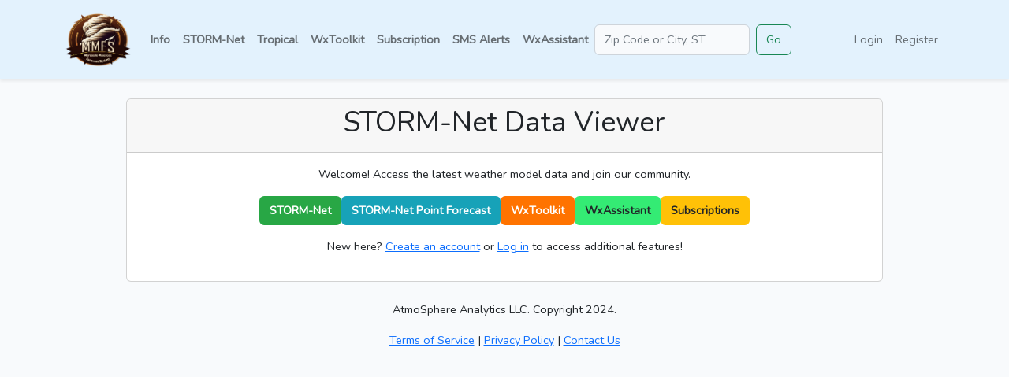

--- FILE ---
content_type: text/html; charset=UTF-8
request_url: https://data.mesoscaleforecast.com/?hour=37&product=spd
body_size: 1836
content:
<!doctype html>
<html lang="en">
<head>
<link href="https://cdn.jsdelivr.net/npm/bootstrap-icons@1.5.0/font/bootstrap-icons.css" rel="stylesheet">

    <meta charset="utf-8">
    <meta name="viewport" content="width=device-width, initial-scale=1">

    <!-- CSRF Token -->
    <meta name="csrf-token" content="Kql1pQ3bgdIuotn39dIO9JSziobU9NM0RQUs4qZ2">

    <title>MMFS</title>

    <!-- Fonts -->
    <link rel="dns-prefetch" href="//fonts.gstatic.com">
    <link href="https://fonts.googleapis.com/css?family=Nunito" rel="stylesheet">

    <!-- Scripts -->
    <link rel="preload" as="style" href="https://data.mesoscaleforecast.com/build/assets/app.c090eeea.css" /><link rel="modulepreload" href="https://data.mesoscaleforecast.com/build/assets/app.aac2dc08.js" /><link rel="stylesheet" href="https://data.mesoscaleforecast.com/build/assets/app.c090eeea.css" /><script type="module" src="https://data.mesoscaleforecast.com/build/assets/app.aac2dc08.js"></script>	<!-- Matomo --><script type="text/javascript">
/* <![CDATA[ */
var _paq = window._paq = window._paq || [];
_paq.push(['trackPageView']);_paq.push(['enableLinkTracking']);_paq.push(['alwaysUseSendBeacon']);_paq.push(['setTrackerUrl', "\/\/mesoscaleforecast.com\/wp-content\/plugins\/matomo\/app\/matomo.php"]);_paq.push(['setSiteId', '1']);var d=document, g=d.createElement('script'), s=d.getElementsByTagName('script')[0];
g.type='text/javascript'; g.async=true; g.src="\/\/mesoscaleforecast.com\/wp-content\/uploads\/matomo\/matomo.js"; s.parentNode.insertBefore(g,s);
/* ]]> */
</script>
<!-- End Matomo Code -->
</head>
<body>
    <div id="app">
        <nav class="navbar navbar-expand-md navbar-light shadow-sm" style="background-color:#e3f2fd;">
            <div class="container">
                <a class="navbar-brand" href="https://data.mesoscaleforecast.com">
                         <img src="/img/mmfslogo.png" alt="MMFS" width="85" height="75">
                </a>
                <button class="navbar-toggler" type="button" data-bs-toggle="collapse" data-bs-target="#navbarSupportedContent" aria-controls="navbarSupportedContent" aria-expanded="false" aria-label="Toggle navigation">
                    <span class="navbar-toggler-icon"></span>
                </button>

                <div class="collapse navbar-collapse" id="navbarSupportedContent">
                    <!-- Left Side Of Navbar -->
  <ul class="navbar-nav me-auto">
    <!-- Model Data Dropdown -->

    <!-- nav items -->
    <li class="nav-item">
        <a class="nav-link" href="https://mesoscaleforecast.com"><strong>Info</strong></a>
    </li>
    <li class="nav-item">
        <a class="nav-link" href="/stormnet"><strong>STORM-Net</strong></a>
    </li>
    <li class="nav-item">
        <a class="nav-link" href="/tropical"><strong>Tropical</strong></a>
    </li>

    <li class="nav-item">
        <a class="nav-link" href="/wxtoolkit"><strong>WxToolkit</strong></a>
    </li>
    <li class="nav-item">
        <a class="nav-link" href="/account/membership"><strong>Subscription</strong></a>
    </li>

    <li class="nav-item">
        <a class="nav-link" href="/account/sms"><strong>SMS Alerts</strong></a>
    </li>

    <li class="nav-item">
        <a class="nav-link" href="/wxtoolkit/ai"><strong>WxAssistant</strong></a>
    </li>
			<div id="loadingIndicator" class="loader" style="display:none;"></div>

<style>
.loader {
    border: 5px solid #f3f3f3; /* Light grey */
    border-top: 5px solid #3498db; /* Blue */
    border-radius: 50%;
    width: 40px;
    height: 40px;
    animation: spin 2s linear infinite;
}

@keyframes spin {
    0% { transform: rotate(0deg); }
    100% { transform: rotate(360deg); }
}
</style>
<form class="d-flex" action="https://data.mesoscaleforecast.com/getforecast" method="get" id="forecastForm">
  <input class="form-control me-2" type="search" placeholder="Zip Code or City, ST" aria-label="Search" name="zip" required>
  <button class="btn btn-outline-success" type="submit">Go</button>
</form>

             </ul>

                    <!-- Right Side Of Navbar -->
                    <ul class="navbar-nav ms-auto">
                        <!-- Authentication Links -->
                                                                                    <li class="nav-item">
                                    <a class="nav-link" href="https://data.mesoscaleforecast.com/login">Login</a>
                                </li>
                            
                                                            <li class="nav-item">
                                    <a class="nav-link" href="https://data.mesoscaleforecast.com/register">Register</a>
                                </li>
                                                                        </ul>
                </div>
            </div>
        </nav>

        <main class="py-4">
            
<div class="container">
    <div class="row">
                
                        <div class="col d-flex justify-content-center">

            <div class="card" style="width: 60rem;">
                <div class="card-header">
                    <h1 class="text-center">STORM-Net Data Viewer</h1>
                </div>

                <div class="card-body text-center">
                                            <p>Welcome! Access the latest weather model data and join our community.</p>
                                        <div class="d-grid gap-2 d-md-flex justify-content-md-center mb-3">
 <a class="btn" href="/stormnet" style="background-color: #28a745; color: #ffffff;"><strong>STORM-Net</strong></a>
 <a class="btn" href="/stormnet/pointforecast" style="background-color: #17a2b8; color: #ffffff;"><strong>STORM-Net Point Forecast</strong></a>
 <a class="btn" href="/wxtoolkit" style="background-color: #ff7300; color: #ffffff;"><strong>WxToolkit</strong></a>
 <a class="btn" href="/wxtoolkit/ai" style="background-color: #34eb74; color: #212529;"><strong>WxAssistant</strong></a>


 <a class="btn" href="/account/membership" style="background-color: #ffc107; color: #212529;"><strong>Subscriptions</strong></a>
</div>
                                            <p>New here? <a href="https://data.mesoscaleforecast.com/register">Create an account</a> or <a href="https://data.mesoscaleforecast.com/login">Log in</a> to access additional features!</p>
                                                                                                </div>
            </div>
        </div>
    </div>
</div>

        </main>
    </div>

</body>
<p style="text-align:center">AtmoSphere Analytics LLC. Copyright 2024.</p>
<p style="text-align:center"><a href="/terms">Terms of Service</a> | <a href="/privacypolicy">Privacy Policy</a> | <a href="/contact">Contact Us</a></p>
</html>


--- FILE ---
content_type: text/javascript
request_url: https://data.mesoscaleforecast.com/build/assets/app.aac2dc08.js
body_size: 56292
content:
var Ur=typeof globalThis<"u"?globalThis:typeof window<"u"?window:typeof global<"u"?global:typeof self<"u"?self:{};function SA(s){return s&&s.__esModule&&Object.prototype.hasOwnProperty.call(s,"default")?s.default:s}var _a={exports:{}};/**
 * @license
 * Lodash <https://lodash.com/>
 * Copyright OpenJS Foundation and other contributors <https://openjsf.org/>
 * Released under MIT license <https://lodash.com/license>
 * Based on Underscore.js 1.8.3 <http://underscorejs.org/LICENSE>
 * Copyright Jeremy Ashkenas, DocumentCloud and Investigative Reporters & Editors
 */(function(s,n){(function(){var r,a="4.17.21",l=200,h="Unsupported core-js use. Try https://npms.io/search?q=ponyfill.",p="Expected a function",g="Invalid `variable` option passed into `_.template`",E="__lodash_hash_undefined__",x=500,b="__lodash_placeholder__",L=1,C=2,I=4,Z=1,B=2,P=1,K=2,nt=4,Y=8,U=16,N=32,z=64,tt=128,st=256,ut=512,ct=30,_t="...",lt=800,ht=16,yt=1,ge=2,Et=3,At=1/0,qt=9007199254740991,Re=17976931348623157e292,De=0/0,Wt=4294967295,An=Wt-1,Wn=Wt>>>1,Je=[["ary",tt],["bind",P],["bindKey",K],["curry",Y],["curryRight",U],["flip",ut],["partial",N],["partialRight",z],["rearg",st]],Dt="[object Arguments]",ye="[object Array]",Fn="[object AsyncFunction]",Kt="[object Boolean]",Ie="[object Date]",vs="[object DOMException]",Qe="[object Error]",Un="[object Function]",yr="[object GeneratorFunction]",Yt="[object Map]",bn="[object Number]",Qr="[object Null]",re="[object Object]",Zr="[object Promise]",ms="[object Proxy]",Gt="[object RegExp]",Nt="[object Set]",Ze="[object String]",wn="[object Symbol]",Tr="[object Undefined]",je="[object WeakMap]",jr="[object WeakSet]",tn="[object ArrayBuffer]",$e="[object DataView]",Es="[object Float32Array]",As="[object Float64Array]",bs="[object Int8Array]",ws="[object Int16Array]",ys="[object Int32Array]",Ts="[object Uint8Array]",Os="[object Uint8ClampedArray]",Cs="[object Uint16Array]",Ss="[object Uint32Array]",zh=/\b__p \+= '';/g,Xh=/\b(__p \+=) '' \+/g,Jh=/(__e\(.*?\)|\b__t\)) \+\n'';/g,Ja=/&(?:amp|lt|gt|quot|#39);/g,Qa=/[&<>"']/g,Qh=RegExp(Ja.source),Zh=RegExp(Qa.source),jh=/<%-([\s\S]+?)%>/g,td=/<%([\s\S]+?)%>/g,Za=/<%=([\s\S]+?)%>/g,ed=/\.|\[(?:[^[\]]*|(["'])(?:(?!\1)[^\\]|\\.)*?\1)\]/,nd=/^\w*$/,rd=/[^.[\]]+|\[(?:(-?\d+(?:\.\d+)?)|(["'])((?:(?!\2)[^\\]|\\.)*?)\2)\]|(?=(?:\.|\[\])(?:\.|\[\]|$))/g,xs=/[\\^$.*+?()[\]{}|]/g,id=RegExp(xs.source),Ns=/^\s+/,sd=/\s/,od=/\{(?:\n\/\* \[wrapped with .+\] \*\/)?\n?/,ad=/\{\n\/\* \[wrapped with (.+)\] \*/,ud=/,? & /,ld=/[^\x00-\x2f\x3a-\x40\x5b-\x60\x7b-\x7f]+/g,fd=/[()=,{}\[\]\/\s]/,cd=/\\(\\)?/g,hd=/\$\{([^\\}]*(?:\\.[^\\}]*)*)\}/g,ja=/\w*$/,dd=/^[-+]0x[0-9a-f]+$/i,pd=/^0b[01]+$/i,_d=/^\[object .+?Constructor\]$/,gd=/^0o[0-7]+$/i,vd=/^(?:0|[1-9]\d*)$/,md=/[\xc0-\xd6\xd8-\xf6\xf8-\xff\u0100-\u017f]/g,ti=/($^)/,Ed=/['\n\r\u2028\u2029\\]/g,ei="\\ud800-\\udfff",Ad="\\u0300-\\u036f",bd="\\ufe20-\\ufe2f",wd="\\u20d0-\\u20ff",tu=Ad+bd+wd,eu="\\u2700-\\u27bf",nu="a-z\\xdf-\\xf6\\xf8-\\xff",yd="\\xac\\xb1\\xd7\\xf7",Td="\\x00-\\x2f\\x3a-\\x40\\x5b-\\x60\\x7b-\\xbf",Od="\\u2000-\\u206f",Cd=" \\t\\x0b\\f\\xa0\\ufeff\\n\\r\\u2028\\u2029\\u1680\\u180e\\u2000\\u2001\\u2002\\u2003\\u2004\\u2005\\u2006\\u2007\\u2008\\u2009\\u200a\\u202f\\u205f\\u3000",ru="A-Z\\xc0-\\xd6\\xd8-\\xde",iu="\\ufe0e\\ufe0f",su=yd+Td+Od+Cd,Ls="['\u2019]",Sd="["+ei+"]",ou="["+su+"]",ni="["+tu+"]",au="\\d+",xd="["+eu+"]",uu="["+nu+"]",lu="[^"+ei+su+au+eu+nu+ru+"]",Rs="\\ud83c[\\udffb-\\udfff]",Nd="(?:"+ni+"|"+Rs+")",fu="[^"+ei+"]",Ds="(?:\\ud83c[\\udde6-\\uddff]){2}",Is="[\\ud800-\\udbff][\\udc00-\\udfff]",Hn="["+ru+"]",cu="\\u200d",hu="(?:"+uu+"|"+lu+")",Ld="(?:"+Hn+"|"+lu+")",du="(?:"+Ls+"(?:d|ll|m|re|s|t|ve))?",pu="(?:"+Ls+"(?:D|LL|M|RE|S|T|VE))?",_u=Nd+"?",gu="["+iu+"]?",Rd="(?:"+cu+"(?:"+[fu,Ds,Is].join("|")+")"+gu+_u+")*",Dd="\\d*(?:1st|2nd|3rd|(?![123])\\dth)(?=\\b|[A-Z_])",Id="\\d*(?:1ST|2ND|3RD|(?![123])\\dTH)(?=\\b|[a-z_])",vu=gu+_u+Rd,$d="(?:"+[xd,Ds,Is].join("|")+")"+vu,Pd="(?:"+[fu+ni+"?",ni,Ds,Is,Sd].join("|")+")",Md=RegExp(Ls,"g"),Bd=RegExp(ni,"g"),$s=RegExp(Rs+"(?="+Rs+")|"+Pd+vu,"g"),Wd=RegExp([Hn+"?"+uu+"+"+du+"(?="+[ou,Hn,"$"].join("|")+")",Ld+"+"+pu+"(?="+[ou,Hn+hu,"$"].join("|")+")",Hn+"?"+hu+"+"+du,Hn+"+"+pu,Id,Dd,au,$d].join("|"),"g"),Fd=RegExp("["+cu+ei+tu+iu+"]"),Ud=/[a-z][A-Z]|[A-Z]{2}[a-z]|[0-9][a-zA-Z]|[a-zA-Z][0-9]|[^a-zA-Z0-9 ]/,Hd=["Array","Buffer","DataView","Date","Error","Float32Array","Float64Array","Function","Int8Array","Int16Array","Int32Array","Map","Math","Object","Promise","RegExp","Set","String","Symbol","TypeError","Uint8Array","Uint8ClampedArray","Uint16Array","Uint32Array","WeakMap","_","clearTimeout","isFinite","parseInt","setTimeout"],kd=-1,ft={};ft[Es]=ft[As]=ft[bs]=ft[ws]=ft[ys]=ft[Ts]=ft[Os]=ft[Cs]=ft[Ss]=!0,ft[Dt]=ft[ye]=ft[tn]=ft[Kt]=ft[$e]=ft[Ie]=ft[Qe]=ft[Un]=ft[Yt]=ft[bn]=ft[re]=ft[Gt]=ft[Nt]=ft[Ze]=ft[je]=!1;var at={};at[Dt]=at[ye]=at[tn]=at[$e]=at[Kt]=at[Ie]=at[Es]=at[As]=at[bs]=at[ws]=at[ys]=at[Yt]=at[bn]=at[re]=at[Gt]=at[Nt]=at[Ze]=at[wn]=at[Ts]=at[Os]=at[Cs]=at[Ss]=!0,at[Qe]=at[Un]=at[je]=!1;var Vd={\u00C0:"A",\u00C1:"A",\u00C2:"A",\u00C3:"A",\u00C4:"A",\u00C5:"A",\u00E0:"a",\u00E1:"a",\u00E2:"a",\u00E3:"a",\u00E4:"a",\u00E5:"a",\u00C7:"C",\u00E7:"c",\u00D0:"D",\u00F0:"d",\u00C8:"E",\u00C9:"E",\u00CA:"E",\u00CB:"E",\u00E8:"e",\u00E9:"e",\u00EA:"e",\u00EB:"e",\u00CC:"I",\u00CD:"I",\u00CE:"I",\u00CF:"I",\u00EC:"i",\u00ED:"i",\u00EE:"i",\u00EF:"i",\u00D1:"N",\u00F1:"n",\u00D2:"O",\u00D3:"O",\u00D4:"O",\u00D5:"O",\u00D6:"O",\u00D8:"O",\u00F2:"o",\u00F3:"o",\u00F4:"o",\u00F5:"o",\u00F6:"o",\u00F8:"o",\u00D9:"U",\u00DA:"U",\u00DB:"U",\u00DC:"U",\u00F9:"u",\u00FA:"u",\u00FB:"u",\u00FC:"u",\u00DD:"Y",\u00FD:"y",\u00FF:"y",\u00C6:"Ae",\u00E6:"ae",\u00DE:"Th",\u00FE:"th",\u00DF:"ss",\u0100:"A",\u0102:"A",\u0104:"A",\u0101:"a",\u0103:"a",\u0105:"a",\u0106:"C",\u0108:"C",\u010A:"C",\u010C:"C",\u0107:"c",\u0109:"c",\u010B:"c",\u010D:"c",\u010E:"D",\u0110:"D",\u010F:"d",\u0111:"d",\u0112:"E",\u0114:"E",\u0116:"E",\u0118:"E",\u011A:"E",\u0113:"e",\u0115:"e",\u0117:"e",\u0119:"e",\u011B:"e",\u011C:"G",\u011E:"G",\u0120:"G",\u0122:"G",\u011D:"g",\u011F:"g",\u0121:"g",\u0123:"g",\u0124:"H",\u0126:"H",\u0125:"h",\u0127:"h",\u0128:"I",\u012A:"I",\u012C:"I",\u012E:"I",\u0130:"I",\u0129:"i",\u012B:"i",\u012D:"i",\u012F:"i",\u0131:"i",\u0134:"J",\u0135:"j",\u0136:"K",\u0137:"k",\u0138:"k",\u0139:"L",\u013B:"L",\u013D:"L",\u013F:"L",\u0141:"L",\u013A:"l",\u013C:"l",\u013E:"l",\u0140:"l",\u0142:"l",\u0143:"N",\u0145:"N",\u0147:"N",\u014A:"N",\u0144:"n",\u0146:"n",\u0148:"n",\u014B:"n",\u014C:"O",\u014E:"O",\u0150:"O",\u014D:"o",\u014F:"o",\u0151:"o",\u0154:"R",\u0156:"R",\u0158:"R",\u0155:"r",\u0157:"r",\u0159:"r",\u015A:"S",\u015C:"S",\u015E:"S",\u0160:"S",\u015B:"s",\u015D:"s",\u015F:"s",\u0161:"s",\u0162:"T",\u0164:"T",\u0166:"T",\u0163:"t",\u0165:"t",\u0167:"t",\u0168:"U",\u016A:"U",\u016C:"U",\u016E:"U",\u0170:"U",\u0172:"U",\u0169:"u",\u016B:"u",\u016D:"u",\u016F:"u",\u0171:"u",\u0173:"u",\u0174:"W",\u0175:"w",\u0176:"Y",\u0177:"y",\u0178:"Y",\u0179:"Z",\u017B:"Z",\u017D:"Z",\u017A:"z",\u017C:"z",\u017E:"z",\u0132:"IJ",\u0133:"ij",\u0152:"Oe",\u0153:"oe",\u0149:"'n",\u017F:"s"},qd={"&":"&amp;","<":"&lt;",">":"&gt;",'"':"&quot;","'":"&#39;"},Kd={"&amp;":"&","&lt;":"<","&gt;":">","&quot;":'"',"&#39;":"'"},Yd={"\\":"\\","'":"'","\n":"n","\r":"r","\u2028":"u2028","\u2029":"u2029"},Gd=parseFloat,zd=parseInt,mu=typeof Ur=="object"&&Ur&&Ur.Object===Object&&Ur,Xd=typeof self=="object"&&self&&self.Object===Object&&self,Ct=mu||Xd||Function("return this")(),Ps=n&&!n.nodeType&&n,yn=Ps&&!0&&s&&!s.nodeType&&s,Eu=yn&&yn.exports===Ps,Ms=Eu&&mu.process,ie=function(){try{var v=yn&&yn.require&&yn.require("util").types;return v||Ms&&Ms.binding&&Ms.binding("util")}catch{}}(),Au=ie&&ie.isArrayBuffer,bu=ie&&ie.isDate,wu=ie&&ie.isMap,yu=ie&&ie.isRegExp,Tu=ie&&ie.isSet,Ou=ie&&ie.isTypedArray;function zt(v,w,A){switch(A.length){case 0:return v.call(w);case 1:return v.call(w,A[0]);case 2:return v.call(w,A[0],A[1]);case 3:return v.call(w,A[0],A[1],A[2])}return v.apply(w,A)}function Jd(v,w,A,D){for(var H=-1,et=v==null?0:v.length;++H<et;){var bt=v[H];w(D,bt,A(bt),v)}return D}function se(v,w){for(var A=-1,D=v==null?0:v.length;++A<D&&w(v[A],A,v)!==!1;);return v}function Qd(v,w){for(var A=v==null?0:v.length;A--&&w(v[A],A,v)!==!1;);return v}function Cu(v,w){for(var A=-1,D=v==null?0:v.length;++A<D;)if(!w(v[A],A,v))return!1;return!0}function en(v,w){for(var A=-1,D=v==null?0:v.length,H=0,et=[];++A<D;){var bt=v[A];w(bt,A,v)&&(et[H++]=bt)}return et}function ri(v,w){var A=v==null?0:v.length;return!!A&&kn(v,w,0)>-1}function Bs(v,w,A){for(var D=-1,H=v==null?0:v.length;++D<H;)if(A(w,v[D]))return!0;return!1}function dt(v,w){for(var A=-1,D=v==null?0:v.length,H=Array(D);++A<D;)H[A]=w(v[A],A,v);return H}function nn(v,w){for(var A=-1,D=w.length,H=v.length;++A<D;)v[H+A]=w[A];return v}function Ws(v,w,A,D){var H=-1,et=v==null?0:v.length;for(D&&et&&(A=v[++H]);++H<et;)A=w(A,v[H],H,v);return A}function Zd(v,w,A,D){var H=v==null?0:v.length;for(D&&H&&(A=v[--H]);H--;)A=w(A,v[H],H,v);return A}function Fs(v,w){for(var A=-1,D=v==null?0:v.length;++A<D;)if(w(v[A],A,v))return!0;return!1}var jd=Us("length");function tp(v){return v.split("")}function ep(v){return v.match(ld)||[]}function Su(v,w,A){var D;return A(v,function(H,et,bt){if(w(H,et,bt))return D=et,!1}),D}function ii(v,w,A,D){for(var H=v.length,et=A+(D?1:-1);D?et--:++et<H;)if(w(v[et],et,v))return et;return-1}function kn(v,w,A){return w===w?dp(v,w,A):ii(v,xu,A)}function np(v,w,A,D){for(var H=A-1,et=v.length;++H<et;)if(D(v[H],w))return H;return-1}function xu(v){return v!==v}function Nu(v,w){var A=v==null?0:v.length;return A?ks(v,w)/A:De}function Us(v){return function(w){return w==null?r:w[v]}}function Hs(v){return function(w){return v==null?r:v[w]}}function Lu(v,w,A,D,H){return H(v,function(et,bt,ot){A=D?(D=!1,et):w(A,et,bt,ot)}),A}function rp(v,w){var A=v.length;for(v.sort(w);A--;)v[A]=v[A].value;return v}function ks(v,w){for(var A,D=-1,H=v.length;++D<H;){var et=w(v[D]);et!==r&&(A=A===r?et:A+et)}return A}function Vs(v,w){for(var A=-1,D=Array(v);++A<v;)D[A]=w(A);return D}function ip(v,w){return dt(w,function(A){return[A,v[A]]})}function Ru(v){return v&&v.slice(0,Pu(v)+1).replace(Ns,"")}function Xt(v){return function(w){return v(w)}}function qs(v,w){return dt(w,function(A){return v[A]})}function Or(v,w){return v.has(w)}function Du(v,w){for(var A=-1,D=v.length;++A<D&&kn(w,v[A],0)>-1;);return A}function Iu(v,w){for(var A=v.length;A--&&kn(w,v[A],0)>-1;);return A}function sp(v,w){for(var A=v.length,D=0;A--;)v[A]===w&&++D;return D}var op=Hs(Vd),ap=Hs(qd);function up(v){return"\\"+Yd[v]}function lp(v,w){return v==null?r:v[w]}function Vn(v){return Fd.test(v)}function fp(v){return Ud.test(v)}function cp(v){for(var w,A=[];!(w=v.next()).done;)A.push(w.value);return A}function Ks(v){var w=-1,A=Array(v.size);return v.forEach(function(D,H){A[++w]=[H,D]}),A}function $u(v,w){return function(A){return v(w(A))}}function rn(v,w){for(var A=-1,D=v.length,H=0,et=[];++A<D;){var bt=v[A];(bt===w||bt===b)&&(v[A]=b,et[H++]=A)}return et}function si(v){var w=-1,A=Array(v.size);return v.forEach(function(D){A[++w]=D}),A}function hp(v){var w=-1,A=Array(v.size);return v.forEach(function(D){A[++w]=[D,D]}),A}function dp(v,w,A){for(var D=A-1,H=v.length;++D<H;)if(v[D]===w)return D;return-1}function pp(v,w,A){for(var D=A+1;D--;)if(v[D]===w)return D;return D}function qn(v){return Vn(v)?gp(v):jd(v)}function ve(v){return Vn(v)?vp(v):tp(v)}function Pu(v){for(var w=v.length;w--&&sd.test(v.charAt(w)););return w}var _p=Hs(Kd);function gp(v){for(var w=$s.lastIndex=0;$s.test(v);)++w;return w}function vp(v){return v.match($s)||[]}function mp(v){return v.match(Wd)||[]}var Ep=function v(w){w=w==null?Ct:Kn.defaults(Ct.Object(),w,Kn.pick(Ct,Hd));var A=w.Array,D=w.Date,H=w.Error,et=w.Function,bt=w.Math,ot=w.Object,Ys=w.RegExp,Ap=w.String,oe=w.TypeError,oi=A.prototype,bp=et.prototype,Yn=ot.prototype,ai=w["__core-js_shared__"],ui=bp.toString,it=Yn.hasOwnProperty,wp=0,Mu=function(){var t=/[^.]+$/.exec(ai&&ai.keys&&ai.keys.IE_PROTO||"");return t?"Symbol(src)_1."+t:""}(),li=Yn.toString,yp=ui.call(ot),Tp=Ct._,Op=Ys("^"+ui.call(it).replace(xs,"\\$&").replace(/hasOwnProperty|(function).*?(?=\\\()| for .+?(?=\\\])/g,"$1.*?")+"$"),fi=Eu?w.Buffer:r,sn=w.Symbol,ci=w.Uint8Array,Bu=fi?fi.allocUnsafe:r,hi=$u(ot.getPrototypeOf,ot),Wu=ot.create,Fu=Yn.propertyIsEnumerable,di=oi.splice,Uu=sn?sn.isConcatSpreadable:r,Cr=sn?sn.iterator:r,Tn=sn?sn.toStringTag:r,pi=function(){try{var t=Nn(ot,"defineProperty");return t({},"",{}),t}catch{}}(),Cp=w.clearTimeout!==Ct.clearTimeout&&w.clearTimeout,Sp=D&&D.now!==Ct.Date.now&&D.now,xp=w.setTimeout!==Ct.setTimeout&&w.setTimeout,_i=bt.ceil,gi=bt.floor,Gs=ot.getOwnPropertySymbols,Np=fi?fi.isBuffer:r,Hu=w.isFinite,Lp=oi.join,Rp=$u(ot.keys,ot),wt=bt.max,Lt=bt.min,Dp=D.now,Ip=w.parseInt,ku=bt.random,$p=oi.reverse,zs=Nn(w,"DataView"),Sr=Nn(w,"Map"),Xs=Nn(w,"Promise"),Gn=Nn(w,"Set"),xr=Nn(w,"WeakMap"),Nr=Nn(ot,"create"),vi=xr&&new xr,zn={},Pp=Ln(zs),Mp=Ln(Sr),Bp=Ln(Xs),Wp=Ln(Gn),Fp=Ln(xr),mi=sn?sn.prototype:r,Lr=mi?mi.valueOf:r,Vu=mi?mi.toString:r;function f(t){if(gt(t)&&!k(t)&&!(t instanceof J)){if(t instanceof ae)return t;if(it.call(t,"__wrapped__"))return ql(t)}return new ae(t)}var Xn=function(){function t(){}return function(e){if(!pt(e))return{};if(Wu)return Wu(e);t.prototype=e;var i=new t;return t.prototype=r,i}}();function Ei(){}function ae(t,e){this.__wrapped__=t,this.__actions__=[],this.__chain__=!!e,this.__index__=0,this.__values__=r}f.templateSettings={escape:jh,evaluate:td,interpolate:Za,variable:"",imports:{_:f}},f.prototype=Ei.prototype,f.prototype.constructor=f,ae.prototype=Xn(Ei.prototype),ae.prototype.constructor=ae;function J(t){this.__wrapped__=t,this.__actions__=[],this.__dir__=1,this.__filtered__=!1,this.__iteratees__=[],this.__takeCount__=Wt,this.__views__=[]}function Up(){var t=new J(this.__wrapped__);return t.__actions__=Ft(this.__actions__),t.__dir__=this.__dir__,t.__filtered__=this.__filtered__,t.__iteratees__=Ft(this.__iteratees__),t.__takeCount__=this.__takeCount__,t.__views__=Ft(this.__views__),t}function Hp(){if(this.__filtered__){var t=new J(this);t.__dir__=-1,t.__filtered__=!0}else t=this.clone(),t.__dir__*=-1;return t}function kp(){var t=this.__wrapped__.value(),e=this.__dir__,i=k(t),o=e<0,u=i?t.length:0,c=tg(0,u,this.__views__),d=c.start,_=c.end,m=_-d,y=o?_:d-1,T=this.__iteratees__,O=T.length,R=0,$=Lt(m,this.__takeCount__);if(!i||!o&&u==m&&$==m)return dl(t,this.__actions__);var W=[];t:for(;m--&&R<$;){y+=e;for(var q=-1,F=t[y];++q<O;){var X=T[q],j=X.iteratee,Zt=X.type,Pt=j(F);if(Zt==ge)F=Pt;else if(!Pt){if(Zt==yt)continue t;break t}}W[R++]=F}return W}J.prototype=Xn(Ei.prototype),J.prototype.constructor=J;function On(t){var e=-1,i=t==null?0:t.length;for(this.clear();++e<i;){var o=t[e];this.set(o[0],o[1])}}function Vp(){this.__data__=Nr?Nr(null):{},this.size=0}function qp(t){var e=this.has(t)&&delete this.__data__[t];return this.size-=e?1:0,e}function Kp(t){var e=this.__data__;if(Nr){var i=e[t];return i===E?r:i}return it.call(e,t)?e[t]:r}function Yp(t){var e=this.__data__;return Nr?e[t]!==r:it.call(e,t)}function Gp(t,e){var i=this.__data__;return this.size+=this.has(t)?0:1,i[t]=Nr&&e===r?E:e,this}On.prototype.clear=Vp,On.prototype.delete=qp,On.prototype.get=Kp,On.prototype.has=Yp,On.prototype.set=Gp;function Pe(t){var e=-1,i=t==null?0:t.length;for(this.clear();++e<i;){var o=t[e];this.set(o[0],o[1])}}function zp(){this.__data__=[],this.size=0}function Xp(t){var e=this.__data__,i=Ai(e,t);if(i<0)return!1;var o=e.length-1;return i==o?e.pop():di.call(e,i,1),--this.size,!0}function Jp(t){var e=this.__data__,i=Ai(e,t);return i<0?r:e[i][1]}function Qp(t){return Ai(this.__data__,t)>-1}function Zp(t,e){var i=this.__data__,o=Ai(i,t);return o<0?(++this.size,i.push([t,e])):i[o][1]=e,this}Pe.prototype.clear=zp,Pe.prototype.delete=Xp,Pe.prototype.get=Jp,Pe.prototype.has=Qp,Pe.prototype.set=Zp;function Me(t){var e=-1,i=t==null?0:t.length;for(this.clear();++e<i;){var o=t[e];this.set(o[0],o[1])}}function jp(){this.size=0,this.__data__={hash:new On,map:new(Sr||Pe),string:new On}}function t_(t){var e=Di(this,t).delete(t);return this.size-=e?1:0,e}function e_(t){return Di(this,t).get(t)}function n_(t){return Di(this,t).has(t)}function r_(t,e){var i=Di(this,t),o=i.size;return i.set(t,e),this.size+=i.size==o?0:1,this}Me.prototype.clear=jp,Me.prototype.delete=t_,Me.prototype.get=e_,Me.prototype.has=n_,Me.prototype.set=r_;function Cn(t){var e=-1,i=t==null?0:t.length;for(this.__data__=new Me;++e<i;)this.add(t[e])}function i_(t){return this.__data__.set(t,E),this}function s_(t){return this.__data__.has(t)}Cn.prototype.add=Cn.prototype.push=i_,Cn.prototype.has=s_;function me(t){var e=this.__data__=new Pe(t);this.size=e.size}function o_(){this.__data__=new Pe,this.size=0}function a_(t){var e=this.__data__,i=e.delete(t);return this.size=e.size,i}function u_(t){return this.__data__.get(t)}function l_(t){return this.__data__.has(t)}function f_(t,e){var i=this.__data__;if(i instanceof Pe){var o=i.__data__;if(!Sr||o.length<l-1)return o.push([t,e]),this.size=++i.size,this;i=this.__data__=new Me(o)}return i.set(t,e),this.size=i.size,this}me.prototype.clear=o_,me.prototype.delete=a_,me.prototype.get=u_,me.prototype.has=l_,me.prototype.set=f_;function qu(t,e){var i=k(t),o=!i&&Rn(t),u=!i&&!o&&fn(t),c=!i&&!o&&!u&&jn(t),d=i||o||u||c,_=d?Vs(t.length,Ap):[],m=_.length;for(var y in t)(e||it.call(t,y))&&!(d&&(y=="length"||u&&(y=="offset"||y=="parent")||c&&(y=="buffer"||y=="byteLength"||y=="byteOffset")||Ue(y,m)))&&_.push(y);return _}function Ku(t){var e=t.length;return e?t[oo(0,e-1)]:r}function c_(t,e){return Ii(Ft(t),Sn(e,0,t.length))}function h_(t){return Ii(Ft(t))}function Js(t,e,i){(i!==r&&!Ee(t[e],i)||i===r&&!(e in t))&&Be(t,e,i)}function Rr(t,e,i){var o=t[e];(!(it.call(t,e)&&Ee(o,i))||i===r&&!(e in t))&&Be(t,e,i)}function Ai(t,e){for(var i=t.length;i--;)if(Ee(t[i][0],e))return i;return-1}function d_(t,e,i,o){return on(t,function(u,c,d){e(o,u,i(u),d)}),o}function Yu(t,e){return t&&Oe(e,Tt(e),t)}function p_(t,e){return t&&Oe(e,Ht(e),t)}function Be(t,e,i){e=="__proto__"&&pi?pi(t,e,{configurable:!0,enumerable:!0,value:i,writable:!0}):t[e]=i}function Qs(t,e){for(var i=-1,o=e.length,u=A(o),c=t==null;++i<o;)u[i]=c?r:Do(t,e[i]);return u}function Sn(t,e,i){return t===t&&(i!==r&&(t=t<=i?t:i),e!==r&&(t=t>=e?t:e)),t}function ue(t,e,i,o,u,c){var d,_=e&L,m=e&C,y=e&I;if(i&&(d=u?i(t,o,u,c):i(t)),d!==r)return d;if(!pt(t))return t;var T=k(t);if(T){if(d=ng(t),!_)return Ft(t,d)}else{var O=Rt(t),R=O==Un||O==yr;if(fn(t))return gl(t,_);if(O==re||O==Dt||R&&!u){if(d=m||R?{}:Pl(t),!_)return m?K_(t,p_(d,t)):q_(t,Yu(d,t))}else{if(!at[O])return u?t:{};d=rg(t,O,_)}}c||(c=new me);var $=c.get(t);if($)return $;c.set(t,d),cf(t)?t.forEach(function(F){d.add(ue(F,e,i,F,t,c))}):lf(t)&&t.forEach(function(F,X){d.set(X,ue(F,e,i,X,t,c))});var W=y?m?mo:vo:m?Ht:Tt,q=T?r:W(t);return se(q||t,function(F,X){q&&(X=F,F=t[X]),Rr(d,X,ue(F,e,i,X,t,c))}),d}function __(t){var e=Tt(t);return function(i){return Gu(i,t,e)}}function Gu(t,e,i){var o=i.length;if(t==null)return!o;for(t=ot(t);o--;){var u=i[o],c=e[u],d=t[u];if(d===r&&!(u in t)||!c(d))return!1}return!0}function zu(t,e,i){if(typeof t!="function")throw new oe(p);return Wr(function(){t.apply(r,i)},e)}function Dr(t,e,i,o){var u=-1,c=ri,d=!0,_=t.length,m=[],y=e.length;if(!_)return m;i&&(e=dt(e,Xt(i))),o?(c=Bs,d=!1):e.length>=l&&(c=Or,d=!1,e=new Cn(e));t:for(;++u<_;){var T=t[u],O=i==null?T:i(T);if(T=o||T!==0?T:0,d&&O===O){for(var R=y;R--;)if(e[R]===O)continue t;m.push(T)}else c(e,O,o)||m.push(T)}return m}var on=bl(Te),Xu=bl(js,!0);function g_(t,e){var i=!0;return on(t,function(o,u,c){return i=!!e(o,u,c),i}),i}function bi(t,e,i){for(var o=-1,u=t.length;++o<u;){var c=t[o],d=e(c);if(d!=null&&(_===r?d===d&&!Qt(d):i(d,_)))var _=d,m=c}return m}function v_(t,e,i,o){var u=t.length;for(i=V(i),i<0&&(i=-i>u?0:u+i),o=o===r||o>u?u:V(o),o<0&&(o+=u),o=i>o?0:df(o);i<o;)t[i++]=e;return t}function Ju(t,e){var i=[];return on(t,function(o,u,c){e(o,u,c)&&i.push(o)}),i}function St(t,e,i,o,u){var c=-1,d=t.length;for(i||(i=sg),u||(u=[]);++c<d;){var _=t[c];e>0&&i(_)?e>1?St(_,e-1,i,o,u):nn(u,_):o||(u[u.length]=_)}return u}var Zs=wl(),Qu=wl(!0);function Te(t,e){return t&&Zs(t,e,Tt)}function js(t,e){return t&&Qu(t,e,Tt)}function wi(t,e){return en(e,function(i){return He(t[i])})}function xn(t,e){e=un(e,t);for(var i=0,o=e.length;t!=null&&i<o;)t=t[Ce(e[i++])];return i&&i==o?t:r}function Zu(t,e,i){var o=e(t);return k(t)?o:nn(o,i(t))}function It(t){return t==null?t===r?Tr:Qr:Tn&&Tn in ot(t)?j_(t):hg(t)}function to(t,e){return t>e}function m_(t,e){return t!=null&&it.call(t,e)}function E_(t,e){return t!=null&&e in ot(t)}function A_(t,e,i){return t>=Lt(e,i)&&t<wt(e,i)}function eo(t,e,i){for(var o=i?Bs:ri,u=t[0].length,c=t.length,d=c,_=A(c),m=1/0,y=[];d--;){var T=t[d];d&&e&&(T=dt(T,Xt(e))),m=Lt(T.length,m),_[d]=!i&&(e||u>=120&&T.length>=120)?new Cn(d&&T):r}T=t[0];var O=-1,R=_[0];t:for(;++O<u&&y.length<m;){var $=T[O],W=e?e($):$;if($=i||$!==0?$:0,!(R?Or(R,W):o(y,W,i))){for(d=c;--d;){var q=_[d];if(!(q?Or(q,W):o(t[d],W,i)))continue t}R&&R.push(W),y.push($)}}return y}function b_(t,e,i,o){return Te(t,function(u,c,d){e(o,i(u),c,d)}),o}function Ir(t,e,i){e=un(e,t),t=Fl(t,e);var o=t==null?t:t[Ce(fe(e))];return o==null?r:zt(o,t,i)}function ju(t){return gt(t)&&It(t)==Dt}function w_(t){return gt(t)&&It(t)==tn}function y_(t){return gt(t)&&It(t)==Ie}function $r(t,e,i,o,u){return t===e?!0:t==null||e==null||!gt(t)&&!gt(e)?t!==t&&e!==e:T_(t,e,i,o,$r,u)}function T_(t,e,i,o,u,c){var d=k(t),_=k(e),m=d?ye:Rt(t),y=_?ye:Rt(e);m=m==Dt?re:m,y=y==Dt?re:y;var T=m==re,O=y==re,R=m==y;if(R&&fn(t)){if(!fn(e))return!1;d=!0,T=!1}if(R&&!T)return c||(c=new me),d||jn(t)?Dl(t,e,i,o,u,c):Q_(t,e,m,i,o,u,c);if(!(i&Z)){var $=T&&it.call(t,"__wrapped__"),W=O&&it.call(e,"__wrapped__");if($||W){var q=$?t.value():t,F=W?e.value():e;return c||(c=new me),u(q,F,i,o,c)}}return R?(c||(c=new me),Z_(t,e,i,o,u,c)):!1}function O_(t){return gt(t)&&Rt(t)==Yt}function no(t,e,i,o){var u=i.length,c=u,d=!o;if(t==null)return!c;for(t=ot(t);u--;){var _=i[u];if(d&&_[2]?_[1]!==t[_[0]]:!(_[0]in t))return!1}for(;++u<c;){_=i[u];var m=_[0],y=t[m],T=_[1];if(d&&_[2]){if(y===r&&!(m in t))return!1}else{var O=new me;if(o)var R=o(y,T,m,t,e,O);if(!(R===r?$r(T,y,Z|B,o,O):R))return!1}}return!0}function tl(t){if(!pt(t)||ag(t))return!1;var e=He(t)?Op:_d;return e.test(Ln(t))}function C_(t){return gt(t)&&It(t)==Gt}function S_(t){return gt(t)&&Rt(t)==Nt}function x_(t){return gt(t)&&Fi(t.length)&&!!ft[It(t)]}function el(t){return typeof t=="function"?t:t==null?kt:typeof t=="object"?k(t)?il(t[0],t[1]):rl(t):Tf(t)}function ro(t){if(!Br(t))return Rp(t);var e=[];for(var i in ot(t))it.call(t,i)&&i!="constructor"&&e.push(i);return e}function N_(t){if(!pt(t))return cg(t);var e=Br(t),i=[];for(var o in t)o=="constructor"&&(e||!it.call(t,o))||i.push(o);return i}function io(t,e){return t<e}function nl(t,e){var i=-1,o=Ut(t)?A(t.length):[];return on(t,function(u,c,d){o[++i]=e(u,c,d)}),o}function rl(t){var e=Ao(t);return e.length==1&&e[0][2]?Bl(e[0][0],e[0][1]):function(i){return i===t||no(i,t,e)}}function il(t,e){return wo(t)&&Ml(e)?Bl(Ce(t),e):function(i){var o=Do(i,t);return o===r&&o===e?Io(i,t):$r(e,o,Z|B)}}function yi(t,e,i,o,u){t!==e&&Zs(e,function(c,d){if(u||(u=new me),pt(c))L_(t,e,d,i,yi,o,u);else{var _=o?o(To(t,d),c,d+"",t,e,u):r;_===r&&(_=c),Js(t,d,_)}},Ht)}function L_(t,e,i,o,u,c,d){var _=To(t,i),m=To(e,i),y=d.get(m);if(y){Js(t,i,y);return}var T=c?c(_,m,i+"",t,e,d):r,O=T===r;if(O){var R=k(m),$=!R&&fn(m),W=!R&&!$&&jn(m);T=m,R||$||W?k(_)?T=_:vt(_)?T=Ft(_):$?(O=!1,T=gl(m,!0)):W?(O=!1,T=vl(m,!0)):T=[]:Fr(m)||Rn(m)?(T=_,Rn(_)?T=pf(_):(!pt(_)||He(_))&&(T=Pl(m))):O=!1}O&&(d.set(m,T),u(T,m,o,c,d),d.delete(m)),Js(t,i,T)}function sl(t,e){var i=t.length;if(!!i)return e+=e<0?i:0,Ue(e,i)?t[e]:r}function ol(t,e,i){e.length?e=dt(e,function(c){return k(c)?function(d){return xn(d,c.length===1?c[0]:c)}:c}):e=[kt];var o=-1;e=dt(e,Xt(M()));var u=nl(t,function(c,d,_){var m=dt(e,function(y){return y(c)});return{criteria:m,index:++o,value:c}});return rp(u,function(c,d){return V_(c,d,i)})}function R_(t,e){return al(t,e,function(i,o){return Io(t,o)})}function al(t,e,i){for(var o=-1,u=e.length,c={};++o<u;){var d=e[o],_=xn(t,d);i(_,d)&&Pr(c,un(d,t),_)}return c}function D_(t){return function(e){return xn(e,t)}}function so(t,e,i,o){var u=o?np:kn,c=-1,d=e.length,_=t;for(t===e&&(e=Ft(e)),i&&(_=dt(t,Xt(i)));++c<d;)for(var m=0,y=e[c],T=i?i(y):y;(m=u(_,T,m,o))>-1;)_!==t&&di.call(_,m,1),di.call(t,m,1);return t}function ul(t,e){for(var i=t?e.length:0,o=i-1;i--;){var u=e[i];if(i==o||u!==c){var c=u;Ue(u)?di.call(t,u,1):lo(t,u)}}return t}function oo(t,e){return t+gi(ku()*(e-t+1))}function I_(t,e,i,o){for(var u=-1,c=wt(_i((e-t)/(i||1)),0),d=A(c);c--;)d[o?c:++u]=t,t+=i;return d}function ao(t,e){var i="";if(!t||e<1||e>qt)return i;do e%2&&(i+=t),e=gi(e/2),e&&(t+=t);while(e);return i}function G(t,e){return Oo(Wl(t,e,kt),t+"")}function $_(t){return Ku(tr(t))}function P_(t,e){var i=tr(t);return Ii(i,Sn(e,0,i.length))}function Pr(t,e,i,o){if(!pt(t))return t;e=un(e,t);for(var u=-1,c=e.length,d=c-1,_=t;_!=null&&++u<c;){var m=Ce(e[u]),y=i;if(m==="__proto__"||m==="constructor"||m==="prototype")return t;if(u!=d){var T=_[m];y=o?o(T,m,_):r,y===r&&(y=pt(T)?T:Ue(e[u+1])?[]:{})}Rr(_,m,y),_=_[m]}return t}var ll=vi?function(t,e){return vi.set(t,e),t}:kt,M_=pi?function(t,e){return pi(t,"toString",{configurable:!0,enumerable:!1,value:Po(e),writable:!0})}:kt;function B_(t){return Ii(tr(t))}function le(t,e,i){var o=-1,u=t.length;e<0&&(e=-e>u?0:u+e),i=i>u?u:i,i<0&&(i+=u),u=e>i?0:i-e>>>0,e>>>=0;for(var c=A(u);++o<u;)c[o]=t[o+e];return c}function W_(t,e){var i;return on(t,function(o,u,c){return i=e(o,u,c),!i}),!!i}function Ti(t,e,i){var o=0,u=t==null?o:t.length;if(typeof e=="number"&&e===e&&u<=Wn){for(;o<u;){var c=o+u>>>1,d=t[c];d!==null&&!Qt(d)&&(i?d<=e:d<e)?o=c+1:u=c}return u}return uo(t,e,kt,i)}function uo(t,e,i,o){var u=0,c=t==null?0:t.length;if(c===0)return 0;e=i(e);for(var d=e!==e,_=e===null,m=Qt(e),y=e===r;u<c;){var T=gi((u+c)/2),O=i(t[T]),R=O!==r,$=O===null,W=O===O,q=Qt(O);if(d)var F=o||W;else y?F=W&&(o||R):_?F=W&&R&&(o||!$):m?F=W&&R&&!$&&(o||!q):$||q?F=!1:F=o?O<=e:O<e;F?u=T+1:c=T}return Lt(c,An)}function fl(t,e){for(var i=-1,o=t.length,u=0,c=[];++i<o;){var d=t[i],_=e?e(d):d;if(!i||!Ee(_,m)){var m=_;c[u++]=d===0?0:d}}return c}function cl(t){return typeof t=="number"?t:Qt(t)?De:+t}function Jt(t){if(typeof t=="string")return t;if(k(t))return dt(t,Jt)+"";if(Qt(t))return Vu?Vu.call(t):"";var e=t+"";return e=="0"&&1/t==-At?"-0":e}function an(t,e,i){var o=-1,u=ri,c=t.length,d=!0,_=[],m=_;if(i)d=!1,u=Bs;else if(c>=l){var y=e?null:X_(t);if(y)return si(y);d=!1,u=Or,m=new Cn}else m=e?[]:_;t:for(;++o<c;){var T=t[o],O=e?e(T):T;if(T=i||T!==0?T:0,d&&O===O){for(var R=m.length;R--;)if(m[R]===O)continue t;e&&m.push(O),_.push(T)}else u(m,O,i)||(m!==_&&m.push(O),_.push(T))}return _}function lo(t,e){return e=un(e,t),t=Fl(t,e),t==null||delete t[Ce(fe(e))]}function hl(t,e,i,o){return Pr(t,e,i(xn(t,e)),o)}function Oi(t,e,i,o){for(var u=t.length,c=o?u:-1;(o?c--:++c<u)&&e(t[c],c,t););return i?le(t,o?0:c,o?c+1:u):le(t,o?c+1:0,o?u:c)}function dl(t,e){var i=t;return i instanceof J&&(i=i.value()),Ws(e,function(o,u){return u.func.apply(u.thisArg,nn([o],u.args))},i)}function fo(t,e,i){var o=t.length;if(o<2)return o?an(t[0]):[];for(var u=-1,c=A(o);++u<o;)for(var d=t[u],_=-1;++_<o;)_!=u&&(c[u]=Dr(c[u]||d,t[_],e,i));return an(St(c,1),e,i)}function pl(t,e,i){for(var o=-1,u=t.length,c=e.length,d={};++o<u;){var _=o<c?e[o]:r;i(d,t[o],_)}return d}function co(t){return vt(t)?t:[]}function ho(t){return typeof t=="function"?t:kt}function un(t,e){return k(t)?t:wo(t,e)?[t]:Vl(rt(t))}var F_=G;function ln(t,e,i){var o=t.length;return i=i===r?o:i,!e&&i>=o?t:le(t,e,i)}var _l=Cp||function(t){return Ct.clearTimeout(t)};function gl(t,e){if(e)return t.slice();var i=t.length,o=Bu?Bu(i):new t.constructor(i);return t.copy(o),o}function po(t){var e=new t.constructor(t.byteLength);return new ci(e).set(new ci(t)),e}function U_(t,e){var i=e?po(t.buffer):t.buffer;return new t.constructor(i,t.byteOffset,t.byteLength)}function H_(t){var e=new t.constructor(t.source,ja.exec(t));return e.lastIndex=t.lastIndex,e}function k_(t){return Lr?ot(Lr.call(t)):{}}function vl(t,e){var i=e?po(t.buffer):t.buffer;return new t.constructor(i,t.byteOffset,t.length)}function ml(t,e){if(t!==e){var i=t!==r,o=t===null,u=t===t,c=Qt(t),d=e!==r,_=e===null,m=e===e,y=Qt(e);if(!_&&!y&&!c&&t>e||c&&d&&m&&!_&&!y||o&&d&&m||!i&&m||!u)return 1;if(!o&&!c&&!y&&t<e||y&&i&&u&&!o&&!c||_&&i&&u||!d&&u||!m)return-1}return 0}function V_(t,e,i){for(var o=-1,u=t.criteria,c=e.criteria,d=u.length,_=i.length;++o<d;){var m=ml(u[o],c[o]);if(m){if(o>=_)return m;var y=i[o];return m*(y=="desc"?-1:1)}}return t.index-e.index}function El(t,e,i,o){for(var u=-1,c=t.length,d=i.length,_=-1,m=e.length,y=wt(c-d,0),T=A(m+y),O=!o;++_<m;)T[_]=e[_];for(;++u<d;)(O||u<c)&&(T[i[u]]=t[u]);for(;y--;)T[_++]=t[u++];return T}function Al(t,e,i,o){for(var u=-1,c=t.length,d=-1,_=i.length,m=-1,y=e.length,T=wt(c-_,0),O=A(T+y),R=!o;++u<T;)O[u]=t[u];for(var $=u;++m<y;)O[$+m]=e[m];for(;++d<_;)(R||u<c)&&(O[$+i[d]]=t[u++]);return O}function Ft(t,e){var i=-1,o=t.length;for(e||(e=A(o));++i<o;)e[i]=t[i];return e}function Oe(t,e,i,o){var u=!i;i||(i={});for(var c=-1,d=e.length;++c<d;){var _=e[c],m=o?o(i[_],t[_],_,i,t):r;m===r&&(m=t[_]),u?Be(i,_,m):Rr(i,_,m)}return i}function q_(t,e){return Oe(t,bo(t),e)}function K_(t,e){return Oe(t,Il(t),e)}function Ci(t,e){return function(i,o){var u=k(i)?Jd:d_,c=e?e():{};return u(i,t,M(o,2),c)}}function Jn(t){return G(function(e,i){var o=-1,u=i.length,c=u>1?i[u-1]:r,d=u>2?i[2]:r;for(c=t.length>3&&typeof c=="function"?(u--,c):r,d&&$t(i[0],i[1],d)&&(c=u<3?r:c,u=1),e=ot(e);++o<u;){var _=i[o];_&&t(e,_,o,c)}return e})}function bl(t,e){return function(i,o){if(i==null)return i;if(!Ut(i))return t(i,o);for(var u=i.length,c=e?u:-1,d=ot(i);(e?c--:++c<u)&&o(d[c],c,d)!==!1;);return i}}function wl(t){return function(e,i,o){for(var u=-1,c=ot(e),d=o(e),_=d.length;_--;){var m=d[t?_:++u];if(i(c[m],m,c)===!1)break}return e}}function Y_(t,e,i){var o=e&P,u=Mr(t);function c(){var d=this&&this!==Ct&&this instanceof c?u:t;return d.apply(o?i:this,arguments)}return c}function yl(t){return function(e){e=rt(e);var i=Vn(e)?ve(e):r,o=i?i[0]:e.charAt(0),u=i?ln(i,1).join(""):e.slice(1);return o[t]()+u}}function Qn(t){return function(e){return Ws(wf(bf(e).replace(Md,"")),t,"")}}function Mr(t){return function(){var e=arguments;switch(e.length){case 0:return new t;case 1:return new t(e[0]);case 2:return new t(e[0],e[1]);case 3:return new t(e[0],e[1],e[2]);case 4:return new t(e[0],e[1],e[2],e[3]);case 5:return new t(e[0],e[1],e[2],e[3],e[4]);case 6:return new t(e[0],e[1],e[2],e[3],e[4],e[5]);case 7:return new t(e[0],e[1],e[2],e[3],e[4],e[5],e[6])}var i=Xn(t.prototype),o=t.apply(i,e);return pt(o)?o:i}}function G_(t,e,i){var o=Mr(t);function u(){for(var c=arguments.length,d=A(c),_=c,m=Zn(u);_--;)d[_]=arguments[_];var y=c<3&&d[0]!==m&&d[c-1]!==m?[]:rn(d,m);if(c-=y.length,c<i)return xl(t,e,Si,u.placeholder,r,d,y,r,r,i-c);var T=this&&this!==Ct&&this instanceof u?o:t;return zt(T,this,d)}return u}function Tl(t){return function(e,i,o){var u=ot(e);if(!Ut(e)){var c=M(i,3);e=Tt(e),i=function(_){return c(u[_],_,u)}}var d=t(e,i,o);return d>-1?u[c?e[d]:d]:r}}function Ol(t){return Fe(function(e){var i=e.length,o=i,u=ae.prototype.thru;for(t&&e.reverse();o--;){var c=e[o];if(typeof c!="function")throw new oe(p);if(u&&!d&&Ri(c)=="wrapper")var d=new ae([],!0)}for(o=d?o:i;++o<i;){c=e[o];var _=Ri(c),m=_=="wrapper"?Eo(c):r;m&&yo(m[0])&&m[1]==(tt|Y|N|st)&&!m[4].length&&m[9]==1?d=d[Ri(m[0])].apply(d,m[3]):d=c.length==1&&yo(c)?d[_]():d.thru(c)}return function(){var y=arguments,T=y[0];if(d&&y.length==1&&k(T))return d.plant(T).value();for(var O=0,R=i?e[O].apply(this,y):T;++O<i;)R=e[O].call(this,R);return R}})}function Si(t,e,i,o,u,c,d,_,m,y){var T=e&tt,O=e&P,R=e&K,$=e&(Y|U),W=e&ut,q=R?r:Mr(t);function F(){for(var X=arguments.length,j=A(X),Zt=X;Zt--;)j[Zt]=arguments[Zt];if($)var Pt=Zn(F),jt=sp(j,Pt);if(o&&(j=El(j,o,u,$)),c&&(j=Al(j,c,d,$)),X-=jt,$&&X<y){var mt=rn(j,Pt);return xl(t,e,Si,F.placeholder,i,j,mt,_,m,y-X)}var Ae=O?i:this,Ve=R?Ae[t]:t;return X=j.length,_?j=dg(j,_):W&&X>1&&j.reverse(),T&&m<X&&(j.length=m),this&&this!==Ct&&this instanceof F&&(Ve=q||Mr(Ve)),Ve.apply(Ae,j)}return F}function Cl(t,e){return function(i,o){return b_(i,t,e(o),{})}}function xi(t,e){return function(i,o){var u;if(i===r&&o===r)return e;if(i!==r&&(u=i),o!==r){if(u===r)return o;typeof i=="string"||typeof o=="string"?(i=Jt(i),o=Jt(o)):(i=cl(i),o=cl(o)),u=t(i,o)}return u}}function _o(t){return Fe(function(e){return e=dt(e,Xt(M())),G(function(i){var o=this;return t(e,function(u){return zt(u,o,i)})})})}function Ni(t,e){e=e===r?" ":Jt(e);var i=e.length;if(i<2)return i?ao(e,t):e;var o=ao(e,_i(t/qn(e)));return Vn(e)?ln(ve(o),0,t).join(""):o.slice(0,t)}function z_(t,e,i,o){var u=e&P,c=Mr(t);function d(){for(var _=-1,m=arguments.length,y=-1,T=o.length,O=A(T+m),R=this&&this!==Ct&&this instanceof d?c:t;++y<T;)O[y]=o[y];for(;m--;)O[y++]=arguments[++_];return zt(R,u?i:this,O)}return d}function Sl(t){return function(e,i,o){return o&&typeof o!="number"&&$t(e,i,o)&&(i=o=r),e=ke(e),i===r?(i=e,e=0):i=ke(i),o=o===r?e<i?1:-1:ke(o),I_(e,i,o,t)}}function Li(t){return function(e,i){return typeof e=="string"&&typeof i=="string"||(e=ce(e),i=ce(i)),t(e,i)}}function xl(t,e,i,o,u,c,d,_,m,y){var T=e&Y,O=T?d:r,R=T?r:d,$=T?c:r,W=T?r:c;e|=T?N:z,e&=~(T?z:N),e&nt||(e&=~(P|K));var q=[t,e,u,$,O,W,R,_,m,y],F=i.apply(r,q);return yo(t)&&Ul(F,q),F.placeholder=o,Hl(F,t,e)}function go(t){var e=bt[t];return function(i,o){if(i=ce(i),o=o==null?0:Lt(V(o),292),o&&Hu(i)){var u=(rt(i)+"e").split("e"),c=e(u[0]+"e"+(+u[1]+o));return u=(rt(c)+"e").split("e"),+(u[0]+"e"+(+u[1]-o))}return e(i)}}var X_=Gn&&1/si(new Gn([,-0]))[1]==At?function(t){return new Gn(t)}:Wo;function Nl(t){return function(e){var i=Rt(e);return i==Yt?Ks(e):i==Nt?hp(e):ip(e,t(e))}}function We(t,e,i,o,u,c,d,_){var m=e&K;if(!m&&typeof t!="function")throw new oe(p);var y=o?o.length:0;if(y||(e&=~(N|z),o=u=r),d=d===r?d:wt(V(d),0),_=_===r?_:V(_),y-=u?u.length:0,e&z){var T=o,O=u;o=u=r}var R=m?r:Eo(t),$=[t,e,i,o,u,T,O,c,d,_];if(R&&fg($,R),t=$[0],e=$[1],i=$[2],o=$[3],u=$[4],_=$[9]=$[9]===r?m?0:t.length:wt($[9]-y,0),!_&&e&(Y|U)&&(e&=~(Y|U)),!e||e==P)var W=Y_(t,e,i);else e==Y||e==U?W=G_(t,e,_):(e==N||e==(P|N))&&!u.length?W=z_(t,e,i,o):W=Si.apply(r,$);var q=R?ll:Ul;return Hl(q(W,$),t,e)}function Ll(t,e,i,o){return t===r||Ee(t,Yn[i])&&!it.call(o,i)?e:t}function Rl(t,e,i,o,u,c){return pt(t)&&pt(e)&&(c.set(e,t),yi(t,e,r,Rl,c),c.delete(e)),t}function J_(t){return Fr(t)?r:t}function Dl(t,e,i,o,u,c){var d=i&Z,_=t.length,m=e.length;if(_!=m&&!(d&&m>_))return!1;var y=c.get(t),T=c.get(e);if(y&&T)return y==e&&T==t;var O=-1,R=!0,$=i&B?new Cn:r;for(c.set(t,e),c.set(e,t);++O<_;){var W=t[O],q=e[O];if(o)var F=d?o(q,W,O,e,t,c):o(W,q,O,t,e,c);if(F!==r){if(F)continue;R=!1;break}if($){if(!Fs(e,function(X,j){if(!Or($,j)&&(W===X||u(W,X,i,o,c)))return $.push(j)})){R=!1;break}}else if(!(W===q||u(W,q,i,o,c))){R=!1;break}}return c.delete(t),c.delete(e),R}function Q_(t,e,i,o,u,c,d){switch(i){case $e:if(t.byteLength!=e.byteLength||t.byteOffset!=e.byteOffset)return!1;t=t.buffer,e=e.buffer;case tn:return!(t.byteLength!=e.byteLength||!c(new ci(t),new ci(e)));case Kt:case Ie:case bn:return Ee(+t,+e);case Qe:return t.name==e.name&&t.message==e.message;case Gt:case Ze:return t==e+"";case Yt:var _=Ks;case Nt:var m=o&Z;if(_||(_=si),t.size!=e.size&&!m)return!1;var y=d.get(t);if(y)return y==e;o|=B,d.set(t,e);var T=Dl(_(t),_(e),o,u,c,d);return d.delete(t),T;case wn:if(Lr)return Lr.call(t)==Lr.call(e)}return!1}function Z_(t,e,i,o,u,c){var d=i&Z,_=vo(t),m=_.length,y=vo(e),T=y.length;if(m!=T&&!d)return!1;for(var O=m;O--;){var R=_[O];if(!(d?R in e:it.call(e,R)))return!1}var $=c.get(t),W=c.get(e);if($&&W)return $==e&&W==t;var q=!0;c.set(t,e),c.set(e,t);for(var F=d;++O<m;){R=_[O];var X=t[R],j=e[R];if(o)var Zt=d?o(j,X,R,e,t,c):o(X,j,R,t,e,c);if(!(Zt===r?X===j||u(X,j,i,o,c):Zt)){q=!1;break}F||(F=R=="constructor")}if(q&&!F){var Pt=t.constructor,jt=e.constructor;Pt!=jt&&"constructor"in t&&"constructor"in e&&!(typeof Pt=="function"&&Pt instanceof Pt&&typeof jt=="function"&&jt instanceof jt)&&(q=!1)}return c.delete(t),c.delete(e),q}function Fe(t){return Oo(Wl(t,r,Gl),t+"")}function vo(t){return Zu(t,Tt,bo)}function mo(t){return Zu(t,Ht,Il)}var Eo=vi?function(t){return vi.get(t)}:Wo;function Ri(t){for(var e=t.name+"",i=zn[e],o=it.call(zn,e)?i.length:0;o--;){var u=i[o],c=u.func;if(c==null||c==t)return u.name}return e}function Zn(t){var e=it.call(f,"placeholder")?f:t;return e.placeholder}function M(){var t=f.iteratee||Mo;return t=t===Mo?el:t,arguments.length?t(arguments[0],arguments[1]):t}function Di(t,e){var i=t.__data__;return og(e)?i[typeof e=="string"?"string":"hash"]:i.map}function Ao(t){for(var e=Tt(t),i=e.length;i--;){var o=e[i],u=t[o];e[i]=[o,u,Ml(u)]}return e}function Nn(t,e){var i=lp(t,e);return tl(i)?i:r}function j_(t){var e=it.call(t,Tn),i=t[Tn];try{t[Tn]=r;var o=!0}catch{}var u=li.call(t);return o&&(e?t[Tn]=i:delete t[Tn]),u}var bo=Gs?function(t){return t==null?[]:(t=ot(t),en(Gs(t),function(e){return Fu.call(t,e)}))}:Fo,Il=Gs?function(t){for(var e=[];t;)nn(e,bo(t)),t=hi(t);return e}:Fo,Rt=It;(zs&&Rt(new zs(new ArrayBuffer(1)))!=$e||Sr&&Rt(new Sr)!=Yt||Xs&&Rt(Xs.resolve())!=Zr||Gn&&Rt(new Gn)!=Nt||xr&&Rt(new xr)!=je)&&(Rt=function(t){var e=It(t),i=e==re?t.constructor:r,o=i?Ln(i):"";if(o)switch(o){case Pp:return $e;case Mp:return Yt;case Bp:return Zr;case Wp:return Nt;case Fp:return je}return e});function tg(t,e,i){for(var o=-1,u=i.length;++o<u;){var c=i[o],d=c.size;switch(c.type){case"drop":t+=d;break;case"dropRight":e-=d;break;case"take":e=Lt(e,t+d);break;case"takeRight":t=wt(t,e-d);break}}return{start:t,end:e}}function eg(t){var e=t.match(ad);return e?e[1].split(ud):[]}function $l(t,e,i){e=un(e,t);for(var o=-1,u=e.length,c=!1;++o<u;){var d=Ce(e[o]);if(!(c=t!=null&&i(t,d)))break;t=t[d]}return c||++o!=u?c:(u=t==null?0:t.length,!!u&&Fi(u)&&Ue(d,u)&&(k(t)||Rn(t)))}function ng(t){var e=t.length,i=new t.constructor(e);return e&&typeof t[0]=="string"&&it.call(t,"index")&&(i.index=t.index,i.input=t.input),i}function Pl(t){return typeof t.constructor=="function"&&!Br(t)?Xn(hi(t)):{}}function rg(t,e,i){var o=t.constructor;switch(e){case tn:return po(t);case Kt:case Ie:return new o(+t);case $e:return U_(t,i);case Es:case As:case bs:case ws:case ys:case Ts:case Os:case Cs:case Ss:return vl(t,i);case Yt:return new o;case bn:case Ze:return new o(t);case Gt:return H_(t);case Nt:return new o;case wn:return k_(t)}}function ig(t,e){var i=e.length;if(!i)return t;var o=i-1;return e[o]=(i>1?"& ":"")+e[o],e=e.join(i>2?", ":" "),t.replace(od,`{
/* [wrapped with `+e+`] */
`)}function sg(t){return k(t)||Rn(t)||!!(Uu&&t&&t[Uu])}function Ue(t,e){var i=typeof t;return e=e==null?qt:e,!!e&&(i=="number"||i!="symbol"&&vd.test(t))&&t>-1&&t%1==0&&t<e}function $t(t,e,i){if(!pt(i))return!1;var o=typeof e;return(o=="number"?Ut(i)&&Ue(e,i.length):o=="string"&&e in i)?Ee(i[e],t):!1}function wo(t,e){if(k(t))return!1;var i=typeof t;return i=="number"||i=="symbol"||i=="boolean"||t==null||Qt(t)?!0:nd.test(t)||!ed.test(t)||e!=null&&t in ot(e)}function og(t){var e=typeof t;return e=="string"||e=="number"||e=="symbol"||e=="boolean"?t!=="__proto__":t===null}function yo(t){var e=Ri(t),i=f[e];if(typeof i!="function"||!(e in J.prototype))return!1;if(t===i)return!0;var o=Eo(i);return!!o&&t===o[0]}function ag(t){return!!Mu&&Mu in t}var ug=ai?He:Uo;function Br(t){var e=t&&t.constructor,i=typeof e=="function"&&e.prototype||Yn;return t===i}function Ml(t){return t===t&&!pt(t)}function Bl(t,e){return function(i){return i==null?!1:i[t]===e&&(e!==r||t in ot(i))}}function lg(t){var e=Bi(t,function(o){return i.size===x&&i.clear(),o}),i=e.cache;return e}function fg(t,e){var i=t[1],o=e[1],u=i|o,c=u<(P|K|tt),d=o==tt&&i==Y||o==tt&&i==st&&t[7].length<=e[8]||o==(tt|st)&&e[7].length<=e[8]&&i==Y;if(!(c||d))return t;o&P&&(t[2]=e[2],u|=i&P?0:nt);var _=e[3];if(_){var m=t[3];t[3]=m?El(m,_,e[4]):_,t[4]=m?rn(t[3],b):e[4]}return _=e[5],_&&(m=t[5],t[5]=m?Al(m,_,e[6]):_,t[6]=m?rn(t[5],b):e[6]),_=e[7],_&&(t[7]=_),o&tt&&(t[8]=t[8]==null?e[8]:Lt(t[8],e[8])),t[9]==null&&(t[9]=e[9]),t[0]=e[0],t[1]=u,t}function cg(t){var e=[];if(t!=null)for(var i in ot(t))e.push(i);return e}function hg(t){return li.call(t)}function Wl(t,e,i){return e=wt(e===r?t.length-1:e,0),function(){for(var o=arguments,u=-1,c=wt(o.length-e,0),d=A(c);++u<c;)d[u]=o[e+u];u=-1;for(var _=A(e+1);++u<e;)_[u]=o[u];return _[e]=i(d),zt(t,this,_)}}function Fl(t,e){return e.length<2?t:xn(t,le(e,0,-1))}function dg(t,e){for(var i=t.length,o=Lt(e.length,i),u=Ft(t);o--;){var c=e[o];t[o]=Ue(c,i)?u[c]:r}return t}function To(t,e){if(!(e==="constructor"&&typeof t[e]=="function")&&e!="__proto__")return t[e]}var Ul=kl(ll),Wr=xp||function(t,e){return Ct.setTimeout(t,e)},Oo=kl(M_);function Hl(t,e,i){var o=e+"";return Oo(t,ig(o,pg(eg(o),i)))}function kl(t){var e=0,i=0;return function(){var o=Dp(),u=ht-(o-i);if(i=o,u>0){if(++e>=lt)return arguments[0]}else e=0;return t.apply(r,arguments)}}function Ii(t,e){var i=-1,o=t.length,u=o-1;for(e=e===r?o:e;++i<e;){var c=oo(i,u),d=t[c];t[c]=t[i],t[i]=d}return t.length=e,t}var Vl=lg(function(t){var e=[];return t.charCodeAt(0)===46&&e.push(""),t.replace(rd,function(i,o,u,c){e.push(u?c.replace(cd,"$1"):o||i)}),e});function Ce(t){if(typeof t=="string"||Qt(t))return t;var e=t+"";return e=="0"&&1/t==-At?"-0":e}function Ln(t){if(t!=null){try{return ui.call(t)}catch{}try{return t+""}catch{}}return""}function pg(t,e){return se(Je,function(i){var o="_."+i[0];e&i[1]&&!ri(t,o)&&t.push(o)}),t.sort()}function ql(t){if(t instanceof J)return t.clone();var e=new ae(t.__wrapped__,t.__chain__);return e.__actions__=Ft(t.__actions__),e.__index__=t.__index__,e.__values__=t.__values__,e}function _g(t,e,i){(i?$t(t,e,i):e===r)?e=1:e=wt(V(e),0);var o=t==null?0:t.length;if(!o||e<1)return[];for(var u=0,c=0,d=A(_i(o/e));u<o;)d[c++]=le(t,u,u+=e);return d}function gg(t){for(var e=-1,i=t==null?0:t.length,o=0,u=[];++e<i;){var c=t[e];c&&(u[o++]=c)}return u}function vg(){var t=arguments.length;if(!t)return[];for(var e=A(t-1),i=arguments[0],o=t;o--;)e[o-1]=arguments[o];return nn(k(i)?Ft(i):[i],St(e,1))}var mg=G(function(t,e){return vt(t)?Dr(t,St(e,1,vt,!0)):[]}),Eg=G(function(t,e){var i=fe(e);return vt(i)&&(i=r),vt(t)?Dr(t,St(e,1,vt,!0),M(i,2)):[]}),Ag=G(function(t,e){var i=fe(e);return vt(i)&&(i=r),vt(t)?Dr(t,St(e,1,vt,!0),r,i):[]});function bg(t,e,i){var o=t==null?0:t.length;return o?(e=i||e===r?1:V(e),le(t,e<0?0:e,o)):[]}function wg(t,e,i){var o=t==null?0:t.length;return o?(e=i||e===r?1:V(e),e=o-e,le(t,0,e<0?0:e)):[]}function yg(t,e){return t&&t.length?Oi(t,M(e,3),!0,!0):[]}function Tg(t,e){return t&&t.length?Oi(t,M(e,3),!0):[]}function Og(t,e,i,o){var u=t==null?0:t.length;return u?(i&&typeof i!="number"&&$t(t,e,i)&&(i=0,o=u),v_(t,e,i,o)):[]}function Kl(t,e,i){var o=t==null?0:t.length;if(!o)return-1;var u=i==null?0:V(i);return u<0&&(u=wt(o+u,0)),ii(t,M(e,3),u)}function Yl(t,e,i){var o=t==null?0:t.length;if(!o)return-1;var u=o-1;return i!==r&&(u=V(i),u=i<0?wt(o+u,0):Lt(u,o-1)),ii(t,M(e,3),u,!0)}function Gl(t){var e=t==null?0:t.length;return e?St(t,1):[]}function Cg(t){var e=t==null?0:t.length;return e?St(t,At):[]}function Sg(t,e){var i=t==null?0:t.length;return i?(e=e===r?1:V(e),St(t,e)):[]}function xg(t){for(var e=-1,i=t==null?0:t.length,o={};++e<i;){var u=t[e];o[u[0]]=u[1]}return o}function zl(t){return t&&t.length?t[0]:r}function Ng(t,e,i){var o=t==null?0:t.length;if(!o)return-1;var u=i==null?0:V(i);return u<0&&(u=wt(o+u,0)),kn(t,e,u)}function Lg(t){var e=t==null?0:t.length;return e?le(t,0,-1):[]}var Rg=G(function(t){var e=dt(t,co);return e.length&&e[0]===t[0]?eo(e):[]}),Dg=G(function(t){var e=fe(t),i=dt(t,co);return e===fe(i)?e=r:i.pop(),i.length&&i[0]===t[0]?eo(i,M(e,2)):[]}),Ig=G(function(t){var e=fe(t),i=dt(t,co);return e=typeof e=="function"?e:r,e&&i.pop(),i.length&&i[0]===t[0]?eo(i,r,e):[]});function $g(t,e){return t==null?"":Lp.call(t,e)}function fe(t){var e=t==null?0:t.length;return e?t[e-1]:r}function Pg(t,e,i){var o=t==null?0:t.length;if(!o)return-1;var u=o;return i!==r&&(u=V(i),u=u<0?wt(o+u,0):Lt(u,o-1)),e===e?pp(t,e,u):ii(t,xu,u,!0)}function Mg(t,e){return t&&t.length?sl(t,V(e)):r}var Bg=G(Xl);function Xl(t,e){return t&&t.length&&e&&e.length?so(t,e):t}function Wg(t,e,i){return t&&t.length&&e&&e.length?so(t,e,M(i,2)):t}function Fg(t,e,i){return t&&t.length&&e&&e.length?so(t,e,r,i):t}var Ug=Fe(function(t,e){var i=t==null?0:t.length,o=Qs(t,e);return ul(t,dt(e,function(u){return Ue(u,i)?+u:u}).sort(ml)),o});function Hg(t,e){var i=[];if(!(t&&t.length))return i;var o=-1,u=[],c=t.length;for(e=M(e,3);++o<c;){var d=t[o];e(d,o,t)&&(i.push(d),u.push(o))}return ul(t,u),i}function Co(t){return t==null?t:$p.call(t)}function kg(t,e,i){var o=t==null?0:t.length;return o?(i&&typeof i!="number"&&$t(t,e,i)?(e=0,i=o):(e=e==null?0:V(e),i=i===r?o:V(i)),le(t,e,i)):[]}function Vg(t,e){return Ti(t,e)}function qg(t,e,i){return uo(t,e,M(i,2))}function Kg(t,e){var i=t==null?0:t.length;if(i){var o=Ti(t,e);if(o<i&&Ee(t[o],e))return o}return-1}function Yg(t,e){return Ti(t,e,!0)}function Gg(t,e,i){return uo(t,e,M(i,2),!0)}function zg(t,e){var i=t==null?0:t.length;if(i){var o=Ti(t,e,!0)-1;if(Ee(t[o],e))return o}return-1}function Xg(t){return t&&t.length?fl(t):[]}function Jg(t,e){return t&&t.length?fl(t,M(e,2)):[]}function Qg(t){var e=t==null?0:t.length;return e?le(t,1,e):[]}function Zg(t,e,i){return t&&t.length?(e=i||e===r?1:V(e),le(t,0,e<0?0:e)):[]}function jg(t,e,i){var o=t==null?0:t.length;return o?(e=i||e===r?1:V(e),e=o-e,le(t,e<0?0:e,o)):[]}function tv(t,e){return t&&t.length?Oi(t,M(e,3),!1,!0):[]}function ev(t,e){return t&&t.length?Oi(t,M(e,3)):[]}var nv=G(function(t){return an(St(t,1,vt,!0))}),rv=G(function(t){var e=fe(t);return vt(e)&&(e=r),an(St(t,1,vt,!0),M(e,2))}),iv=G(function(t){var e=fe(t);return e=typeof e=="function"?e:r,an(St(t,1,vt,!0),r,e)});function sv(t){return t&&t.length?an(t):[]}function ov(t,e){return t&&t.length?an(t,M(e,2)):[]}function av(t,e){return e=typeof e=="function"?e:r,t&&t.length?an(t,r,e):[]}function So(t){if(!(t&&t.length))return[];var e=0;return t=en(t,function(i){if(vt(i))return e=wt(i.length,e),!0}),Vs(e,function(i){return dt(t,Us(i))})}function Jl(t,e){if(!(t&&t.length))return[];var i=So(t);return e==null?i:dt(i,function(o){return zt(e,r,o)})}var uv=G(function(t,e){return vt(t)?Dr(t,e):[]}),lv=G(function(t){return fo(en(t,vt))}),fv=G(function(t){var e=fe(t);return vt(e)&&(e=r),fo(en(t,vt),M(e,2))}),cv=G(function(t){var e=fe(t);return e=typeof e=="function"?e:r,fo(en(t,vt),r,e)}),hv=G(So);function dv(t,e){return pl(t||[],e||[],Rr)}function pv(t,e){return pl(t||[],e||[],Pr)}var _v=G(function(t){var e=t.length,i=e>1?t[e-1]:r;return i=typeof i=="function"?(t.pop(),i):r,Jl(t,i)});function Ql(t){var e=f(t);return e.__chain__=!0,e}function gv(t,e){return e(t),t}function $i(t,e){return e(t)}var vv=Fe(function(t){var e=t.length,i=e?t[0]:0,o=this.__wrapped__,u=function(c){return Qs(c,t)};return e>1||this.__actions__.length||!(o instanceof J)||!Ue(i)?this.thru(u):(o=o.slice(i,+i+(e?1:0)),o.__actions__.push({func:$i,args:[u],thisArg:r}),new ae(o,this.__chain__).thru(function(c){return e&&!c.length&&c.push(r),c}))});function mv(){return Ql(this)}function Ev(){return new ae(this.value(),this.__chain__)}function Av(){this.__values__===r&&(this.__values__=hf(this.value()));var t=this.__index__>=this.__values__.length,e=t?r:this.__values__[this.__index__++];return{done:t,value:e}}function bv(){return this}function wv(t){for(var e,i=this;i instanceof Ei;){var o=ql(i);o.__index__=0,o.__values__=r,e?u.__wrapped__=o:e=o;var u=o;i=i.__wrapped__}return u.__wrapped__=t,e}function yv(){var t=this.__wrapped__;if(t instanceof J){var e=t;return this.__actions__.length&&(e=new J(this)),e=e.reverse(),e.__actions__.push({func:$i,args:[Co],thisArg:r}),new ae(e,this.__chain__)}return this.thru(Co)}function Tv(){return dl(this.__wrapped__,this.__actions__)}var Ov=Ci(function(t,e,i){it.call(t,i)?++t[i]:Be(t,i,1)});function Cv(t,e,i){var o=k(t)?Cu:g_;return i&&$t(t,e,i)&&(e=r),o(t,M(e,3))}function Sv(t,e){var i=k(t)?en:Ju;return i(t,M(e,3))}var xv=Tl(Kl),Nv=Tl(Yl);function Lv(t,e){return St(Pi(t,e),1)}function Rv(t,e){return St(Pi(t,e),At)}function Dv(t,e,i){return i=i===r?1:V(i),St(Pi(t,e),i)}function Zl(t,e){var i=k(t)?se:on;return i(t,M(e,3))}function jl(t,e){var i=k(t)?Qd:Xu;return i(t,M(e,3))}var Iv=Ci(function(t,e,i){it.call(t,i)?t[i].push(e):Be(t,i,[e])});function $v(t,e,i,o){t=Ut(t)?t:tr(t),i=i&&!o?V(i):0;var u=t.length;return i<0&&(i=wt(u+i,0)),Ui(t)?i<=u&&t.indexOf(e,i)>-1:!!u&&kn(t,e,i)>-1}var Pv=G(function(t,e,i){var o=-1,u=typeof e=="function",c=Ut(t)?A(t.length):[];return on(t,function(d){c[++o]=u?zt(e,d,i):Ir(d,e,i)}),c}),Mv=Ci(function(t,e,i){Be(t,i,e)});function Pi(t,e){var i=k(t)?dt:nl;return i(t,M(e,3))}function Bv(t,e,i,o){return t==null?[]:(k(e)||(e=e==null?[]:[e]),i=o?r:i,k(i)||(i=i==null?[]:[i]),ol(t,e,i))}var Wv=Ci(function(t,e,i){t[i?0:1].push(e)},function(){return[[],[]]});function Fv(t,e,i){var o=k(t)?Ws:Lu,u=arguments.length<3;return o(t,M(e,4),i,u,on)}function Uv(t,e,i){var o=k(t)?Zd:Lu,u=arguments.length<3;return o(t,M(e,4),i,u,Xu)}function Hv(t,e){var i=k(t)?en:Ju;return i(t,Wi(M(e,3)))}function kv(t){var e=k(t)?Ku:$_;return e(t)}function Vv(t,e,i){(i?$t(t,e,i):e===r)?e=1:e=V(e);var o=k(t)?c_:P_;return o(t,e)}function qv(t){var e=k(t)?h_:B_;return e(t)}function Kv(t){if(t==null)return 0;if(Ut(t))return Ui(t)?qn(t):t.length;var e=Rt(t);return e==Yt||e==Nt?t.size:ro(t).length}function Yv(t,e,i){var o=k(t)?Fs:W_;return i&&$t(t,e,i)&&(e=r),o(t,M(e,3))}var Gv=G(function(t,e){if(t==null)return[];var i=e.length;return i>1&&$t(t,e[0],e[1])?e=[]:i>2&&$t(e[0],e[1],e[2])&&(e=[e[0]]),ol(t,St(e,1),[])}),Mi=Sp||function(){return Ct.Date.now()};function zv(t,e){if(typeof e!="function")throw new oe(p);return t=V(t),function(){if(--t<1)return e.apply(this,arguments)}}function tf(t,e,i){return e=i?r:e,e=t&&e==null?t.length:e,We(t,tt,r,r,r,r,e)}function ef(t,e){var i;if(typeof e!="function")throw new oe(p);return t=V(t),function(){return--t>0&&(i=e.apply(this,arguments)),t<=1&&(e=r),i}}var xo=G(function(t,e,i){var o=P;if(i.length){var u=rn(i,Zn(xo));o|=N}return We(t,o,e,i,u)}),nf=G(function(t,e,i){var o=P|K;if(i.length){var u=rn(i,Zn(nf));o|=N}return We(e,o,t,i,u)});function rf(t,e,i){e=i?r:e;var o=We(t,Y,r,r,r,r,r,e);return o.placeholder=rf.placeholder,o}function sf(t,e,i){e=i?r:e;var o=We(t,U,r,r,r,r,r,e);return o.placeholder=sf.placeholder,o}function of(t,e,i){var o,u,c,d,_,m,y=0,T=!1,O=!1,R=!0;if(typeof t!="function")throw new oe(p);e=ce(e)||0,pt(i)&&(T=!!i.leading,O="maxWait"in i,c=O?wt(ce(i.maxWait)||0,e):c,R="trailing"in i?!!i.trailing:R);function $(mt){var Ae=o,Ve=u;return o=u=r,y=mt,d=t.apply(Ve,Ae),d}function W(mt){return y=mt,_=Wr(X,e),T?$(mt):d}function q(mt){var Ae=mt-m,Ve=mt-y,Of=e-Ae;return O?Lt(Of,c-Ve):Of}function F(mt){var Ae=mt-m,Ve=mt-y;return m===r||Ae>=e||Ae<0||O&&Ve>=c}function X(){var mt=Mi();if(F(mt))return j(mt);_=Wr(X,q(mt))}function j(mt){return _=r,R&&o?$(mt):(o=u=r,d)}function Zt(){_!==r&&_l(_),y=0,o=m=u=_=r}function Pt(){return _===r?d:j(Mi())}function jt(){var mt=Mi(),Ae=F(mt);if(o=arguments,u=this,m=mt,Ae){if(_===r)return W(m);if(O)return _l(_),_=Wr(X,e),$(m)}return _===r&&(_=Wr(X,e)),d}return jt.cancel=Zt,jt.flush=Pt,jt}var Xv=G(function(t,e){return zu(t,1,e)}),Jv=G(function(t,e,i){return zu(t,ce(e)||0,i)});function Qv(t){return We(t,ut)}function Bi(t,e){if(typeof t!="function"||e!=null&&typeof e!="function")throw new oe(p);var i=function(){var o=arguments,u=e?e.apply(this,o):o[0],c=i.cache;if(c.has(u))return c.get(u);var d=t.apply(this,o);return i.cache=c.set(u,d)||c,d};return i.cache=new(Bi.Cache||Me),i}Bi.Cache=Me;function Wi(t){if(typeof t!="function")throw new oe(p);return function(){var e=arguments;switch(e.length){case 0:return!t.call(this);case 1:return!t.call(this,e[0]);case 2:return!t.call(this,e[0],e[1]);case 3:return!t.call(this,e[0],e[1],e[2])}return!t.apply(this,e)}}function Zv(t){return ef(2,t)}var jv=F_(function(t,e){e=e.length==1&&k(e[0])?dt(e[0],Xt(M())):dt(St(e,1),Xt(M()));var i=e.length;return G(function(o){for(var u=-1,c=Lt(o.length,i);++u<c;)o[u]=e[u].call(this,o[u]);return zt(t,this,o)})}),No=G(function(t,e){var i=rn(e,Zn(No));return We(t,N,r,e,i)}),af=G(function(t,e){var i=rn(e,Zn(af));return We(t,z,r,e,i)}),tm=Fe(function(t,e){return We(t,st,r,r,r,e)});function em(t,e){if(typeof t!="function")throw new oe(p);return e=e===r?e:V(e),G(t,e)}function nm(t,e){if(typeof t!="function")throw new oe(p);return e=e==null?0:wt(V(e),0),G(function(i){var o=i[e],u=ln(i,0,e);return o&&nn(u,o),zt(t,this,u)})}function rm(t,e,i){var o=!0,u=!0;if(typeof t!="function")throw new oe(p);return pt(i)&&(o="leading"in i?!!i.leading:o,u="trailing"in i?!!i.trailing:u),of(t,e,{leading:o,maxWait:e,trailing:u})}function im(t){return tf(t,1)}function sm(t,e){return No(ho(e),t)}function om(){if(!arguments.length)return[];var t=arguments[0];return k(t)?t:[t]}function am(t){return ue(t,I)}function um(t,e){return e=typeof e=="function"?e:r,ue(t,I,e)}function lm(t){return ue(t,L|I)}function fm(t,e){return e=typeof e=="function"?e:r,ue(t,L|I,e)}function cm(t,e){return e==null||Gu(t,e,Tt(e))}function Ee(t,e){return t===e||t!==t&&e!==e}var hm=Li(to),dm=Li(function(t,e){return t>=e}),Rn=ju(function(){return arguments}())?ju:function(t){return gt(t)&&it.call(t,"callee")&&!Fu.call(t,"callee")},k=A.isArray,pm=Au?Xt(Au):w_;function Ut(t){return t!=null&&Fi(t.length)&&!He(t)}function vt(t){return gt(t)&&Ut(t)}function _m(t){return t===!0||t===!1||gt(t)&&It(t)==Kt}var fn=Np||Uo,gm=bu?Xt(bu):y_;function vm(t){return gt(t)&&t.nodeType===1&&!Fr(t)}function mm(t){if(t==null)return!0;if(Ut(t)&&(k(t)||typeof t=="string"||typeof t.splice=="function"||fn(t)||jn(t)||Rn(t)))return!t.length;var e=Rt(t);if(e==Yt||e==Nt)return!t.size;if(Br(t))return!ro(t).length;for(var i in t)if(it.call(t,i))return!1;return!0}function Em(t,e){return $r(t,e)}function Am(t,e,i){i=typeof i=="function"?i:r;var o=i?i(t,e):r;return o===r?$r(t,e,r,i):!!o}function Lo(t){if(!gt(t))return!1;var e=It(t);return e==Qe||e==vs||typeof t.message=="string"&&typeof t.name=="string"&&!Fr(t)}function bm(t){return typeof t=="number"&&Hu(t)}function He(t){if(!pt(t))return!1;var e=It(t);return e==Un||e==yr||e==Fn||e==ms}function uf(t){return typeof t=="number"&&t==V(t)}function Fi(t){return typeof t=="number"&&t>-1&&t%1==0&&t<=qt}function pt(t){var e=typeof t;return t!=null&&(e=="object"||e=="function")}function gt(t){return t!=null&&typeof t=="object"}var lf=wu?Xt(wu):O_;function wm(t,e){return t===e||no(t,e,Ao(e))}function ym(t,e,i){return i=typeof i=="function"?i:r,no(t,e,Ao(e),i)}function Tm(t){return ff(t)&&t!=+t}function Om(t){if(ug(t))throw new H(h);return tl(t)}function Cm(t){return t===null}function Sm(t){return t==null}function ff(t){return typeof t=="number"||gt(t)&&It(t)==bn}function Fr(t){if(!gt(t)||It(t)!=re)return!1;var e=hi(t);if(e===null)return!0;var i=it.call(e,"constructor")&&e.constructor;return typeof i=="function"&&i instanceof i&&ui.call(i)==yp}var Ro=yu?Xt(yu):C_;function xm(t){return uf(t)&&t>=-qt&&t<=qt}var cf=Tu?Xt(Tu):S_;function Ui(t){return typeof t=="string"||!k(t)&&gt(t)&&It(t)==Ze}function Qt(t){return typeof t=="symbol"||gt(t)&&It(t)==wn}var jn=Ou?Xt(Ou):x_;function Nm(t){return t===r}function Lm(t){return gt(t)&&Rt(t)==je}function Rm(t){return gt(t)&&It(t)==jr}var Dm=Li(io),Im=Li(function(t,e){return t<=e});function hf(t){if(!t)return[];if(Ut(t))return Ui(t)?ve(t):Ft(t);if(Cr&&t[Cr])return cp(t[Cr]());var e=Rt(t),i=e==Yt?Ks:e==Nt?si:tr;return i(t)}function ke(t){if(!t)return t===0?t:0;if(t=ce(t),t===At||t===-At){var e=t<0?-1:1;return e*Re}return t===t?t:0}function V(t){var e=ke(t),i=e%1;return e===e?i?e-i:e:0}function df(t){return t?Sn(V(t),0,Wt):0}function ce(t){if(typeof t=="number")return t;if(Qt(t))return De;if(pt(t)){var e=typeof t.valueOf=="function"?t.valueOf():t;t=pt(e)?e+"":e}if(typeof t!="string")return t===0?t:+t;t=Ru(t);var i=pd.test(t);return i||gd.test(t)?zd(t.slice(2),i?2:8):dd.test(t)?De:+t}function pf(t){return Oe(t,Ht(t))}function $m(t){return t?Sn(V(t),-qt,qt):t===0?t:0}function rt(t){return t==null?"":Jt(t)}var Pm=Jn(function(t,e){if(Br(e)||Ut(e)){Oe(e,Tt(e),t);return}for(var i in e)it.call(e,i)&&Rr(t,i,e[i])}),_f=Jn(function(t,e){Oe(e,Ht(e),t)}),Hi=Jn(function(t,e,i,o){Oe(e,Ht(e),t,o)}),Mm=Jn(function(t,e,i,o){Oe(e,Tt(e),t,o)}),Bm=Fe(Qs);function Wm(t,e){var i=Xn(t);return e==null?i:Yu(i,e)}var Fm=G(function(t,e){t=ot(t);var i=-1,o=e.length,u=o>2?e[2]:r;for(u&&$t(e[0],e[1],u)&&(o=1);++i<o;)for(var c=e[i],d=Ht(c),_=-1,m=d.length;++_<m;){var y=d[_],T=t[y];(T===r||Ee(T,Yn[y])&&!it.call(t,y))&&(t[y]=c[y])}return t}),Um=G(function(t){return t.push(r,Rl),zt(gf,r,t)});function Hm(t,e){return Su(t,M(e,3),Te)}function km(t,e){return Su(t,M(e,3),js)}function Vm(t,e){return t==null?t:Zs(t,M(e,3),Ht)}function qm(t,e){return t==null?t:Qu(t,M(e,3),Ht)}function Km(t,e){return t&&Te(t,M(e,3))}function Ym(t,e){return t&&js(t,M(e,3))}function Gm(t){return t==null?[]:wi(t,Tt(t))}function zm(t){return t==null?[]:wi(t,Ht(t))}function Do(t,e,i){var o=t==null?r:xn(t,e);return o===r?i:o}function Xm(t,e){return t!=null&&$l(t,e,m_)}function Io(t,e){return t!=null&&$l(t,e,E_)}var Jm=Cl(function(t,e,i){e!=null&&typeof e.toString!="function"&&(e=li.call(e)),t[e]=i},Po(kt)),Qm=Cl(function(t,e,i){e!=null&&typeof e.toString!="function"&&(e=li.call(e)),it.call(t,e)?t[e].push(i):t[e]=[i]},M),Zm=G(Ir);function Tt(t){return Ut(t)?qu(t):ro(t)}function Ht(t){return Ut(t)?qu(t,!0):N_(t)}function jm(t,e){var i={};return e=M(e,3),Te(t,function(o,u,c){Be(i,e(o,u,c),o)}),i}function tE(t,e){var i={};return e=M(e,3),Te(t,function(o,u,c){Be(i,u,e(o,u,c))}),i}var eE=Jn(function(t,e,i){yi(t,e,i)}),gf=Jn(function(t,e,i,o){yi(t,e,i,o)}),nE=Fe(function(t,e){var i={};if(t==null)return i;var o=!1;e=dt(e,function(c){return c=un(c,t),o||(o=c.length>1),c}),Oe(t,mo(t),i),o&&(i=ue(i,L|C|I,J_));for(var u=e.length;u--;)lo(i,e[u]);return i});function rE(t,e){return vf(t,Wi(M(e)))}var iE=Fe(function(t,e){return t==null?{}:R_(t,e)});function vf(t,e){if(t==null)return{};var i=dt(mo(t),function(o){return[o]});return e=M(e),al(t,i,function(o,u){return e(o,u[0])})}function sE(t,e,i){e=un(e,t);var o=-1,u=e.length;for(u||(u=1,t=r);++o<u;){var c=t==null?r:t[Ce(e[o])];c===r&&(o=u,c=i),t=He(c)?c.call(t):c}return t}function oE(t,e,i){return t==null?t:Pr(t,e,i)}function aE(t,e,i,o){return o=typeof o=="function"?o:r,t==null?t:Pr(t,e,i,o)}var mf=Nl(Tt),Ef=Nl(Ht);function uE(t,e,i){var o=k(t),u=o||fn(t)||jn(t);if(e=M(e,4),i==null){var c=t&&t.constructor;u?i=o?new c:[]:pt(t)?i=He(c)?Xn(hi(t)):{}:i={}}return(u?se:Te)(t,function(d,_,m){return e(i,d,_,m)}),i}function lE(t,e){return t==null?!0:lo(t,e)}function fE(t,e,i){return t==null?t:hl(t,e,ho(i))}function cE(t,e,i,o){return o=typeof o=="function"?o:r,t==null?t:hl(t,e,ho(i),o)}function tr(t){return t==null?[]:qs(t,Tt(t))}function hE(t){return t==null?[]:qs(t,Ht(t))}function dE(t,e,i){return i===r&&(i=e,e=r),i!==r&&(i=ce(i),i=i===i?i:0),e!==r&&(e=ce(e),e=e===e?e:0),Sn(ce(t),e,i)}function pE(t,e,i){return e=ke(e),i===r?(i=e,e=0):i=ke(i),t=ce(t),A_(t,e,i)}function _E(t,e,i){if(i&&typeof i!="boolean"&&$t(t,e,i)&&(e=i=r),i===r&&(typeof e=="boolean"?(i=e,e=r):typeof t=="boolean"&&(i=t,t=r)),t===r&&e===r?(t=0,e=1):(t=ke(t),e===r?(e=t,t=0):e=ke(e)),t>e){var o=t;t=e,e=o}if(i||t%1||e%1){var u=ku();return Lt(t+u*(e-t+Gd("1e-"+((u+"").length-1))),e)}return oo(t,e)}var gE=Qn(function(t,e,i){return e=e.toLowerCase(),t+(i?Af(e):e)});function Af(t){return $o(rt(t).toLowerCase())}function bf(t){return t=rt(t),t&&t.replace(md,op).replace(Bd,"")}function vE(t,e,i){t=rt(t),e=Jt(e);var o=t.length;i=i===r?o:Sn(V(i),0,o);var u=i;return i-=e.length,i>=0&&t.slice(i,u)==e}function mE(t){return t=rt(t),t&&Zh.test(t)?t.replace(Qa,ap):t}function EE(t){return t=rt(t),t&&id.test(t)?t.replace(xs,"\\$&"):t}var AE=Qn(function(t,e,i){return t+(i?"-":"")+e.toLowerCase()}),bE=Qn(function(t,e,i){return t+(i?" ":"")+e.toLowerCase()}),wE=yl("toLowerCase");function yE(t,e,i){t=rt(t),e=V(e);var o=e?qn(t):0;if(!e||o>=e)return t;var u=(e-o)/2;return Ni(gi(u),i)+t+Ni(_i(u),i)}function TE(t,e,i){t=rt(t),e=V(e);var o=e?qn(t):0;return e&&o<e?t+Ni(e-o,i):t}function OE(t,e,i){t=rt(t),e=V(e);var o=e?qn(t):0;return e&&o<e?Ni(e-o,i)+t:t}function CE(t,e,i){return i||e==null?e=0:e&&(e=+e),Ip(rt(t).replace(Ns,""),e||0)}function SE(t,e,i){return(i?$t(t,e,i):e===r)?e=1:e=V(e),ao(rt(t),e)}function xE(){var t=arguments,e=rt(t[0]);return t.length<3?e:e.replace(t[1],t[2])}var NE=Qn(function(t,e,i){return t+(i?"_":"")+e.toLowerCase()});function LE(t,e,i){return i&&typeof i!="number"&&$t(t,e,i)&&(e=i=r),i=i===r?Wt:i>>>0,i?(t=rt(t),t&&(typeof e=="string"||e!=null&&!Ro(e))&&(e=Jt(e),!e&&Vn(t))?ln(ve(t),0,i):t.split(e,i)):[]}var RE=Qn(function(t,e,i){return t+(i?" ":"")+$o(e)});function DE(t,e,i){return t=rt(t),i=i==null?0:Sn(V(i),0,t.length),e=Jt(e),t.slice(i,i+e.length)==e}function IE(t,e,i){var o=f.templateSettings;i&&$t(t,e,i)&&(e=r),t=rt(t),e=Hi({},e,o,Ll);var u=Hi({},e.imports,o.imports,Ll),c=Tt(u),d=qs(u,c),_,m,y=0,T=e.interpolate||ti,O="__p += '",R=Ys((e.escape||ti).source+"|"+T.source+"|"+(T===Za?hd:ti).source+"|"+(e.evaluate||ti).source+"|$","g"),$="//# sourceURL="+(it.call(e,"sourceURL")?(e.sourceURL+"").replace(/\s/g," "):"lodash.templateSources["+ ++kd+"]")+`
`;t.replace(R,function(F,X,j,Zt,Pt,jt){return j||(j=Zt),O+=t.slice(y,jt).replace(Ed,up),X&&(_=!0,O+=`' +
__e(`+X+`) +
'`),Pt&&(m=!0,O+=`';
`+Pt+`;
__p += '`),j&&(O+=`' +
((__t = (`+j+`)) == null ? '' : __t) +
'`),y=jt+F.length,F}),O+=`';
`;var W=it.call(e,"variable")&&e.variable;if(!W)O=`with (obj) {
`+O+`
}
`;else if(fd.test(W))throw new H(g);O=(m?O.replace(zh,""):O).replace(Xh,"$1").replace(Jh,"$1;"),O="function("+(W||"obj")+`) {
`+(W?"":`obj || (obj = {});
`)+"var __t, __p = ''"+(_?", __e = _.escape":"")+(m?`, __j = Array.prototype.join;
function print() { __p += __j.call(arguments, '') }
`:`;
`)+O+`return __p
}`;var q=yf(function(){return et(c,$+"return "+O).apply(r,d)});if(q.source=O,Lo(q))throw q;return q}function $E(t){return rt(t).toLowerCase()}function PE(t){return rt(t).toUpperCase()}function ME(t,e,i){if(t=rt(t),t&&(i||e===r))return Ru(t);if(!t||!(e=Jt(e)))return t;var o=ve(t),u=ve(e),c=Du(o,u),d=Iu(o,u)+1;return ln(o,c,d).join("")}function BE(t,e,i){if(t=rt(t),t&&(i||e===r))return t.slice(0,Pu(t)+1);if(!t||!(e=Jt(e)))return t;var o=ve(t),u=Iu(o,ve(e))+1;return ln(o,0,u).join("")}function WE(t,e,i){if(t=rt(t),t&&(i||e===r))return t.replace(Ns,"");if(!t||!(e=Jt(e)))return t;var o=ve(t),u=Du(o,ve(e));return ln(o,u).join("")}function FE(t,e){var i=ct,o=_t;if(pt(e)){var u="separator"in e?e.separator:u;i="length"in e?V(e.length):i,o="omission"in e?Jt(e.omission):o}t=rt(t);var c=t.length;if(Vn(t)){var d=ve(t);c=d.length}if(i>=c)return t;var _=i-qn(o);if(_<1)return o;var m=d?ln(d,0,_).join(""):t.slice(0,_);if(u===r)return m+o;if(d&&(_+=m.length-_),Ro(u)){if(t.slice(_).search(u)){var y,T=m;for(u.global||(u=Ys(u.source,rt(ja.exec(u))+"g")),u.lastIndex=0;y=u.exec(T);)var O=y.index;m=m.slice(0,O===r?_:O)}}else if(t.indexOf(Jt(u),_)!=_){var R=m.lastIndexOf(u);R>-1&&(m=m.slice(0,R))}return m+o}function UE(t){return t=rt(t),t&&Qh.test(t)?t.replace(Ja,_p):t}var HE=Qn(function(t,e,i){return t+(i?" ":"")+e.toUpperCase()}),$o=yl("toUpperCase");function wf(t,e,i){return t=rt(t),e=i?r:e,e===r?fp(t)?mp(t):ep(t):t.match(e)||[]}var yf=G(function(t,e){try{return zt(t,r,e)}catch(i){return Lo(i)?i:new H(i)}}),kE=Fe(function(t,e){return se(e,function(i){i=Ce(i),Be(t,i,xo(t[i],t))}),t});function VE(t){var e=t==null?0:t.length,i=M();return t=e?dt(t,function(o){if(typeof o[1]!="function")throw new oe(p);return[i(o[0]),o[1]]}):[],G(function(o){for(var u=-1;++u<e;){var c=t[u];if(zt(c[0],this,o))return zt(c[1],this,o)}})}function qE(t){return __(ue(t,L))}function Po(t){return function(){return t}}function KE(t,e){return t==null||t!==t?e:t}var YE=Ol(),GE=Ol(!0);function kt(t){return t}function Mo(t){return el(typeof t=="function"?t:ue(t,L))}function zE(t){return rl(ue(t,L))}function XE(t,e){return il(t,ue(e,L))}var JE=G(function(t,e){return function(i){return Ir(i,t,e)}}),QE=G(function(t,e){return function(i){return Ir(t,i,e)}});function Bo(t,e,i){var o=Tt(e),u=wi(e,o);i==null&&!(pt(e)&&(u.length||!o.length))&&(i=e,e=t,t=this,u=wi(e,Tt(e)));var c=!(pt(i)&&"chain"in i)||!!i.chain,d=He(t);return se(u,function(_){var m=e[_];t[_]=m,d&&(t.prototype[_]=function(){var y=this.__chain__;if(c||y){var T=t(this.__wrapped__),O=T.__actions__=Ft(this.__actions__);return O.push({func:m,args:arguments,thisArg:t}),T.__chain__=y,T}return m.apply(t,nn([this.value()],arguments))})}),t}function ZE(){return Ct._===this&&(Ct._=Tp),this}function Wo(){}function jE(t){return t=V(t),G(function(e){return sl(e,t)})}var tA=_o(dt),eA=_o(Cu),nA=_o(Fs);function Tf(t){return wo(t)?Us(Ce(t)):D_(t)}function rA(t){return function(e){return t==null?r:xn(t,e)}}var iA=Sl(),sA=Sl(!0);function Fo(){return[]}function Uo(){return!1}function oA(){return{}}function aA(){return""}function uA(){return!0}function lA(t,e){if(t=V(t),t<1||t>qt)return[];var i=Wt,o=Lt(t,Wt);e=M(e),t-=Wt;for(var u=Vs(o,e);++i<t;)e(i);return u}function fA(t){return k(t)?dt(t,Ce):Qt(t)?[t]:Ft(Vl(rt(t)))}function cA(t){var e=++wp;return rt(t)+e}var hA=xi(function(t,e){return t+e},0),dA=go("ceil"),pA=xi(function(t,e){return t/e},1),_A=go("floor");function gA(t){return t&&t.length?bi(t,kt,to):r}function vA(t,e){return t&&t.length?bi(t,M(e,2),to):r}function mA(t){return Nu(t,kt)}function EA(t,e){return Nu(t,M(e,2))}function AA(t){return t&&t.length?bi(t,kt,io):r}function bA(t,e){return t&&t.length?bi(t,M(e,2),io):r}var wA=xi(function(t,e){return t*e},1),yA=go("round"),TA=xi(function(t,e){return t-e},0);function OA(t){return t&&t.length?ks(t,kt):0}function CA(t,e){return t&&t.length?ks(t,M(e,2)):0}return f.after=zv,f.ary=tf,f.assign=Pm,f.assignIn=_f,f.assignInWith=Hi,f.assignWith=Mm,f.at=Bm,f.before=ef,f.bind=xo,f.bindAll=kE,f.bindKey=nf,f.castArray=om,f.chain=Ql,f.chunk=_g,f.compact=gg,f.concat=vg,f.cond=VE,f.conforms=qE,f.constant=Po,f.countBy=Ov,f.create=Wm,f.curry=rf,f.curryRight=sf,f.debounce=of,f.defaults=Fm,f.defaultsDeep=Um,f.defer=Xv,f.delay=Jv,f.difference=mg,f.differenceBy=Eg,f.differenceWith=Ag,f.drop=bg,f.dropRight=wg,f.dropRightWhile=yg,f.dropWhile=Tg,f.fill=Og,f.filter=Sv,f.flatMap=Lv,f.flatMapDeep=Rv,f.flatMapDepth=Dv,f.flatten=Gl,f.flattenDeep=Cg,f.flattenDepth=Sg,f.flip=Qv,f.flow=YE,f.flowRight=GE,f.fromPairs=xg,f.functions=Gm,f.functionsIn=zm,f.groupBy=Iv,f.initial=Lg,f.intersection=Rg,f.intersectionBy=Dg,f.intersectionWith=Ig,f.invert=Jm,f.invertBy=Qm,f.invokeMap=Pv,f.iteratee=Mo,f.keyBy=Mv,f.keys=Tt,f.keysIn=Ht,f.map=Pi,f.mapKeys=jm,f.mapValues=tE,f.matches=zE,f.matchesProperty=XE,f.memoize=Bi,f.merge=eE,f.mergeWith=gf,f.method=JE,f.methodOf=QE,f.mixin=Bo,f.negate=Wi,f.nthArg=jE,f.omit=nE,f.omitBy=rE,f.once=Zv,f.orderBy=Bv,f.over=tA,f.overArgs=jv,f.overEvery=eA,f.overSome=nA,f.partial=No,f.partialRight=af,f.partition=Wv,f.pick=iE,f.pickBy=vf,f.property=Tf,f.propertyOf=rA,f.pull=Bg,f.pullAll=Xl,f.pullAllBy=Wg,f.pullAllWith=Fg,f.pullAt=Ug,f.range=iA,f.rangeRight=sA,f.rearg=tm,f.reject=Hv,f.remove=Hg,f.rest=em,f.reverse=Co,f.sampleSize=Vv,f.set=oE,f.setWith=aE,f.shuffle=qv,f.slice=kg,f.sortBy=Gv,f.sortedUniq=Xg,f.sortedUniqBy=Jg,f.split=LE,f.spread=nm,f.tail=Qg,f.take=Zg,f.takeRight=jg,f.takeRightWhile=tv,f.takeWhile=ev,f.tap=gv,f.throttle=rm,f.thru=$i,f.toArray=hf,f.toPairs=mf,f.toPairsIn=Ef,f.toPath=fA,f.toPlainObject=pf,f.transform=uE,f.unary=im,f.union=nv,f.unionBy=rv,f.unionWith=iv,f.uniq=sv,f.uniqBy=ov,f.uniqWith=av,f.unset=lE,f.unzip=So,f.unzipWith=Jl,f.update=fE,f.updateWith=cE,f.values=tr,f.valuesIn=hE,f.without=uv,f.words=wf,f.wrap=sm,f.xor=lv,f.xorBy=fv,f.xorWith=cv,f.zip=hv,f.zipObject=dv,f.zipObjectDeep=pv,f.zipWith=_v,f.entries=mf,f.entriesIn=Ef,f.extend=_f,f.extendWith=Hi,Bo(f,f),f.add=hA,f.attempt=yf,f.camelCase=gE,f.capitalize=Af,f.ceil=dA,f.clamp=dE,f.clone=am,f.cloneDeep=lm,f.cloneDeepWith=fm,f.cloneWith=um,f.conformsTo=cm,f.deburr=bf,f.defaultTo=KE,f.divide=pA,f.endsWith=vE,f.eq=Ee,f.escape=mE,f.escapeRegExp=EE,f.every=Cv,f.find=xv,f.findIndex=Kl,f.findKey=Hm,f.findLast=Nv,f.findLastIndex=Yl,f.findLastKey=km,f.floor=_A,f.forEach=Zl,f.forEachRight=jl,f.forIn=Vm,f.forInRight=qm,f.forOwn=Km,f.forOwnRight=Ym,f.get=Do,f.gt=hm,f.gte=dm,f.has=Xm,f.hasIn=Io,f.head=zl,f.identity=kt,f.includes=$v,f.indexOf=Ng,f.inRange=pE,f.invoke=Zm,f.isArguments=Rn,f.isArray=k,f.isArrayBuffer=pm,f.isArrayLike=Ut,f.isArrayLikeObject=vt,f.isBoolean=_m,f.isBuffer=fn,f.isDate=gm,f.isElement=vm,f.isEmpty=mm,f.isEqual=Em,f.isEqualWith=Am,f.isError=Lo,f.isFinite=bm,f.isFunction=He,f.isInteger=uf,f.isLength=Fi,f.isMap=lf,f.isMatch=wm,f.isMatchWith=ym,f.isNaN=Tm,f.isNative=Om,f.isNil=Sm,f.isNull=Cm,f.isNumber=ff,f.isObject=pt,f.isObjectLike=gt,f.isPlainObject=Fr,f.isRegExp=Ro,f.isSafeInteger=xm,f.isSet=cf,f.isString=Ui,f.isSymbol=Qt,f.isTypedArray=jn,f.isUndefined=Nm,f.isWeakMap=Lm,f.isWeakSet=Rm,f.join=$g,f.kebabCase=AE,f.last=fe,f.lastIndexOf=Pg,f.lowerCase=bE,f.lowerFirst=wE,f.lt=Dm,f.lte=Im,f.max=gA,f.maxBy=vA,f.mean=mA,f.meanBy=EA,f.min=AA,f.minBy=bA,f.stubArray=Fo,f.stubFalse=Uo,f.stubObject=oA,f.stubString=aA,f.stubTrue=uA,f.multiply=wA,f.nth=Mg,f.noConflict=ZE,f.noop=Wo,f.now=Mi,f.pad=yE,f.padEnd=TE,f.padStart=OE,f.parseInt=CE,f.random=_E,f.reduce=Fv,f.reduceRight=Uv,f.repeat=SE,f.replace=xE,f.result=sE,f.round=yA,f.runInContext=v,f.sample=kv,f.size=Kv,f.snakeCase=NE,f.some=Yv,f.sortedIndex=Vg,f.sortedIndexBy=qg,f.sortedIndexOf=Kg,f.sortedLastIndex=Yg,f.sortedLastIndexBy=Gg,f.sortedLastIndexOf=zg,f.startCase=RE,f.startsWith=DE,f.subtract=TA,f.sum=OA,f.sumBy=CA,f.template=IE,f.times=lA,f.toFinite=ke,f.toInteger=V,f.toLength=df,f.toLower=$E,f.toNumber=ce,f.toSafeInteger=$m,f.toString=rt,f.toUpper=PE,f.trim=ME,f.trimEnd=BE,f.trimStart=WE,f.truncate=FE,f.unescape=UE,f.uniqueId=cA,f.upperCase=HE,f.upperFirst=$o,f.each=Zl,f.eachRight=jl,f.first=zl,Bo(f,function(){var t={};return Te(f,function(e,i){it.call(f.prototype,i)||(t[i]=e)}),t}(),{chain:!1}),f.VERSION=a,se(["bind","bindKey","curry","curryRight","partial","partialRight"],function(t){f[t].placeholder=f}),se(["drop","take"],function(t,e){J.prototype[t]=function(i){i=i===r?1:wt(V(i),0);var o=this.__filtered__&&!e?new J(this):this.clone();return o.__filtered__?o.__takeCount__=Lt(i,o.__takeCount__):o.__views__.push({size:Lt(i,Wt),type:t+(o.__dir__<0?"Right":"")}),o},J.prototype[t+"Right"]=function(i){return this.reverse()[t](i).reverse()}}),se(["filter","map","takeWhile"],function(t,e){var i=e+1,o=i==yt||i==Et;J.prototype[t]=function(u){var c=this.clone();return c.__iteratees__.push({iteratee:M(u,3),type:i}),c.__filtered__=c.__filtered__||o,c}}),se(["head","last"],function(t,e){var i="take"+(e?"Right":"");J.prototype[t]=function(){return this[i](1).value()[0]}}),se(["initial","tail"],function(t,e){var i="drop"+(e?"":"Right");J.prototype[t]=function(){return this.__filtered__?new J(this):this[i](1)}}),J.prototype.compact=function(){return this.filter(kt)},J.prototype.find=function(t){return this.filter(t).head()},J.prototype.findLast=function(t){return this.reverse().find(t)},J.prototype.invokeMap=G(function(t,e){return typeof t=="function"?new J(this):this.map(function(i){return Ir(i,t,e)})}),J.prototype.reject=function(t){return this.filter(Wi(M(t)))},J.prototype.slice=function(t,e){t=V(t);var i=this;return i.__filtered__&&(t>0||e<0)?new J(i):(t<0?i=i.takeRight(-t):t&&(i=i.drop(t)),e!==r&&(e=V(e),i=e<0?i.dropRight(-e):i.take(e-t)),i)},J.prototype.takeRightWhile=function(t){return this.reverse().takeWhile(t).reverse()},J.prototype.toArray=function(){return this.take(Wt)},Te(J.prototype,function(t,e){var i=/^(?:filter|find|map|reject)|While$/.test(e),o=/^(?:head|last)$/.test(e),u=f[o?"take"+(e=="last"?"Right":""):e],c=o||/^find/.test(e);!u||(f.prototype[e]=function(){var d=this.__wrapped__,_=o?[1]:arguments,m=d instanceof J,y=_[0],T=m||k(d),O=function(X){var j=u.apply(f,nn([X],_));return o&&R?j[0]:j};T&&i&&typeof y=="function"&&y.length!=1&&(m=T=!1);var R=this.__chain__,$=!!this.__actions__.length,W=c&&!R,q=m&&!$;if(!c&&T){d=q?d:new J(this);var F=t.apply(d,_);return F.__actions__.push({func:$i,args:[O],thisArg:r}),new ae(F,R)}return W&&q?t.apply(this,_):(F=this.thru(O),W?o?F.value()[0]:F.value():F)})}),se(["pop","push","shift","sort","splice","unshift"],function(t){var e=oi[t],i=/^(?:push|sort|unshift)$/.test(t)?"tap":"thru",o=/^(?:pop|shift)$/.test(t);f.prototype[t]=function(){var u=arguments;if(o&&!this.__chain__){var c=this.value();return e.apply(k(c)?c:[],u)}return this[i](function(d){return e.apply(k(d)?d:[],u)})}}),Te(J.prototype,function(t,e){var i=f[e];if(i){var o=i.name+"";it.call(zn,o)||(zn[o]=[]),zn[o].push({name:e,func:i})}}),zn[Si(r,K).name]=[{name:"wrapper",func:r}],J.prototype.clone=Up,J.prototype.reverse=Hp,J.prototype.value=kp,f.prototype.at=vv,f.prototype.chain=mv,f.prototype.commit=Ev,f.prototype.next=Av,f.prototype.plant=wv,f.prototype.reverse=yv,f.prototype.toJSON=f.prototype.valueOf=f.prototype.value=Tv,f.prototype.first=f.prototype.head,Cr&&(f.prototype[Cr]=bv),f},Kn=Ep();yn?((yn.exports=Kn)._=Kn,Ps._=Kn):Ct._=Kn}).call(Ur)})(_a,_a.exports);const xA=_a.exports;var Mt="top",ee="bottom",ne="right",Bt="left",is="auto",mr=[Mt,ee,ne,Bt],In="start",lr="end",Lc="clippingParents",Ta="viewport",sr="popper",Rc="reference",ga=mr.reduce(function(s,n){return s.concat([n+"-"+In,n+"-"+lr])},[]),Oa=[].concat(mr,[is]).reduce(function(s,n){return s.concat([n,n+"-"+In,n+"-"+lr])},[]),Dc="beforeRead",Ic="read",$c="afterRead",Pc="beforeMain",Mc="main",Bc="afterMain",Wc="beforeWrite",Fc="write",Uc="afterWrite",Hc=[Dc,Ic,$c,Pc,Mc,Bc,Wc,Fc,Uc];function Ne(s){return s?(s.nodeName||"").toLowerCase():null}function pe(s){if(s==null)return window;if(s.toString()!=="[object Window]"){var n=s.ownerDocument;return n&&n.defaultView||window}return s}function $n(s){var n=pe(s).Element;return s instanceof n||s instanceof Element}function he(s){var n=pe(s).HTMLElement;return s instanceof n||s instanceof HTMLElement}function Ca(s){if(typeof ShadowRoot>"u")return!1;var n=pe(s).ShadowRoot;return s instanceof n||s instanceof ShadowRoot}function NA(s){var n=s.state;Object.keys(n.elements).forEach(function(r){var a=n.styles[r]||{},l=n.attributes[r]||{},h=n.elements[r];!he(h)||!Ne(h)||(Object.assign(h.style,a),Object.keys(l).forEach(function(p){var g=l[p];g===!1?h.removeAttribute(p):h.setAttribute(p,g===!0?"":g)}))})}function LA(s){var n=s.state,r={popper:{position:n.options.strategy,left:"0",top:"0",margin:"0"},arrow:{position:"absolute"},reference:{}};return Object.assign(n.elements.popper.style,r.popper),n.styles=r,n.elements.arrow&&Object.assign(n.elements.arrow.style,r.arrow),function(){Object.keys(n.elements).forEach(function(a){var l=n.elements[a],h=n.attributes[a]||{},p=Object.keys(n.styles.hasOwnProperty(a)?n.styles[a]:r[a]),g=p.reduce(function(E,x){return E[x]="",E},{});!he(l)||!Ne(l)||(Object.assign(l.style,g),Object.keys(h).forEach(function(E){l.removeAttribute(E)}))})}}const Sa={name:"applyStyles",enabled:!0,phase:"write",fn:NA,effect:LA,requires:["computeStyles"]};function Se(s){return s.split("-")[0]}var Dn=Math.max,ji=Math.min,fr=Math.round;function va(){var s=navigator.userAgentData;return s!=null&&s.brands?s.brands.map(function(n){return n.brand+"/"+n.version}).join(" "):navigator.userAgent}function kc(){return!/^((?!chrome|android).)*safari/i.test(va())}function cr(s,n,r){n===void 0&&(n=!1),r===void 0&&(r=!1);var a=s.getBoundingClientRect(),l=1,h=1;n&&he(s)&&(l=s.offsetWidth>0&&fr(a.width)/s.offsetWidth||1,h=s.offsetHeight>0&&fr(a.height)/s.offsetHeight||1);var p=$n(s)?pe(s):window,g=p.visualViewport,E=!kc()&&r,x=(a.left+(E&&g?g.offsetLeft:0))/l,b=(a.top+(E&&g?g.offsetTop:0))/h,L=a.width/l,C=a.height/h;return{width:L,height:C,top:b,right:x+L,bottom:b+C,left:x,x,y:b}}function xa(s){var n=cr(s),r=s.offsetWidth,a=s.offsetHeight;return Math.abs(n.width-r)<=1&&(r=n.width),Math.abs(n.height-a)<=1&&(a=n.height),{x:s.offsetLeft,y:s.offsetTop,width:r,height:a}}function Vc(s,n){var r=n.getRootNode&&n.getRootNode();if(s.contains(n))return!0;if(r&&Ca(r)){var a=n;do{if(a&&s.isSameNode(a))return!0;a=a.parentNode||a.host}while(a)}return!1}function ze(s){return pe(s).getComputedStyle(s)}function RA(s){return["table","td","th"].indexOf(Ne(s))>=0}function vn(s){return(($n(s)?s.ownerDocument:s.document)||window.document).documentElement}function ss(s){return Ne(s)==="html"?s:s.assignedSlot||s.parentNode||(Ca(s)?s.host:null)||vn(s)}function Cf(s){return!he(s)||ze(s).position==="fixed"?null:s.offsetParent}function DA(s){var n=/firefox/i.test(va()),r=/Trident/i.test(va());if(r&&he(s)){var a=ze(s);if(a.position==="fixed")return null}var l=ss(s);for(Ca(l)&&(l=l.host);he(l)&&["html","body"].indexOf(Ne(l))<0;){var h=ze(l);if(h.transform!=="none"||h.perspective!=="none"||h.contain==="paint"||["transform","perspective"].indexOf(h.willChange)!==-1||n&&h.willChange==="filter"||n&&h.filter&&h.filter!=="none")return l;l=l.parentNode}return null}function Yr(s){for(var n=pe(s),r=Cf(s);r&&RA(r)&&ze(r).position==="static";)r=Cf(r);return r&&(Ne(r)==="html"||Ne(r)==="body"&&ze(r).position==="static")?n:r||DA(s)||n}function Na(s){return["top","bottom"].indexOf(s)>=0?"x":"y"}function Vr(s,n,r){return Dn(s,ji(n,r))}function IA(s,n,r){var a=Vr(s,n,r);return a>r?r:a}function qc(){return{top:0,right:0,bottom:0,left:0}}function Kc(s){return Object.assign({},qc(),s)}function Yc(s,n){return n.reduce(function(r,a){return r[a]=s,r},{})}var $A=function(n,r){return n=typeof n=="function"?n(Object.assign({},r.rects,{placement:r.placement})):n,Kc(typeof n!="number"?n:Yc(n,mr))};function PA(s){var n,r=s.state,a=s.name,l=s.options,h=r.elements.arrow,p=r.modifiersData.popperOffsets,g=Se(r.placement),E=Na(g),x=[Bt,ne].indexOf(g)>=0,b=x?"height":"width";if(!(!h||!p)){var L=$A(l.padding,r),C=xa(h),I=E==="y"?Mt:Bt,Z=E==="y"?ee:ne,B=r.rects.reference[b]+r.rects.reference[E]-p[E]-r.rects.popper[b],P=p[E]-r.rects.reference[E],K=Yr(h),nt=K?E==="y"?K.clientHeight||0:K.clientWidth||0:0,Y=B/2-P/2,U=L[I],N=nt-C[b]-L[Z],z=nt/2-C[b]/2+Y,tt=Vr(U,z,N),st=E;r.modifiersData[a]=(n={},n[st]=tt,n.centerOffset=tt-z,n)}}function MA(s){var n=s.state,r=s.options,a=r.element,l=a===void 0?"[data-popper-arrow]":a;l!=null&&(typeof l=="string"&&(l=n.elements.popper.querySelector(l),!l)||!Vc(n.elements.popper,l)||(n.elements.arrow=l))}const Gc={name:"arrow",enabled:!0,phase:"main",fn:PA,effect:MA,requires:["popperOffsets"],requiresIfExists:["preventOverflow"]};function hr(s){return s.split("-")[1]}var BA={top:"auto",right:"auto",bottom:"auto",left:"auto"};function WA(s){var n=s.x,r=s.y,a=window,l=a.devicePixelRatio||1;return{x:fr(n*l)/l||0,y:fr(r*l)/l||0}}function Sf(s){var n,r=s.popper,a=s.popperRect,l=s.placement,h=s.variation,p=s.offsets,g=s.position,E=s.gpuAcceleration,x=s.adaptive,b=s.roundOffsets,L=s.isFixed,C=p.x,I=C===void 0?0:C,Z=p.y,B=Z===void 0?0:Z,P=typeof b=="function"?b({x:I,y:B}):{x:I,y:B};I=P.x,B=P.y;var K=p.hasOwnProperty("x"),nt=p.hasOwnProperty("y"),Y=Bt,U=Mt,N=window;if(x){var z=Yr(r),tt="clientHeight",st="clientWidth";if(z===pe(r)&&(z=vn(r),ze(z).position!=="static"&&g==="absolute"&&(tt="scrollHeight",st="scrollWidth")),z=z,l===Mt||(l===Bt||l===ne)&&h===lr){U=ee;var ut=L&&z===N&&N.visualViewport?N.visualViewport.height:z[tt];B-=ut-a.height,B*=E?1:-1}if(l===Bt||(l===Mt||l===ee)&&h===lr){Y=ne;var ct=L&&z===N&&N.visualViewport?N.visualViewport.width:z[st];I-=ct-a.width,I*=E?1:-1}}var _t=Object.assign({position:g},x&&BA),lt=b===!0?WA({x:I,y:B}):{x:I,y:B};if(I=lt.x,B=lt.y,E){var ht;return Object.assign({},_t,(ht={},ht[U]=nt?"0":"",ht[Y]=K?"0":"",ht.transform=(N.devicePixelRatio||1)<=1?"translate("+I+"px, "+B+"px)":"translate3d("+I+"px, "+B+"px, 0)",ht))}return Object.assign({},_t,(n={},n[U]=nt?B+"px":"",n[Y]=K?I+"px":"",n.transform="",n))}function FA(s){var n=s.state,r=s.options,a=r.gpuAcceleration,l=a===void 0?!0:a,h=r.adaptive,p=h===void 0?!0:h,g=r.roundOffsets,E=g===void 0?!0:g,x={placement:Se(n.placement),variation:hr(n.placement),popper:n.elements.popper,popperRect:n.rects.popper,gpuAcceleration:l,isFixed:n.options.strategy==="fixed"};n.modifiersData.popperOffsets!=null&&(n.styles.popper=Object.assign({},n.styles.popper,Sf(Object.assign({},x,{offsets:n.modifiersData.popperOffsets,position:n.options.strategy,adaptive:p,roundOffsets:E})))),n.modifiersData.arrow!=null&&(n.styles.arrow=Object.assign({},n.styles.arrow,Sf(Object.assign({},x,{offsets:n.modifiersData.arrow,position:"absolute",adaptive:!1,roundOffsets:E})))),n.attributes.popper=Object.assign({},n.attributes.popper,{"data-popper-placement":n.placement})}const La={name:"computeStyles",enabled:!0,phase:"beforeWrite",fn:FA,data:{}};var ki={passive:!0};function UA(s){var n=s.state,r=s.instance,a=s.options,l=a.scroll,h=l===void 0?!0:l,p=a.resize,g=p===void 0?!0:p,E=pe(n.elements.popper),x=[].concat(n.scrollParents.reference,n.scrollParents.popper);return h&&x.forEach(function(b){b.addEventListener("scroll",r.update,ki)}),g&&E.addEventListener("resize",r.update,ki),function(){h&&x.forEach(function(b){b.removeEventListener("scroll",r.update,ki)}),g&&E.removeEventListener("resize",r.update,ki)}}const Ra={name:"eventListeners",enabled:!0,phase:"write",fn:function(){},effect:UA,data:{}};var HA={left:"right",right:"left",bottom:"top",top:"bottom"};function Xi(s){return s.replace(/left|right|bottom|top/g,function(n){return HA[n]})}var kA={start:"end",end:"start"};function xf(s){return s.replace(/start|end/g,function(n){return kA[n]})}function Da(s){var n=pe(s),r=n.pageXOffset,a=n.pageYOffset;return{scrollLeft:r,scrollTop:a}}function Ia(s){return cr(vn(s)).left+Da(s).scrollLeft}function VA(s,n){var r=pe(s),a=vn(s),l=r.visualViewport,h=a.clientWidth,p=a.clientHeight,g=0,E=0;if(l){h=l.width,p=l.height;var x=kc();(x||!x&&n==="fixed")&&(g=l.offsetLeft,E=l.offsetTop)}return{width:h,height:p,x:g+Ia(s),y:E}}function qA(s){var n,r=vn(s),a=Da(s),l=(n=s.ownerDocument)==null?void 0:n.body,h=Dn(r.scrollWidth,r.clientWidth,l?l.scrollWidth:0,l?l.clientWidth:0),p=Dn(r.scrollHeight,r.clientHeight,l?l.scrollHeight:0,l?l.clientHeight:0),g=-a.scrollLeft+Ia(s),E=-a.scrollTop;return ze(l||r).direction==="rtl"&&(g+=Dn(r.clientWidth,l?l.clientWidth:0)-h),{width:h,height:p,x:g,y:E}}function $a(s){var n=ze(s),r=n.overflow,a=n.overflowX,l=n.overflowY;return/auto|scroll|overlay|hidden/.test(r+l+a)}function zc(s){return["html","body","#document"].indexOf(Ne(s))>=0?s.ownerDocument.body:he(s)&&$a(s)?s:zc(ss(s))}function qr(s,n){var r;n===void 0&&(n=[]);var a=zc(s),l=a===((r=s.ownerDocument)==null?void 0:r.body),h=pe(a),p=l?[h].concat(h.visualViewport||[],$a(a)?a:[]):a,g=n.concat(p);return l?g:g.concat(qr(ss(p)))}function ma(s){return Object.assign({},s,{left:s.x,top:s.y,right:s.x+s.width,bottom:s.y+s.height})}function KA(s,n){var r=cr(s,!1,n==="fixed");return r.top=r.top+s.clientTop,r.left=r.left+s.clientLeft,r.bottom=r.top+s.clientHeight,r.right=r.left+s.clientWidth,r.width=s.clientWidth,r.height=s.clientHeight,r.x=r.left,r.y=r.top,r}function Nf(s,n,r){return n===Ta?ma(VA(s,r)):$n(n)?KA(n,r):ma(qA(vn(s)))}function YA(s){var n=qr(ss(s)),r=["absolute","fixed"].indexOf(ze(s).position)>=0,a=r&&he(s)?Yr(s):s;return $n(a)?n.filter(function(l){return $n(l)&&Vc(l,a)&&Ne(l)!=="body"}):[]}function GA(s,n,r,a){var l=n==="clippingParents"?YA(s):[].concat(n),h=[].concat(l,[r]),p=h[0],g=h.reduce(function(E,x){var b=Nf(s,x,a);return E.top=Dn(b.top,E.top),E.right=ji(b.right,E.right),E.bottom=ji(b.bottom,E.bottom),E.left=Dn(b.left,E.left),E},Nf(s,p,a));return g.width=g.right-g.left,g.height=g.bottom-g.top,g.x=g.left,g.y=g.top,g}function Xc(s){var n=s.reference,r=s.element,a=s.placement,l=a?Se(a):null,h=a?hr(a):null,p=n.x+n.width/2-r.width/2,g=n.y+n.height/2-r.height/2,E;switch(l){case Mt:E={x:p,y:n.y-r.height};break;case ee:E={x:p,y:n.y+n.height};break;case ne:E={x:n.x+n.width,y:g};break;case Bt:E={x:n.x-r.width,y:g};break;default:E={x:n.x,y:n.y}}var x=l?Na(l):null;if(x!=null){var b=x==="y"?"height":"width";switch(h){case In:E[x]=E[x]-(n[b]/2-r[b]/2);break;case lr:E[x]=E[x]+(n[b]/2-r[b]/2);break}}return E}function dr(s,n){n===void 0&&(n={});var r=n,a=r.placement,l=a===void 0?s.placement:a,h=r.strategy,p=h===void 0?s.strategy:h,g=r.boundary,E=g===void 0?Lc:g,x=r.rootBoundary,b=x===void 0?Ta:x,L=r.elementContext,C=L===void 0?sr:L,I=r.altBoundary,Z=I===void 0?!1:I,B=r.padding,P=B===void 0?0:B,K=Kc(typeof P!="number"?P:Yc(P,mr)),nt=C===sr?Rc:sr,Y=s.rects.popper,U=s.elements[Z?nt:C],N=GA($n(U)?U:U.contextElement||vn(s.elements.popper),E,b,p),z=cr(s.elements.reference),tt=Xc({reference:z,element:Y,strategy:"absolute",placement:l}),st=ma(Object.assign({},Y,tt)),ut=C===sr?st:z,ct={top:N.top-ut.top+K.top,bottom:ut.bottom-N.bottom+K.bottom,left:N.left-ut.left+K.left,right:ut.right-N.right+K.right},_t=s.modifiersData.offset;if(C===sr&&_t){var lt=_t[l];Object.keys(ct).forEach(function(ht){var yt=[ne,ee].indexOf(ht)>=0?1:-1,ge=[Mt,ee].indexOf(ht)>=0?"y":"x";ct[ht]+=lt[ge]*yt})}return ct}function zA(s,n){n===void 0&&(n={});var r=n,a=r.placement,l=r.boundary,h=r.rootBoundary,p=r.padding,g=r.flipVariations,E=r.allowedAutoPlacements,x=E===void 0?Oa:E,b=hr(a),L=b?g?ga:ga.filter(function(Z){return hr(Z)===b}):mr,C=L.filter(function(Z){return x.indexOf(Z)>=0});C.length===0&&(C=L);var I=C.reduce(function(Z,B){return Z[B]=dr(s,{placement:B,boundary:l,rootBoundary:h,padding:p})[Se(B)],Z},{});return Object.keys(I).sort(function(Z,B){return I[Z]-I[B]})}function XA(s){if(Se(s)===is)return[];var n=Xi(s);return[xf(s),n,xf(n)]}function JA(s){var n=s.state,r=s.options,a=s.name;if(!n.modifiersData[a]._skip){for(var l=r.mainAxis,h=l===void 0?!0:l,p=r.altAxis,g=p===void 0?!0:p,E=r.fallbackPlacements,x=r.padding,b=r.boundary,L=r.rootBoundary,C=r.altBoundary,I=r.flipVariations,Z=I===void 0?!0:I,B=r.allowedAutoPlacements,P=n.options.placement,K=Se(P),nt=K===P,Y=E||(nt||!Z?[Xi(P)]:XA(P)),U=[P].concat(Y).reduce(function(Je,Dt){return Je.concat(Se(Dt)===is?zA(n,{placement:Dt,boundary:b,rootBoundary:L,padding:x,flipVariations:Z,allowedAutoPlacements:B}):Dt)},[]),N=n.rects.reference,z=n.rects.popper,tt=new Map,st=!0,ut=U[0],ct=0;ct<U.length;ct++){var _t=U[ct],lt=Se(_t),ht=hr(_t)===In,yt=[Mt,ee].indexOf(lt)>=0,ge=yt?"width":"height",Et=dr(n,{placement:_t,boundary:b,rootBoundary:L,altBoundary:C,padding:x}),At=yt?ht?ne:Bt:ht?ee:Mt;N[ge]>z[ge]&&(At=Xi(At));var qt=Xi(At),Re=[];if(h&&Re.push(Et[lt]<=0),g&&Re.push(Et[At]<=0,Et[qt]<=0),Re.every(function(Je){return Je})){ut=_t,st=!1;break}tt.set(_t,Re)}if(st)for(var De=Z?3:1,Wt=function(Dt){var ye=U.find(function(Fn){var Kt=tt.get(Fn);if(Kt)return Kt.slice(0,Dt).every(function(Ie){return Ie})});if(ye)return ut=ye,"break"},An=De;An>0;An--){var Wn=Wt(An);if(Wn==="break")break}n.placement!==ut&&(n.modifiersData[a]._skip=!0,n.placement=ut,n.reset=!0)}}const Jc={name:"flip",enabled:!0,phase:"main",fn:JA,requiresIfExists:["offset"],data:{_skip:!1}};function Lf(s,n,r){return r===void 0&&(r={x:0,y:0}),{top:s.top-n.height-r.y,right:s.right-n.width+r.x,bottom:s.bottom-n.height+r.y,left:s.left-n.width-r.x}}function Rf(s){return[Mt,ne,ee,Bt].some(function(n){return s[n]>=0})}function QA(s){var n=s.state,r=s.name,a=n.rects.reference,l=n.rects.popper,h=n.modifiersData.preventOverflow,p=dr(n,{elementContext:"reference"}),g=dr(n,{altBoundary:!0}),E=Lf(p,a),x=Lf(g,l,h),b=Rf(E),L=Rf(x);n.modifiersData[r]={referenceClippingOffsets:E,popperEscapeOffsets:x,isReferenceHidden:b,hasPopperEscaped:L},n.attributes.popper=Object.assign({},n.attributes.popper,{"data-popper-reference-hidden":b,"data-popper-escaped":L})}const Qc={name:"hide",enabled:!0,phase:"main",requiresIfExists:["preventOverflow"],fn:QA};function ZA(s,n,r){var a=Se(s),l=[Bt,Mt].indexOf(a)>=0?-1:1,h=typeof r=="function"?r(Object.assign({},n,{placement:s})):r,p=h[0],g=h[1];return p=p||0,g=(g||0)*l,[Bt,ne].indexOf(a)>=0?{x:g,y:p}:{x:p,y:g}}function jA(s){var n=s.state,r=s.options,a=s.name,l=r.offset,h=l===void 0?[0,0]:l,p=Oa.reduce(function(b,L){return b[L]=ZA(L,n.rects,h),b},{}),g=p[n.placement],E=g.x,x=g.y;n.modifiersData.popperOffsets!=null&&(n.modifiersData.popperOffsets.x+=E,n.modifiersData.popperOffsets.y+=x),n.modifiersData[a]=p}const Zc={name:"offset",enabled:!0,phase:"main",requires:["popperOffsets"],fn:jA};function tb(s){var n=s.state,r=s.name;n.modifiersData[r]=Xc({reference:n.rects.reference,element:n.rects.popper,strategy:"absolute",placement:n.placement})}const Pa={name:"popperOffsets",enabled:!0,phase:"read",fn:tb,data:{}};function eb(s){return s==="x"?"y":"x"}function nb(s){var n=s.state,r=s.options,a=s.name,l=r.mainAxis,h=l===void 0?!0:l,p=r.altAxis,g=p===void 0?!1:p,E=r.boundary,x=r.rootBoundary,b=r.altBoundary,L=r.padding,C=r.tether,I=C===void 0?!0:C,Z=r.tetherOffset,B=Z===void 0?0:Z,P=dr(n,{boundary:E,rootBoundary:x,padding:L,altBoundary:b}),K=Se(n.placement),nt=hr(n.placement),Y=!nt,U=Na(K),N=eb(U),z=n.modifiersData.popperOffsets,tt=n.rects.reference,st=n.rects.popper,ut=typeof B=="function"?B(Object.assign({},n.rects,{placement:n.placement})):B,ct=typeof ut=="number"?{mainAxis:ut,altAxis:ut}:Object.assign({mainAxis:0,altAxis:0},ut),_t=n.modifiersData.offset?n.modifiersData.offset[n.placement]:null,lt={x:0,y:0};if(!!z){if(h){var ht,yt=U==="y"?Mt:Bt,ge=U==="y"?ee:ne,Et=U==="y"?"height":"width",At=z[U],qt=At+P[yt],Re=At-P[ge],De=I?-st[Et]/2:0,Wt=nt===In?tt[Et]:st[Et],An=nt===In?-st[Et]:-tt[Et],Wn=n.elements.arrow,Je=I&&Wn?xa(Wn):{width:0,height:0},Dt=n.modifiersData["arrow#persistent"]?n.modifiersData["arrow#persistent"].padding:qc(),ye=Dt[yt],Fn=Dt[ge],Kt=Vr(0,tt[Et],Je[Et]),Ie=Y?tt[Et]/2-De-Kt-ye-ct.mainAxis:Wt-Kt-ye-ct.mainAxis,vs=Y?-tt[Et]/2+De+Kt+Fn+ct.mainAxis:An+Kt+Fn+ct.mainAxis,Qe=n.elements.arrow&&Yr(n.elements.arrow),Un=Qe?U==="y"?Qe.clientTop||0:Qe.clientLeft||0:0,yr=(ht=_t==null?void 0:_t[U])!=null?ht:0,Yt=At+Ie-yr-Un,bn=At+vs-yr,Qr=Vr(I?ji(qt,Yt):qt,At,I?Dn(Re,bn):Re);z[U]=Qr,lt[U]=Qr-At}if(g){var re,Zr=U==="x"?Mt:Bt,ms=U==="x"?ee:ne,Gt=z[N],Nt=N==="y"?"height":"width",Ze=Gt+P[Zr],wn=Gt-P[ms],Tr=[Mt,Bt].indexOf(K)!==-1,je=(re=_t==null?void 0:_t[N])!=null?re:0,jr=Tr?Ze:Gt-tt[Nt]-st[Nt]-je+ct.altAxis,tn=Tr?Gt+tt[Nt]+st[Nt]-je-ct.altAxis:wn,$e=I&&Tr?IA(jr,Gt,tn):Vr(I?jr:Ze,Gt,I?tn:wn);z[N]=$e,lt[N]=$e-Gt}n.modifiersData[a]=lt}}const jc={name:"preventOverflow",enabled:!0,phase:"main",fn:nb,requiresIfExists:["offset"]};function rb(s){return{scrollLeft:s.scrollLeft,scrollTop:s.scrollTop}}function ib(s){return s===pe(s)||!he(s)?Da(s):rb(s)}function sb(s){var n=s.getBoundingClientRect(),r=fr(n.width)/s.offsetWidth||1,a=fr(n.height)/s.offsetHeight||1;return r!==1||a!==1}function ob(s,n,r){r===void 0&&(r=!1);var a=he(n),l=he(n)&&sb(n),h=vn(n),p=cr(s,l,r),g={scrollLeft:0,scrollTop:0},E={x:0,y:0};return(a||!a&&!r)&&((Ne(n)!=="body"||$a(h))&&(g=ib(n)),he(n)?(E=cr(n,!0),E.x+=n.clientLeft,E.y+=n.clientTop):h&&(E.x=Ia(h))),{x:p.left+g.scrollLeft-E.x,y:p.top+g.scrollTop-E.y,width:p.width,height:p.height}}function ab(s){var n=new Map,r=new Set,a=[];s.forEach(function(h){n.set(h.name,h)});function l(h){r.add(h.name);var p=[].concat(h.requires||[],h.requiresIfExists||[]);p.forEach(function(g){if(!r.has(g)){var E=n.get(g);E&&l(E)}}),a.push(h)}return s.forEach(function(h){r.has(h.name)||l(h)}),a}function ub(s){var n=ab(s);return Hc.reduce(function(r,a){return r.concat(n.filter(function(l){return l.phase===a}))},[])}function lb(s){var n;return function(){return n||(n=new Promise(function(r){Promise.resolve().then(function(){n=void 0,r(s())})})),n}}function fb(s){var n=s.reduce(function(r,a){var l=r[a.name];return r[a.name]=l?Object.assign({},l,a,{options:Object.assign({},l.options,a.options),data:Object.assign({},l.data,a.data)}):a,r},{});return Object.keys(n).map(function(r){return n[r]})}var Df={placement:"bottom",modifiers:[],strategy:"absolute"};function If(){for(var s=arguments.length,n=new Array(s),r=0;r<s;r++)n[r]=arguments[r];return!n.some(function(a){return!(a&&typeof a.getBoundingClientRect=="function")})}function os(s){s===void 0&&(s={});var n=s,r=n.defaultModifiers,a=r===void 0?[]:r,l=n.defaultOptions,h=l===void 0?Df:l;return function(g,E,x){x===void 0&&(x=h);var b={placement:"bottom",orderedModifiers:[],options:Object.assign({},Df,h),modifiersData:{},elements:{reference:g,popper:E},attributes:{},styles:{}},L=[],C=!1,I={state:b,setOptions:function(K){var nt=typeof K=="function"?K(b.options):K;B(),b.options=Object.assign({},h,b.options,nt),b.scrollParents={reference:$n(g)?qr(g):g.contextElement?qr(g.contextElement):[],popper:qr(E)};var Y=ub(fb([].concat(a,b.options.modifiers)));return b.orderedModifiers=Y.filter(function(U){return U.enabled}),Z(),I.update()},forceUpdate:function(){if(!C){var K=b.elements,nt=K.reference,Y=K.popper;if(!!If(nt,Y)){b.rects={reference:ob(nt,Yr(Y),b.options.strategy==="fixed"),popper:xa(Y)},b.reset=!1,b.placement=b.options.placement,b.orderedModifiers.forEach(function(ct){return b.modifiersData[ct.name]=Object.assign({},ct.data)});for(var U=0;U<b.orderedModifiers.length;U++){if(b.reset===!0){b.reset=!1,U=-1;continue}var N=b.orderedModifiers[U],z=N.fn,tt=N.options,st=tt===void 0?{}:tt,ut=N.name;typeof z=="function"&&(b=z({state:b,options:st,name:ut,instance:I})||b)}}}},update:lb(function(){return new Promise(function(P){I.forceUpdate(),P(b)})}),destroy:function(){B(),C=!0}};if(!If(g,E))return I;I.setOptions(x).then(function(P){!C&&x.onFirstUpdate&&x.onFirstUpdate(P)});function Z(){b.orderedModifiers.forEach(function(P){var K=P.name,nt=P.options,Y=nt===void 0?{}:nt,U=P.effect;if(typeof U=="function"){var N=U({state:b,name:K,instance:I,options:Y}),z=function(){};L.push(N||z)}})}function B(){L.forEach(function(P){return P()}),L=[]}return I}}var cb=os(),hb=[Ra,Pa,La,Sa],db=os({defaultModifiers:hb}),pb=[Ra,Pa,La,Sa,Zc,Jc,jc,Gc,Qc],Ma=os({defaultModifiers:pb});const th=Object.freeze(Object.defineProperty({__proto__:null,popperGenerator:os,detectOverflow:dr,createPopperBase:cb,createPopper:Ma,createPopperLite:db,top:Mt,bottom:ee,right:ne,left:Bt,auto:is,basePlacements:mr,start:In,end:lr,clippingParents:Lc,viewport:Ta,popper:sr,reference:Rc,variationPlacements:ga,placements:Oa,beforeRead:Dc,read:Ic,afterRead:$c,beforeMain:Pc,main:Mc,afterMain:Bc,beforeWrite:Wc,write:Fc,afterWrite:Uc,modifierPhases:Hc,applyStyles:Sa,arrow:Gc,computeStyles:La,eventListeners:Ra,flip:Jc,hide:Qc,offset:Zc,popperOffsets:Pa,preventOverflow:jc},Symbol.toStringTag,{value:"Module"}));/*!
  * Bootstrap v5.2.0 (https://getbootstrap.com/)
  * Copyright 2011-2022 The Bootstrap Authors (https://github.com/twbs/bootstrap/graphs/contributors)
  * Licensed under MIT (https://github.com/twbs/bootstrap/blob/main/LICENSE)
  */const _b=1e6,gb=1e3,Ea="transitionend",vb=s=>s==null?`${s}`:Object.prototype.toString.call(s).match(/\s([a-z]+)/i)[1].toLowerCase(),mb=s=>{do s+=Math.floor(Math.random()*_b);while(document.getElementById(s));return s},eh=s=>{let n=s.getAttribute("data-bs-target");if(!n||n==="#"){let r=s.getAttribute("href");if(!r||!r.includes("#")&&!r.startsWith("."))return null;r.includes("#")&&!r.startsWith("#")&&(r=`#${r.split("#")[1]}`),n=r&&r!=="#"?r.trim():null}return n},nh=s=>{const n=eh(s);return n&&document.querySelector(n)?n:null},Ke=s=>{const n=eh(s);return n?document.querySelector(n):null},Eb=s=>{if(!s)return 0;let{transitionDuration:n,transitionDelay:r}=window.getComputedStyle(s);const a=Number.parseFloat(n),l=Number.parseFloat(r);return!a&&!l?0:(n=n.split(",")[0],r=r.split(",")[0],(Number.parseFloat(n)+Number.parseFloat(r))*gb)},rh=s=>{s.dispatchEvent(new Event(Ea))},Ye=s=>!s||typeof s!="object"?!1:(typeof s.jquery<"u"&&(s=s[0]),typeof s.nodeType<"u"),pn=s=>Ye(s)?s.jquery?s[0]:s:typeof s=="string"&&s.length>0?document.querySelector(s):null,Er=s=>{if(!Ye(s)||s.getClientRects().length===0)return!1;const n=getComputedStyle(s).getPropertyValue("visibility")==="visible",r=s.closest("details:not([open])");if(!r)return n;if(r!==s){const a=s.closest("summary");if(a&&a.parentNode!==r||a===null)return!1}return n},_n=s=>!s||s.nodeType!==Node.ELEMENT_NODE||s.classList.contains("disabled")?!0:typeof s.disabled<"u"?s.disabled:s.hasAttribute("disabled")&&s.getAttribute("disabled")!=="false",ih=s=>{if(!document.documentElement.attachShadow)return null;if(typeof s.getRootNode=="function"){const n=s.getRootNode();return n instanceof ShadowRoot?n:null}return s instanceof ShadowRoot?s:s.parentNode?ih(s.parentNode):null},ts=()=>{},Gr=s=>{s.offsetHeight},sh=()=>window.jQuery&&!document.body.hasAttribute("data-bs-no-jquery")?window.jQuery:null,Ho=[],Ab=s=>{document.readyState==="loading"?(Ho.length||document.addEventListener("DOMContentLoaded",()=>{for(const n of Ho)n()}),Ho.push(s)):s()},de=()=>document.documentElement.dir==="rtl",_e=s=>{Ab(()=>{const n=sh();if(n){const r=s.NAME,a=n.fn[r];n.fn[r]=s.jQueryInterface,n.fn[r].Constructor=s,n.fn[r].noConflict=()=>(n.fn[r]=a,s.jQueryInterface)}})},qe=s=>{typeof s=="function"&&s()},oh=(s,n,r=!0)=>{if(!r){qe(s);return}const a=5,l=Eb(n)+a;let h=!1;const p=({target:g})=>{g===n&&(h=!0,n.removeEventListener(Ea,p),qe(s))};n.addEventListener(Ea,p),setTimeout(()=>{h||rh(n)},l)},Ba=(s,n,r,a)=>{const l=s.length;let h=s.indexOf(n);return h===-1?!r&&a?s[l-1]:s[0]:(h+=r?1:-1,a&&(h=(h+l)%l),s[Math.max(0,Math.min(h,l-1))])},bb=/[^.]*(?=\..*)\.|.*/,wb=/\..*/,yb=/::\d+$/,ko={};let $f=1;const ah={mouseenter:"mouseover",mouseleave:"mouseout"},Tb=new Set(["click","dblclick","mouseup","mousedown","contextmenu","mousewheel","DOMMouseScroll","mouseover","mouseout","mousemove","selectstart","selectend","keydown","keypress","keyup","orientationchange","touchstart","touchmove","touchend","touchcancel","pointerdown","pointermove","pointerup","pointerleave","pointercancel","gesturestart","gesturechange","gestureend","focus","blur","change","reset","select","submit","focusin","focusout","load","unload","beforeunload","resize","move","DOMContentLoaded","readystatechange","error","abort","scroll"]);function uh(s,n){return n&&`${n}::${$f++}`||s.uidEvent||$f++}function lh(s){const n=uh(s);return s.uidEvent=n,ko[n]=ko[n]||{},ko[n]}function Ob(s,n){return function r(a){return Wa(a,{delegateTarget:s}),r.oneOff&&S.off(s,a.type,n),n.apply(s,[a])}}function Cb(s,n,r){return function a(l){const h=s.querySelectorAll(n);for(let{target:p}=l;p&&p!==this;p=p.parentNode)for(const g of h)if(g===p)return Wa(l,{delegateTarget:p}),a.oneOff&&S.off(s,l.type,n,r),r.apply(p,[l])}}function fh(s,n,r=null){return Object.values(s).find(a=>a.callable===n&&a.delegationSelector===r)}function ch(s,n,r){const a=typeof n=="string",l=a?r:n||r;let h=hh(s);return Tb.has(h)||(h=s),[a,l,h]}function Pf(s,n,r,a,l){if(typeof n!="string"||!s)return;let[h,p,g]=ch(n,r,a);n in ah&&(p=(Z=>function(B){if(!B.relatedTarget||B.relatedTarget!==B.delegateTarget&&!B.delegateTarget.contains(B.relatedTarget))return Z.call(this,B)})(p));const E=lh(s),x=E[g]||(E[g]={}),b=fh(x,p,h?r:null);if(b){b.oneOff=b.oneOff&&l;return}const L=uh(p,n.replace(bb,"")),C=h?Cb(s,r,p):Ob(s,p);C.delegationSelector=h?r:null,C.callable=p,C.oneOff=l,C.uidEvent=L,x[L]=C,s.addEventListener(g,C,h)}function Aa(s,n,r,a,l){const h=fh(n[r],a,l);!h||(s.removeEventListener(r,h,Boolean(l)),delete n[r][h.uidEvent])}function Sb(s,n,r,a){const l=n[r]||{};for(const h of Object.keys(l))if(h.includes(a)){const p=l[h];Aa(s,n,r,p.callable,p.delegationSelector)}}function hh(s){return s=s.replace(wb,""),ah[s]||s}const S={on(s,n,r,a){Pf(s,n,r,a,!1)},one(s,n,r,a){Pf(s,n,r,a,!0)},off(s,n,r,a){if(typeof n!="string"||!s)return;const[l,h,p]=ch(n,r,a),g=p!==n,E=lh(s),x=E[p]||{},b=n.startsWith(".");if(typeof h<"u"){if(!Object.keys(x).length)return;Aa(s,E,p,h,l?r:null);return}if(b)for(const L of Object.keys(E))Sb(s,E,L,n.slice(1));for(const L of Object.keys(x)){const C=L.replace(yb,"");if(!g||n.includes(C)){const I=x[L];Aa(s,E,p,I.callable,I.delegationSelector)}}},trigger(s,n,r){if(typeof n!="string"||!s)return null;const a=sh(),l=hh(n),h=n!==l;let p=null,g=!0,E=!0,x=!1;h&&a&&(p=a.Event(n,r),a(s).trigger(p),g=!p.isPropagationStopped(),E=!p.isImmediatePropagationStopped(),x=p.isDefaultPrevented());let b=new Event(n,{bubbles:g,cancelable:!0});return b=Wa(b,r),x&&b.preventDefault(),E&&s.dispatchEvent(b),b.defaultPrevented&&p&&p.preventDefault(),b}};function Wa(s,n){for(const[r,a]of Object.entries(n||{}))try{s[r]=a}catch{Object.defineProperty(s,r,{configurable:!0,get(){return a}})}return s}const cn=new Map,Vo={set(s,n,r){cn.has(s)||cn.set(s,new Map);const a=cn.get(s);if(!a.has(n)&&a.size!==0){console.error(`Bootstrap doesn't allow more than one instance per element. Bound instance: ${Array.from(a.keys())[0]}.`);return}a.set(n,r)},get(s,n){return cn.has(s)&&cn.get(s).get(n)||null},remove(s,n){if(!cn.has(s))return;const r=cn.get(s);r.delete(n),r.size===0&&cn.delete(s)}};function Mf(s){if(s==="true")return!0;if(s==="false")return!1;if(s===Number(s).toString())return Number(s);if(s===""||s==="null")return null;if(typeof s!="string")return s;try{return JSON.parse(decodeURIComponent(s))}catch{return s}}function qo(s){return s.replace(/[A-Z]/g,n=>`-${n.toLowerCase()}`)}const Ge={setDataAttribute(s,n,r){s.setAttribute(`data-bs-${qo(n)}`,r)},removeDataAttribute(s,n){s.removeAttribute(`data-bs-${qo(n)}`)},getDataAttributes(s){if(!s)return{};const n={},r=Object.keys(s.dataset).filter(a=>a.startsWith("bs")&&!a.startsWith("bsConfig"));for(const a of r){let l=a.replace(/^bs/,"");l=l.charAt(0).toLowerCase()+l.slice(1,l.length),n[l]=Mf(s.dataset[a])}return n},getDataAttribute(s,n){return Mf(s.getAttribute(`data-bs-${qo(n)}`))}};class zr{static get Default(){return{}}static get DefaultType(){return{}}static get NAME(){throw new Error('You have to implement the static method "NAME", for each component!')}_getConfig(n){return n=this._mergeConfigObj(n),n=this._configAfterMerge(n),this._typeCheckConfig(n),n}_configAfterMerge(n){return n}_mergeConfigObj(n,r){const a=Ye(r)?Ge.getDataAttribute(r,"config"):{};return{...this.constructor.Default,...typeof a=="object"?a:{},...Ye(r)?Ge.getDataAttributes(r):{},...typeof n=="object"?n:{}}}_typeCheckConfig(n,r=this.constructor.DefaultType){for(const a of Object.keys(r)){const l=r[a],h=n[a],p=Ye(h)?"element":vb(h);if(!new RegExp(l).test(p))throw new TypeError(`${this.constructor.NAME.toUpperCase()}: Option "${a}" provided type "${p}" but expected type "${l}".`)}}}const xb="5.2.0";class we extends zr{constructor(n,r){super(),n=pn(n),n&&(this._element=n,this._config=this._getConfig(r),Vo.set(this._element,this.constructor.DATA_KEY,this))}dispose(){Vo.remove(this._element,this.constructor.DATA_KEY),S.off(this._element,this.constructor.EVENT_KEY);for(const n of Object.getOwnPropertyNames(this))this[n]=null}_queueCallback(n,r,a=!0){oh(n,r,a)}_getConfig(n){return n=this._mergeConfigObj(n,this._element),n=this._configAfterMerge(n),this._typeCheckConfig(n),n}static getInstance(n){return Vo.get(pn(n),this.DATA_KEY)}static getOrCreateInstance(n,r={}){return this.getInstance(n)||new this(n,typeof r=="object"?r:null)}static get VERSION(){return xb}static get DATA_KEY(){return`bs.${this.NAME}`}static get EVENT_KEY(){return`.${this.DATA_KEY}`}static eventName(n){return`${n}${this.EVENT_KEY}`}}const as=(s,n="hide")=>{const r=`click.dismiss${s.EVENT_KEY}`,a=s.NAME;S.on(document,r,`[data-bs-dismiss="${a}"]`,function(l){if(["A","AREA"].includes(this.tagName)&&l.preventDefault(),_n(this))return;const h=Ke(this)||this.closest(`.${a}`);s.getOrCreateInstance(h)[n]()})},Nb="alert",Lb="bs.alert",dh=`.${Lb}`,Rb=`close${dh}`,Db=`closed${dh}`,Ib="fade",$b="show";class us extends we{static get NAME(){return Nb}close(){if(S.trigger(this._element,Rb).defaultPrevented)return;this._element.classList.remove($b);const r=this._element.classList.contains(Ib);this._queueCallback(()=>this._destroyElement(),this._element,r)}_destroyElement(){this._element.remove(),S.trigger(this._element,Db),this.dispose()}static jQueryInterface(n){return this.each(function(){const r=us.getOrCreateInstance(this);if(typeof n=="string"){if(r[n]===void 0||n.startsWith("_")||n==="constructor")throw new TypeError(`No method named "${n}"`);r[n](this)}})}}as(us,"close");_e(us);const Pb="button",Mb="bs.button",Bb=`.${Mb}`,Wb=".data-api",Fb="active",Bf='[data-bs-toggle="button"]',Ub=`click${Bb}${Wb}`;class ls extends we{static get NAME(){return Pb}toggle(){this._element.setAttribute("aria-pressed",this._element.classList.toggle(Fb))}static jQueryInterface(n){return this.each(function(){const r=ls.getOrCreateInstance(this);n==="toggle"&&r[n]()})}}S.on(document,Ub,Bf,s=>{s.preventDefault();const n=s.target.closest(Bf);ls.getOrCreateInstance(n).toggle()});_e(ls);const Q={find(s,n=document.documentElement){return[].concat(...Element.prototype.querySelectorAll.call(n,s))},findOne(s,n=document.documentElement){return Element.prototype.querySelector.call(n,s)},children(s,n){return[].concat(...s.children).filter(r=>r.matches(n))},parents(s,n){const r=[];let a=s.parentNode.closest(n);for(;a;)r.push(a),a=a.parentNode.closest(n);return r},prev(s,n){let r=s.previousElementSibling;for(;r;){if(r.matches(n))return[r];r=r.previousElementSibling}return[]},next(s,n){let r=s.nextElementSibling;for(;r;){if(r.matches(n))return[r];r=r.nextElementSibling}return[]},focusableChildren(s){const n=["a","button","input","textarea","select","details","[tabindex]",'[contenteditable="true"]'].map(r=>`${r}:not([tabindex^="-"])`).join(",");return this.find(n,s).filter(r=>!_n(r)&&Er(r))}},Hb="swipe",Ar=".bs.swipe",kb=`touchstart${Ar}`,Vb=`touchmove${Ar}`,qb=`touchend${Ar}`,Kb=`pointerdown${Ar}`,Yb=`pointerup${Ar}`,Gb="touch",zb="pen",Xb="pointer-event",Jb=40,Qb={endCallback:null,leftCallback:null,rightCallback:null},Zb={endCallback:"(function|null)",leftCallback:"(function|null)",rightCallback:"(function|null)"};class es extends zr{constructor(n,r){super(),this._element=n,!(!n||!es.isSupported())&&(this._config=this._getConfig(r),this._deltaX=0,this._supportPointerEvents=Boolean(window.PointerEvent),this._initEvents())}static get Default(){return Qb}static get DefaultType(){return Zb}static get NAME(){return Hb}dispose(){S.off(this._element,Ar)}_start(n){if(!this._supportPointerEvents){this._deltaX=n.touches[0].clientX;return}this._eventIsPointerPenTouch(n)&&(this._deltaX=n.clientX)}_end(n){this._eventIsPointerPenTouch(n)&&(this._deltaX=n.clientX-this._deltaX),this._handleSwipe(),qe(this._config.endCallback)}_move(n){this._deltaX=n.touches&&n.touches.length>1?0:n.touches[0].clientX-this._deltaX}_handleSwipe(){const n=Math.abs(this._deltaX);if(n<=Jb)return;const r=n/this._deltaX;this._deltaX=0,r&&qe(r>0?this._config.rightCallback:this._config.leftCallback)}_initEvents(){this._supportPointerEvents?(S.on(this._element,Kb,n=>this._start(n)),S.on(this._element,Yb,n=>this._end(n)),this._element.classList.add(Xb)):(S.on(this._element,kb,n=>this._start(n)),S.on(this._element,Vb,n=>this._move(n)),S.on(this._element,qb,n=>this._end(n)))}_eventIsPointerPenTouch(n){return this._supportPointerEvents&&(n.pointerType===zb||n.pointerType===Gb)}static isSupported(){return"ontouchstart"in document.documentElement||navigator.maxTouchPoints>0}}const jb="carousel",tw="bs.carousel",mn=`.${tw}`,ph=".data-api",ew="ArrowLeft",nw="ArrowRight",rw=500,Hr="next",er="prev",or="left",Ji="right",iw=`slide${mn}`,Ko=`slid${mn}`,sw=`keydown${mn}`,ow=`mouseenter${mn}`,aw=`mouseleave${mn}`,uw=`dragstart${mn}`,lw=`load${mn}${ph}`,fw=`click${mn}${ph}`,_h="carousel",Vi="active",cw="slide",hw="carousel-item-end",dw="carousel-item-start",pw="carousel-item-next",_w="carousel-item-prev",gh=".active",vh=".carousel-item",gw=gh+vh,vw=".carousel-item img",mw=".carousel-indicators",Ew="[data-bs-slide], [data-bs-slide-to]",Aw='[data-bs-ride="carousel"]',bw={[ew]:Ji,[nw]:or},ww={interval:5e3,keyboard:!0,pause:"hover",ride:!1,touch:!0,wrap:!0},yw={interval:"(number|boolean)",keyboard:"boolean",pause:"(string|boolean)",ride:"(boolean|string)",touch:"boolean",wrap:"boolean"};class Xr extends we{constructor(n,r){super(n,r),this._interval=null,this._activeElement=null,this._isSliding=!1,this.touchTimeout=null,this._swipeHelper=null,this._indicatorsElement=Q.findOne(mw,this._element),this._addEventListeners(),this._config.ride===_h&&this.cycle()}static get Default(){return ww}static get DefaultType(){return yw}static get NAME(){return jb}next(){this._slide(Hr)}nextWhenVisible(){!document.hidden&&Er(this._element)&&this.next()}prev(){this._slide(er)}pause(){this._isSliding&&rh(this._element),this._clearInterval()}cycle(){this._clearInterval(),this._updateInterval(),this._interval=setInterval(()=>this.nextWhenVisible(),this._config.interval)}_maybeEnableCycle(){if(!!this._config.ride){if(this._isSliding){S.one(this._element,Ko,()=>this.cycle());return}this.cycle()}}to(n){const r=this._getItems();if(n>r.length-1||n<0)return;if(this._isSliding){S.one(this._element,Ko,()=>this.to(n));return}const a=this._getItemIndex(this._getActive());if(a===n)return;const l=n>a?Hr:er;this._slide(l,r[n])}dispose(){this._swipeHelper&&this._swipeHelper.dispose(),super.dispose()}_configAfterMerge(n){return n.defaultInterval=n.interval,n}_addEventListeners(){this._config.keyboard&&S.on(this._element,sw,n=>this._keydown(n)),this._config.pause==="hover"&&(S.on(this._element,ow,()=>this.pause()),S.on(this._element,aw,()=>this._maybeEnableCycle())),this._config.touch&&es.isSupported()&&this._addTouchEventListeners()}_addTouchEventListeners(){for(const a of Q.find(vw,this._element))S.on(a,uw,l=>l.preventDefault());const r={leftCallback:()=>this._slide(this._directionToOrder(or)),rightCallback:()=>this._slide(this._directionToOrder(Ji)),endCallback:()=>{this._config.pause==="hover"&&(this.pause(),this.touchTimeout&&clearTimeout(this.touchTimeout),this.touchTimeout=setTimeout(()=>this._maybeEnableCycle(),rw+this._config.interval))}};this._swipeHelper=new es(this._element,r)}_keydown(n){if(/input|textarea/i.test(n.target.tagName))return;const r=bw[n.key];r&&(n.preventDefault(),this._slide(this._directionToOrder(r)))}_getItemIndex(n){return this._getItems().indexOf(n)}_setActiveIndicatorElement(n){if(!this._indicatorsElement)return;const r=Q.findOne(gh,this._indicatorsElement);r.classList.remove(Vi),r.removeAttribute("aria-current");const a=Q.findOne(`[data-bs-slide-to="${n}"]`,this._indicatorsElement);a&&(a.classList.add(Vi),a.setAttribute("aria-current","true"))}_updateInterval(){const n=this._activeElement||this._getActive();if(!n)return;const r=Number.parseInt(n.getAttribute("data-bs-interval"),10);this._config.interval=r||this._config.defaultInterval}_slide(n,r=null){if(this._isSliding)return;const a=this._getActive(),l=n===Hr,h=r||Ba(this._getItems(),a,l,this._config.wrap);if(h===a)return;const p=this._getItemIndex(h),g=I=>S.trigger(this._element,I,{relatedTarget:h,direction:this._orderToDirection(n),from:this._getItemIndex(a),to:p});if(g(iw).defaultPrevented||!a||!h)return;const x=Boolean(this._interval);this.pause(),this._isSliding=!0,this._setActiveIndicatorElement(p),this._activeElement=h;const b=l?dw:hw,L=l?pw:_w;h.classList.add(L),Gr(h),a.classList.add(b),h.classList.add(b);const C=()=>{h.classList.remove(b,L),h.classList.add(Vi),a.classList.remove(Vi,L,b),this._isSliding=!1,g(Ko)};this._queueCallback(C,a,this._isAnimated()),x&&this.cycle()}_isAnimated(){return this._element.classList.contains(cw)}_getActive(){return Q.findOne(gw,this._element)}_getItems(){return Q.find(vh,this._element)}_clearInterval(){this._interval&&(clearInterval(this._interval),this._interval=null)}_directionToOrder(n){return de()?n===or?er:Hr:n===or?Hr:er}_orderToDirection(n){return de()?n===er?or:Ji:n===er?Ji:or}static jQueryInterface(n){return this.each(function(){const r=Xr.getOrCreateInstance(this,n);if(typeof n=="number"){r.to(n);return}if(typeof n=="string"){if(r[n]===void 0||n.startsWith("_")||n==="constructor")throw new TypeError(`No method named "${n}"`);r[n]()}})}}S.on(document,fw,Ew,function(s){const n=Ke(this);if(!n||!n.classList.contains(_h))return;s.preventDefault();const r=Xr.getOrCreateInstance(n),a=this.getAttribute("data-bs-slide-to");if(a){r.to(a),r._maybeEnableCycle();return}if(Ge.getDataAttribute(this,"slide")==="next"){r.next(),r._maybeEnableCycle();return}r.prev(),r._maybeEnableCycle()});S.on(window,lw,()=>{const s=Q.find(Aw);for(const n of s)Xr.getOrCreateInstance(n)});_e(Xr);const Tw="collapse",Ow="bs.collapse",Jr=`.${Ow}`,Cw=".data-api",Sw=`show${Jr}`,xw=`shown${Jr}`,Nw=`hide${Jr}`,Lw=`hidden${Jr}`,Rw=`click${Jr}${Cw}`,Yo="show",ur="collapse",qi="collapsing",Dw="collapsed",Iw=`:scope .${ur} .${ur}`,$w="collapse-horizontal",Pw="width",Mw="height",Bw=".collapse.show, .collapse.collapsing",ba='[data-bs-toggle="collapse"]',Ww={parent:null,toggle:!0},Fw={parent:"(null|element)",toggle:"boolean"};class Kr extends we{constructor(n,r){super(n,r),this._isTransitioning=!1,this._triggerArray=[];const a=Q.find(ba);for(const l of a){const h=nh(l),p=Q.find(h).filter(g=>g===this._element);h!==null&&p.length&&this._triggerArray.push(l)}this._initializeChildren(),this._config.parent||this._addAriaAndCollapsedClass(this._triggerArray,this._isShown()),this._config.toggle&&this.toggle()}static get Default(){return Ww}static get DefaultType(){return Fw}static get NAME(){return Tw}toggle(){this._isShown()?this.hide():this.show()}show(){if(this._isTransitioning||this._isShown())return;let n=[];if(this._config.parent&&(n=this._getFirstLevelChildren(Bw).filter(g=>g!==this._element).map(g=>Kr.getOrCreateInstance(g,{toggle:!1}))),n.length&&n[0]._isTransitioning||S.trigger(this._element,Sw).defaultPrevented)return;for(const g of n)g.hide();const a=this._getDimension();this._element.classList.remove(ur),this._element.classList.add(qi),this._element.style[a]=0,this._addAriaAndCollapsedClass(this._triggerArray,!0),this._isTransitioning=!0;const l=()=>{this._isTransitioning=!1,this._element.classList.remove(qi),this._element.classList.add(ur,Yo),this._element.style[a]="",S.trigger(this._element,xw)},p=`scroll${a[0].toUpperCase()+a.slice(1)}`;this._queueCallback(l,this._element,!0),this._element.style[a]=`${this._element[p]}px`}hide(){if(this._isTransitioning||!this._isShown()||S.trigger(this._element,Nw).defaultPrevented)return;const r=this._getDimension();this._element.style[r]=`${this._element.getBoundingClientRect()[r]}px`,Gr(this._element),this._element.classList.add(qi),this._element.classList.remove(ur,Yo);for(const l of this._triggerArray){const h=Ke(l);h&&!this._isShown(h)&&this._addAriaAndCollapsedClass([l],!1)}this._isTransitioning=!0;const a=()=>{this._isTransitioning=!1,this._element.classList.remove(qi),this._element.classList.add(ur),S.trigger(this._element,Lw)};this._element.style[r]="",this._queueCallback(a,this._element,!0)}_isShown(n=this._element){return n.classList.contains(Yo)}_configAfterMerge(n){return n.toggle=Boolean(n.toggle),n.parent=pn(n.parent),n}_getDimension(){return this._element.classList.contains($w)?Pw:Mw}_initializeChildren(){if(!this._config.parent)return;const n=this._getFirstLevelChildren(ba);for(const r of n){const a=Ke(r);a&&this._addAriaAndCollapsedClass([r],this._isShown(a))}}_getFirstLevelChildren(n){const r=Q.find(Iw,this._config.parent);return Q.find(n,this._config.parent).filter(a=>!r.includes(a))}_addAriaAndCollapsedClass(n,r){if(!!n.length)for(const a of n)a.classList.toggle(Dw,!r),a.setAttribute("aria-expanded",r)}static jQueryInterface(n){const r={};return typeof n=="string"&&/show|hide/.test(n)&&(r.toggle=!1),this.each(function(){const a=Kr.getOrCreateInstance(this,r);if(typeof n=="string"){if(typeof a[n]>"u")throw new TypeError(`No method named "${n}"`);a[n]()}})}}S.on(document,Rw,ba,function(s){(s.target.tagName==="A"||s.delegateTarget&&s.delegateTarget.tagName==="A")&&s.preventDefault();const n=nh(this),r=Q.find(n);for(const a of r)Kr.getOrCreateInstance(a,{toggle:!1}).toggle()});_e(Kr);const Wf="dropdown",Uw="bs.dropdown",Pn=`.${Uw}`,Fa=".data-api",Hw="Escape",Ff="Tab",kw="ArrowUp",Uf="ArrowDown",Vw=2,qw=`hide${Pn}`,Kw=`hidden${Pn}`,Yw=`show${Pn}`,Gw=`shown${Pn}`,mh=`click${Pn}${Fa}`,Eh=`keydown${Pn}${Fa}`,zw=`keyup${Pn}${Fa}`,ar="show",Xw="dropup",Jw="dropend",Qw="dropstart",Zw="dropup-center",jw="dropdown-center",fs='[data-bs-toggle="dropdown"]:not(.disabled):not(:disabled)',ty=`${fs}.${ar}`,Ah=".dropdown-menu",ey=".navbar",ny=".navbar-nav",ry=".dropdown-menu .dropdown-item:not(.disabled):not(:disabled)",iy=de()?"top-end":"top-start",sy=de()?"top-start":"top-end",oy=de()?"bottom-end":"bottom-start",ay=de()?"bottom-start":"bottom-end",uy=de()?"left-start":"right-start",ly=de()?"right-start":"left-start",fy="top",cy="bottom",hy={autoClose:!0,boundary:"clippingParents",display:"dynamic",offset:[0,2],popperConfig:null,reference:"toggle"},dy={autoClose:"(boolean|string)",boundary:"(string|element)",display:"string",offset:"(array|string|function)",popperConfig:"(null|object|function)",reference:"(string|element|object)"};class xe extends we{constructor(n,r){super(n,r),this._popper=null,this._parent=this._element.parentNode,this._menu=Q.findOne(Ah,this._parent),this._inNavbar=this._detectNavbar()}static get Default(){return hy}static get DefaultType(){return dy}static get NAME(){return Wf}toggle(){return this._isShown()?this.hide():this.show()}show(){if(_n(this._element)||this._isShown())return;const n={relatedTarget:this._element};if(!S.trigger(this._element,Yw,n).defaultPrevented){if(this._createPopper(),"ontouchstart"in document.documentElement&&!this._parent.closest(ny))for(const a of[].concat(...document.body.children))S.on(a,"mouseover",ts);this._element.focus(),this._element.setAttribute("aria-expanded",!0),this._menu.classList.add(ar),this._element.classList.add(ar),S.trigger(this._element,Gw,n)}}hide(){if(_n(this._element)||!this._isShown())return;const n={relatedTarget:this._element};this._completeHide(n)}dispose(){this._popper&&this._popper.destroy(),super.dispose()}update(){this._inNavbar=this._detectNavbar(),this._popper&&this._popper.update()}_completeHide(n){if(!S.trigger(this._element,qw,n).defaultPrevented){if("ontouchstart"in document.documentElement)for(const a of[].concat(...document.body.children))S.off(a,"mouseover",ts);this._popper&&this._popper.destroy(),this._menu.classList.remove(ar),this._element.classList.remove(ar),this._element.setAttribute("aria-expanded","false"),Ge.removeDataAttribute(this._menu,"popper"),S.trigger(this._element,Kw,n)}}_getConfig(n){if(n=super._getConfig(n),typeof n.reference=="object"&&!Ye(n.reference)&&typeof n.reference.getBoundingClientRect!="function")throw new TypeError(`${Wf.toUpperCase()}: Option "reference" provided type "object" without a required "getBoundingClientRect" method.`);return n}_createPopper(){if(typeof th>"u")throw new TypeError("Bootstrap's dropdowns require Popper (https://popper.js.org)");let n=this._element;this._config.reference==="parent"?n=this._parent:Ye(this._config.reference)?n=pn(this._config.reference):typeof this._config.reference=="object"&&(n=this._config.reference);const r=this._getPopperConfig();this._popper=Ma(n,this._menu,r)}_isShown(){return this._menu.classList.contains(ar)}_getPlacement(){const n=this._parent;if(n.classList.contains(Jw))return uy;if(n.classList.contains(Qw))return ly;if(n.classList.contains(Zw))return fy;if(n.classList.contains(jw))return cy;const r=getComputedStyle(this._menu).getPropertyValue("--bs-position").trim()==="end";return n.classList.contains(Xw)?r?sy:iy:r?ay:oy}_detectNavbar(){return this._element.closest(ey)!==null}_getOffset(){const{offset:n}=this._config;return typeof n=="string"?n.split(",").map(r=>Number.parseInt(r,10)):typeof n=="function"?r=>n(r,this._element):n}_getPopperConfig(){const n={placement:this._getPlacement(),modifiers:[{name:"preventOverflow",options:{boundary:this._config.boundary}},{name:"offset",options:{offset:this._getOffset()}}]};return(this._inNavbar||this._config.display==="static")&&(Ge.setDataAttribute(this._menu,"popper","static"),n.modifiers=[{name:"applyStyles",enabled:!1}]),{...n,...typeof this._config.popperConfig=="function"?this._config.popperConfig(n):this._config.popperConfig}}_selectMenuItem({key:n,target:r}){const a=Q.find(ry,this._menu).filter(l=>Er(l));!a.length||Ba(a,r,n===Uf,!a.includes(r)).focus()}static jQueryInterface(n){return this.each(function(){const r=xe.getOrCreateInstance(this,n);if(typeof n=="string"){if(typeof r[n]>"u")throw new TypeError(`No method named "${n}"`);r[n]()}})}static clearMenus(n){if(n.button===Vw||n.type==="keyup"&&n.key!==Ff)return;const r=Q.find(ty);for(const a of r){const l=xe.getInstance(a);if(!l||l._config.autoClose===!1)continue;const h=n.composedPath(),p=h.includes(l._menu);if(h.includes(l._element)||l._config.autoClose==="inside"&&!p||l._config.autoClose==="outside"&&p||l._menu.contains(n.target)&&(n.type==="keyup"&&n.key===Ff||/input|select|option|textarea|form/i.test(n.target.tagName)))continue;const g={relatedTarget:l._element};n.type==="click"&&(g.clickEvent=n),l._completeHide(g)}}static dataApiKeydownHandler(n){const r=/input|textarea/i.test(n.target.tagName),a=n.key===Hw,l=[kw,Uf].includes(n.key);if(!l&&!a||r&&!a)return;n.preventDefault();const h=Q.findOne(fs,n.delegateTarget.parentNode),p=xe.getOrCreateInstance(h);if(l){n.stopPropagation(),p.show(),p._selectMenuItem(n);return}p._isShown()&&(n.stopPropagation(),p.hide(),h.focus())}}S.on(document,Eh,fs,xe.dataApiKeydownHandler);S.on(document,Eh,Ah,xe.dataApiKeydownHandler);S.on(document,mh,xe.clearMenus);S.on(document,zw,xe.clearMenus);S.on(document,mh,fs,function(s){s.preventDefault(),xe.getOrCreateInstance(this).toggle()});_e(xe);const Hf=".fixed-top, .fixed-bottom, .is-fixed, .sticky-top",kf=".sticky-top",Ki="padding-right",Vf="margin-right";class wa{constructor(){this._element=document.body}getWidth(){const n=document.documentElement.clientWidth;return Math.abs(window.innerWidth-n)}hide(){const n=this.getWidth();this._disableOverFlow(),this._setElementAttributes(this._element,Ki,r=>r+n),this._setElementAttributes(Hf,Ki,r=>r+n),this._setElementAttributes(kf,Vf,r=>r-n)}reset(){this._resetElementAttributes(this._element,"overflow"),this._resetElementAttributes(this._element,Ki),this._resetElementAttributes(Hf,Ki),this._resetElementAttributes(kf,Vf)}isOverflowing(){return this.getWidth()>0}_disableOverFlow(){this._saveInitialAttribute(this._element,"overflow"),this._element.style.overflow="hidden"}_setElementAttributes(n,r,a){const l=this.getWidth(),h=p=>{if(p!==this._element&&window.innerWidth>p.clientWidth+l)return;this._saveInitialAttribute(p,r);const g=window.getComputedStyle(p).getPropertyValue(r);p.style.setProperty(r,`${a(Number.parseFloat(g))}px`)};this._applyManipulationCallback(n,h)}_saveInitialAttribute(n,r){const a=n.style.getPropertyValue(r);a&&Ge.setDataAttribute(n,r,a)}_resetElementAttributes(n,r){const a=l=>{const h=Ge.getDataAttribute(l,r);if(h===null){l.style.removeProperty(r);return}Ge.removeDataAttribute(l,r),l.style.setProperty(r,h)};this._applyManipulationCallback(n,a)}_applyManipulationCallback(n,r){if(Ye(n)){r(n);return}for(const a of Q.find(n,this._element))r(a)}}const bh="backdrop",py="fade",qf="show",Kf=`mousedown.bs.${bh}`,_y={className:"modal-backdrop",clickCallback:null,isAnimated:!1,isVisible:!0,rootElement:"body"},gy={className:"string",clickCallback:"(function|null)",isAnimated:"boolean",isVisible:"boolean",rootElement:"(element|string)"};class wh extends zr{constructor(n){super(),this._config=this._getConfig(n),this._isAppended=!1,this._element=null}static get Default(){return _y}static get DefaultType(){return gy}static get NAME(){return bh}show(n){if(!this._config.isVisible){qe(n);return}this._append();const r=this._getElement();this._config.isAnimated&&Gr(r),r.classList.add(qf),this._emulateAnimation(()=>{qe(n)})}hide(n){if(!this._config.isVisible){qe(n);return}this._getElement().classList.remove(qf),this._emulateAnimation(()=>{this.dispose(),qe(n)})}dispose(){!this._isAppended||(S.off(this._element,Kf),this._element.remove(),this._isAppended=!1)}_getElement(){if(!this._element){const n=document.createElement("div");n.className=this._config.className,this._config.isAnimated&&n.classList.add(py),this._element=n}return this._element}_configAfterMerge(n){return n.rootElement=pn(n.rootElement),n}_append(){if(this._isAppended)return;const n=this._getElement();this._config.rootElement.append(n),S.on(n,Kf,()=>{qe(this._config.clickCallback)}),this._isAppended=!0}_emulateAnimation(n){oh(n,this._getElement(),this._config.isAnimated)}}const vy="focustrap",my="bs.focustrap",ns=`.${my}`,Ey=`focusin${ns}`,Ay=`keydown.tab${ns}`,by="Tab",wy="forward",Yf="backward",yy={autofocus:!0,trapElement:null},Ty={autofocus:"boolean",trapElement:"element"};class yh extends zr{constructor(n){super(),this._config=this._getConfig(n),this._isActive=!1,this._lastTabNavDirection=null}static get Default(){return yy}static get DefaultType(){return Ty}static get NAME(){return vy}activate(){this._isActive||(this._config.autofocus&&this._config.trapElement.focus(),S.off(document,ns),S.on(document,Ey,n=>this._handleFocusin(n)),S.on(document,Ay,n=>this._handleKeydown(n)),this._isActive=!0)}deactivate(){!this._isActive||(this._isActive=!1,S.off(document,ns))}_handleFocusin(n){const{trapElement:r}=this._config;if(n.target===document||n.target===r||r.contains(n.target))return;const a=Q.focusableChildren(r);a.length===0?r.focus():this._lastTabNavDirection===Yf?a[a.length-1].focus():a[0].focus()}_handleKeydown(n){n.key===by&&(this._lastTabNavDirection=n.shiftKey?Yf:wy)}}const Oy="modal",Cy="bs.modal",Le=`.${Cy}`,Sy=".data-api",xy="Escape",Ny=`hide${Le}`,Ly=`hidePrevented${Le}`,Th=`hidden${Le}`,Oh=`show${Le}`,Ry=`shown${Le}`,Dy=`resize${Le}`,Iy=`mousedown.dismiss${Le}`,$y=`keydown.dismiss${Le}`,Py=`click${Le}${Sy}`,Gf="modal-open",My="fade",zf="show",Go="modal-static",By=".modal.show",Wy=".modal-dialog",Fy=".modal-body",Uy='[data-bs-toggle="modal"]',Hy={backdrop:!0,focus:!0,keyboard:!0},ky={backdrop:"(boolean|string)",focus:"boolean",keyboard:"boolean"};class pr extends we{constructor(n,r){super(n,r),this._dialog=Q.findOne(Wy,this._element),this._backdrop=this._initializeBackDrop(),this._focustrap=this._initializeFocusTrap(),this._isShown=!1,this._isTransitioning=!1,this._scrollBar=new wa,this._addEventListeners()}static get Default(){return Hy}static get DefaultType(){return ky}static get NAME(){return Oy}toggle(n){return this._isShown?this.hide():this.show(n)}show(n){this._isShown||this._isTransitioning||S.trigger(this._element,Oh,{relatedTarget:n}).defaultPrevented||(this._isShown=!0,this._isTransitioning=!0,this._scrollBar.hide(),document.body.classList.add(Gf),this._adjustDialog(),this._backdrop.show(()=>this._showElement(n)))}hide(){!this._isShown||this._isTransitioning||S.trigger(this._element,Ny).defaultPrevented||(this._isShown=!1,this._isTransitioning=!0,this._focustrap.deactivate(),this._element.classList.remove(zf),this._queueCallback(()=>this._hideModal(),this._element,this._isAnimated()))}dispose(){for(const n of[window,this._dialog])S.off(n,Le);this._backdrop.dispose(),this._focustrap.deactivate(),super.dispose()}handleUpdate(){this._adjustDialog()}_initializeBackDrop(){return new wh({isVisible:Boolean(this._config.backdrop),isAnimated:this._isAnimated()})}_initializeFocusTrap(){return new yh({trapElement:this._element})}_showElement(n){document.body.contains(this._element)||document.body.append(this._element),this._element.style.display="block",this._element.removeAttribute("aria-hidden"),this._element.setAttribute("aria-modal",!0),this._element.setAttribute("role","dialog"),this._element.scrollTop=0;const r=Q.findOne(Fy,this._dialog);r&&(r.scrollTop=0),Gr(this._element),this._element.classList.add(zf);const a=()=>{this._config.focus&&this._focustrap.activate(),this._isTransitioning=!1,S.trigger(this._element,Ry,{relatedTarget:n})};this._queueCallback(a,this._dialog,this._isAnimated())}_addEventListeners(){S.on(this._element,$y,n=>{if(n.key===xy){if(this._config.keyboard){n.preventDefault(),this.hide();return}this._triggerBackdropTransition()}}),S.on(window,Dy,()=>{this._isShown&&!this._isTransitioning&&this._adjustDialog()}),S.on(this._element,Iy,n=>{if(n.target===n.currentTarget){if(this._config.backdrop==="static"){this._triggerBackdropTransition();return}this._config.backdrop&&this.hide()}})}_hideModal(){this._element.style.display="none",this._element.setAttribute("aria-hidden",!0),this._element.removeAttribute("aria-modal"),this._element.removeAttribute("role"),this._isTransitioning=!1,this._backdrop.hide(()=>{document.body.classList.remove(Gf),this._resetAdjustments(),this._scrollBar.reset(),S.trigger(this._element,Th)})}_isAnimated(){return this._element.classList.contains(My)}_triggerBackdropTransition(){if(S.trigger(this._element,Ly).defaultPrevented)return;const r=this._element.scrollHeight>document.documentElement.clientHeight,a=this._element.style.overflowY;a==="hidden"||this._element.classList.contains(Go)||(r||(this._element.style.overflowY="hidden"),this._element.classList.add(Go),this._queueCallback(()=>{this._element.classList.remove(Go),this._queueCallback(()=>{this._element.style.overflowY=a},this._dialog)},this._dialog),this._element.focus())}_adjustDialog(){const n=this._element.scrollHeight>document.documentElement.clientHeight,r=this._scrollBar.getWidth(),a=r>0;if(a&&!n){const l=de()?"paddingLeft":"paddingRight";this._element.style[l]=`${r}px`}if(!a&&n){const l=de()?"paddingRight":"paddingLeft";this._element.style[l]=`${r}px`}}_resetAdjustments(){this._element.style.paddingLeft="",this._element.style.paddingRight=""}static jQueryInterface(n,r){return this.each(function(){const a=pr.getOrCreateInstance(this,n);if(typeof n=="string"){if(typeof a[n]>"u")throw new TypeError(`No method named "${n}"`);a[n](r)}})}}S.on(document,Py,Uy,function(s){const n=Ke(this);["A","AREA"].includes(this.tagName)&&s.preventDefault(),S.one(n,Oh,l=>{l.defaultPrevented||S.one(n,Th,()=>{Er(this)&&this.focus()})});const r=Q.findOne(By);r&&pr.getInstance(r).hide(),pr.getOrCreateInstance(n).toggle(this)});as(pr);_e(pr);const Vy="offcanvas",qy="bs.offcanvas",Xe=`.${qy}`,Ch=".data-api",Ky=`load${Xe}${Ch}`,Yy="Escape",Xf="show",Jf="showing",Qf="hiding",Gy="offcanvas-backdrop",Sh=".offcanvas.show",zy=`show${Xe}`,Xy=`shown${Xe}`,Jy=`hide${Xe}`,Zf=`hidePrevented${Xe}`,xh=`hidden${Xe}`,Qy=`resize${Xe}`,Zy=`click${Xe}${Ch}`,jy=`keydown.dismiss${Xe}`,tT='[data-bs-toggle="offcanvas"]',eT={backdrop:!0,keyboard:!0,scroll:!1},nT={backdrop:"(boolean|string)",keyboard:"boolean",scroll:"boolean"};class gn extends we{constructor(n,r){super(n,r),this._isShown=!1,this._backdrop=this._initializeBackDrop(),this._focustrap=this._initializeFocusTrap(),this._addEventListeners()}static get Default(){return eT}static get DefaultType(){return nT}static get NAME(){return Vy}toggle(n){return this._isShown?this.hide():this.show(n)}show(n){if(this._isShown||S.trigger(this._element,zy,{relatedTarget:n}).defaultPrevented)return;this._isShown=!0,this._backdrop.show(),this._config.scroll||new wa().hide(),this._element.setAttribute("aria-modal",!0),this._element.setAttribute("role","dialog"),this._element.classList.add(Jf);const a=()=>{(!this._config.scroll||this._config.backdrop)&&this._focustrap.activate(),this._element.classList.add(Xf),this._element.classList.remove(Jf),S.trigger(this._element,Xy,{relatedTarget:n})};this._queueCallback(a,this._element,!0)}hide(){if(!this._isShown||S.trigger(this._element,Jy).defaultPrevented)return;this._focustrap.deactivate(),this._element.blur(),this._isShown=!1,this._element.classList.add(Qf),this._backdrop.hide();const r=()=>{this._element.classList.remove(Xf,Qf),this._element.removeAttribute("aria-modal"),this._element.removeAttribute("role"),this._config.scroll||new wa().reset(),S.trigger(this._element,xh)};this._queueCallback(r,this._element,!0)}dispose(){this._backdrop.dispose(),this._focustrap.deactivate(),super.dispose()}_initializeBackDrop(){const n=()=>{if(this._config.backdrop==="static"){S.trigger(this._element,Zf);return}this.hide()},r=Boolean(this._config.backdrop);return new wh({className:Gy,isVisible:r,isAnimated:!0,rootElement:this._element.parentNode,clickCallback:r?n:null})}_initializeFocusTrap(){return new yh({trapElement:this._element})}_addEventListeners(){S.on(this._element,jy,n=>{if(n.key===Yy){if(!this._config.keyboard){S.trigger(this._element,Zf);return}this.hide()}})}static jQueryInterface(n){return this.each(function(){const r=gn.getOrCreateInstance(this,n);if(typeof n=="string"){if(r[n]===void 0||n.startsWith("_")||n==="constructor")throw new TypeError(`No method named "${n}"`);r[n](this)}})}}S.on(document,Zy,tT,function(s){const n=Ke(this);if(["A","AREA"].includes(this.tagName)&&s.preventDefault(),_n(this))return;S.one(n,xh,()=>{Er(this)&&this.focus()});const r=Q.findOne(Sh);r&&r!==n&&gn.getInstance(r).hide(),gn.getOrCreateInstance(n).toggle(this)});S.on(window,Ky,()=>{for(const s of Q.find(Sh))gn.getOrCreateInstance(s).show()});S.on(window,Qy,()=>{for(const s of Q.find("[aria-modal][class*=show][class*=offcanvas-]"))getComputedStyle(s).position!=="fixed"&&gn.getOrCreateInstance(s).hide()});as(gn);_e(gn);const rT=new Set(["background","cite","href","itemtype","longdesc","poster","src","xlink:href"]),iT=/^aria-[\w-]*$/i,sT=/^(?:(?:https?|mailto|ftp|tel|file|sms):|[^#&/:?]*(?:[#/?]|$))/i,oT=/^data:(?:image\/(?:bmp|gif|jpeg|jpg|png|tiff|webp)|video\/(?:mpeg|mp4|ogg|webm)|audio\/(?:mp3|oga|ogg|opus));base64,[\d+/a-z]+=*$/i,aT=(s,n)=>{const r=s.nodeName.toLowerCase();return n.includes(r)?rT.has(r)?Boolean(sT.test(s.nodeValue)||oT.test(s.nodeValue)):!0:n.filter(a=>a instanceof RegExp).some(a=>a.test(r))},Nh={"*":["class","dir","id","lang","role",iT],a:["target","href","title","rel"],area:[],b:[],br:[],col:[],code:[],div:[],em:[],hr:[],h1:[],h2:[],h3:[],h4:[],h5:[],h6:[],i:[],img:["src","srcset","alt","title","width","height"],li:[],ol:[],p:[],pre:[],s:[],small:[],span:[],sub:[],sup:[],strong:[],u:[],ul:[]};function uT(s,n,r){if(!s.length)return s;if(r&&typeof r=="function")return r(s);const l=new window.DOMParser().parseFromString(s,"text/html"),h=[].concat(...l.body.querySelectorAll("*"));for(const p of h){const g=p.nodeName.toLowerCase();if(!Object.keys(n).includes(g)){p.remove();continue}const E=[].concat(...p.attributes),x=[].concat(n["*"]||[],n[g]||[]);for(const b of E)aT(b,x)||p.removeAttribute(b.nodeName)}return l.body.innerHTML}const lT="TemplateFactory",fT={allowList:Nh,content:{},extraClass:"",html:!1,sanitize:!0,sanitizeFn:null,template:"<div></div>"},cT={allowList:"object",content:"object",extraClass:"(string|function)",html:"boolean",sanitize:"boolean",sanitizeFn:"(null|function)",template:"string"},hT={entry:"(string|element|function|null)",selector:"(string|element)"};class dT extends zr{constructor(n){super(),this._config=this._getConfig(n)}static get Default(){return fT}static get DefaultType(){return cT}static get NAME(){return lT}getContent(){return Object.values(this._config.content).map(n=>this._resolvePossibleFunction(n)).filter(Boolean)}hasContent(){return this.getContent().length>0}changeContent(n){return this._checkContent(n),this._config.content={...this._config.content,...n},this}toHtml(){const n=document.createElement("div");n.innerHTML=this._maybeSanitize(this._config.template);for(const[l,h]of Object.entries(this._config.content))this._setContent(n,h,l);const r=n.children[0],a=this._resolvePossibleFunction(this._config.extraClass);return a&&r.classList.add(...a.split(" ")),r}_typeCheckConfig(n){super._typeCheckConfig(n),this._checkContent(n.content)}_checkContent(n){for(const[r,a]of Object.entries(n))super._typeCheckConfig({selector:r,entry:a},hT)}_setContent(n,r,a){const l=Q.findOne(a,n);if(!!l){if(r=this._resolvePossibleFunction(r),!r){l.remove();return}if(Ye(r)){this._putElementInTemplate(pn(r),l);return}if(this._config.html){l.innerHTML=this._maybeSanitize(r);return}l.textContent=r}}_maybeSanitize(n){return this._config.sanitize?uT(n,this._config.allowList,this._config.sanitizeFn):n}_resolvePossibleFunction(n){return typeof n=="function"?n(this):n}_putElementInTemplate(n,r){if(this._config.html){r.innerHTML="",r.append(n);return}r.textContent=n.textContent}}const pT="tooltip",_T=new Set(["sanitize","allowList","sanitizeFn"]),zo="fade",gT="modal",Yi="show",vT=".tooltip-inner",jf=`.${gT}`,tc="hide.bs.modal",kr="hover",Xo="focus",mT="click",ET="manual",AT="hide",bT="hidden",wT="show",yT="shown",TT="inserted",OT="click",CT="focusin",ST="focusout",xT="mouseenter",NT="mouseleave",LT={AUTO:"auto",TOP:"top",RIGHT:de()?"left":"right",BOTTOM:"bottom",LEFT:de()?"right":"left"},RT={allowList:Nh,animation:!0,boundary:"clippingParents",container:!1,customClass:"",delay:0,fallbackPlacements:["top","right","bottom","left"],html:!1,offset:[0,0],placement:"top",popperConfig:null,sanitize:!0,sanitizeFn:null,selector:!1,template:'<div class="tooltip" role="tooltip"><div class="tooltip-arrow"></div><div class="tooltip-inner"></div></div>',title:"",trigger:"hover focus"},DT={allowList:"object",animation:"boolean",boundary:"(string|element)",container:"(string|element|boolean)",customClass:"(string|function)",delay:"(number|object)",fallbackPlacements:"array",html:"boolean",offset:"(array|string|function)",placement:"(string|function)",popperConfig:"(null|object|function)",sanitize:"boolean",sanitizeFn:"(null|function)",selector:"(string|boolean)",template:"string",title:"(string|element|function)",trigger:"string"};class br extends we{constructor(n,r){if(typeof th>"u")throw new TypeError("Bootstrap's tooltips require Popper (https://popper.js.org)");super(n,r),this._isEnabled=!0,this._timeout=0,this._isHovered=!1,this._activeTrigger={},this._popper=null,this._templateFactory=null,this._newContent=null,this.tip=null,this._setListeners()}static get Default(){return RT}static get DefaultType(){return DT}static get NAME(){return pT}enable(){this._isEnabled=!0}disable(){this._isEnabled=!1}toggleEnabled(){this._isEnabled=!this._isEnabled}toggle(n){if(!!this._isEnabled){if(n){const r=this._initializeOnDelegatedTarget(n);r._activeTrigger.click=!r._activeTrigger.click,r._isWithActiveTrigger()?r._enter():r._leave();return}if(this._isShown()){this._leave();return}this._enter()}}dispose(){clearTimeout(this._timeout),S.off(this._element.closest(jf),tc,this._hideModalHandler),this.tip&&this.tip.remove(),this._disposePopper(),super.dispose()}show(){if(this._element.style.display==="none")throw new Error("Please use show on visible elements");if(!(this._isWithContent()&&this._isEnabled))return;const n=S.trigger(this._element,this.constructor.eventName(wT)),a=(ih(this._element)||this._element.ownerDocument.documentElement).contains(this._element);if(n.defaultPrevented||!a)return;this.tip&&(this.tip.remove(),this.tip=null);const l=this._getTipElement();this._element.setAttribute("aria-describedby",l.getAttribute("id"));const{container:h}=this._config;if(this._element.ownerDocument.documentElement.contains(this.tip)||(h.append(l),S.trigger(this._element,this.constructor.eventName(TT))),this._popper?this._popper.update():this._popper=this._createPopper(l),l.classList.add(Yi),"ontouchstart"in document.documentElement)for(const g of[].concat(...document.body.children))S.on(g,"mouseover",ts);const p=()=>{const g=this._isHovered;this._isHovered=!1,S.trigger(this._element,this.constructor.eventName(yT)),g&&this._leave()};this._queueCallback(p,this.tip,this._isAnimated())}hide(){if(!this._isShown()||S.trigger(this._element,this.constructor.eventName(AT)).defaultPrevented)return;const r=this._getTipElement();if(r.classList.remove(Yi),"ontouchstart"in document.documentElement)for(const l of[].concat(...document.body.children))S.off(l,"mouseover",ts);this._activeTrigger[mT]=!1,this._activeTrigger[Xo]=!1,this._activeTrigger[kr]=!1,this._isHovered=!1;const a=()=>{this._isWithActiveTrigger()||(this._isHovered||r.remove(),this._element.removeAttribute("aria-describedby"),S.trigger(this._element,this.constructor.eventName(bT)),this._disposePopper())};this._queueCallback(a,this.tip,this._isAnimated())}update(){this._popper&&this._popper.update()}_isWithContent(){return Boolean(this._getTitle())}_getTipElement(){return this.tip||(this.tip=this._createTipElement(this._newContent||this._getContentForTemplate())),this.tip}_createTipElement(n){const r=this._getTemplateFactory(n).toHtml();if(!r)return null;r.classList.remove(zo,Yi),r.classList.add(`bs-${this.constructor.NAME}-auto`);const a=mb(this.constructor.NAME).toString();return r.setAttribute("id",a),this._isAnimated()&&r.classList.add(zo),r}setContent(n){this._newContent=n,this._isShown()&&(this._disposePopper(),this.show())}_getTemplateFactory(n){return this._templateFactory?this._templateFactory.changeContent(n):this._templateFactory=new dT({...this._config,content:n,extraClass:this._resolvePossibleFunction(this._config.customClass)}),this._templateFactory}_getContentForTemplate(){return{[vT]:this._getTitle()}}_getTitle(){return this._resolvePossibleFunction(this._config.title)||this._config.originalTitle}_initializeOnDelegatedTarget(n){return this.constructor.getOrCreateInstance(n.delegateTarget,this._getDelegateConfig())}_isAnimated(){return this._config.animation||this.tip&&this.tip.classList.contains(zo)}_isShown(){return this.tip&&this.tip.classList.contains(Yi)}_createPopper(n){const r=typeof this._config.placement=="function"?this._config.placement.call(this,n,this._element):this._config.placement,a=LT[r.toUpperCase()];return Ma(this._element,n,this._getPopperConfig(a))}_getOffset(){const{offset:n}=this._config;return typeof n=="string"?n.split(",").map(r=>Number.parseInt(r,10)):typeof n=="function"?r=>n(r,this._element):n}_resolvePossibleFunction(n){return typeof n=="function"?n.call(this._element):n}_getPopperConfig(n){const r={placement:n,modifiers:[{name:"flip",options:{fallbackPlacements:this._config.fallbackPlacements}},{name:"offset",options:{offset:this._getOffset()}},{name:"preventOverflow",options:{boundary:this._config.boundary}},{name:"arrow",options:{element:`.${this.constructor.NAME}-arrow`}},{name:"preSetPlacement",enabled:!0,phase:"beforeMain",fn:a=>{this._getTipElement().setAttribute("data-popper-placement",a.state.placement)}}]};return{...r,...typeof this._config.popperConfig=="function"?this._config.popperConfig(r):this._config.popperConfig}}_setListeners(){const n=this._config.trigger.split(" ");for(const r of n)if(r==="click")S.on(this._element,this.constructor.eventName(OT),this._config.selector,a=>this.toggle(a));else if(r!==ET){const a=r===kr?this.constructor.eventName(xT):this.constructor.eventName(CT),l=r===kr?this.constructor.eventName(NT):this.constructor.eventName(ST);S.on(this._element,a,this._config.selector,h=>{const p=this._initializeOnDelegatedTarget(h);p._activeTrigger[h.type==="focusin"?Xo:kr]=!0,p._enter()}),S.on(this._element,l,this._config.selector,h=>{const p=this._initializeOnDelegatedTarget(h);p._activeTrigger[h.type==="focusout"?Xo:kr]=p._element.contains(h.relatedTarget),p._leave()})}this._hideModalHandler=()=>{this._element&&this.hide()},S.on(this._element.closest(jf),tc,this._hideModalHandler),this._config.selector?this._config={...this._config,trigger:"manual",selector:""}:this._fixTitle()}_fixTitle(){const n=this._config.originalTitle;!n||(!this._element.getAttribute("aria-label")&&!this._element.textContent.trim()&&this._element.setAttribute("aria-label",n),this._element.removeAttribute("title"))}_enter(){if(this._isShown()||this._isHovered){this._isHovered=!0;return}this._isHovered=!0,this._setTimeout(()=>{this._isHovered&&this.show()},this._config.delay.show)}_leave(){this._isWithActiveTrigger()||(this._isHovered=!1,this._setTimeout(()=>{this._isHovered||this.hide()},this._config.delay.hide))}_setTimeout(n,r){clearTimeout(this._timeout),this._timeout=setTimeout(n,r)}_isWithActiveTrigger(){return Object.values(this._activeTrigger).includes(!0)}_getConfig(n){const r=Ge.getDataAttributes(this._element);for(const a of Object.keys(r))_T.has(a)&&delete r[a];return n={...r,...typeof n=="object"&&n?n:{}},n=this._mergeConfigObj(n),n=this._configAfterMerge(n),this._typeCheckConfig(n),n}_configAfterMerge(n){return n.container=n.container===!1?document.body:pn(n.container),typeof n.delay=="number"&&(n.delay={show:n.delay,hide:n.delay}),n.originalTitle=this._element.getAttribute("title")||"",typeof n.title=="number"&&(n.title=n.title.toString()),typeof n.content=="number"&&(n.content=n.content.toString()),n}_getDelegateConfig(){const n={};for(const r in this._config)this.constructor.Default[r]!==this._config[r]&&(n[r]=this._config[r]);return n}_disposePopper(){this._popper&&(this._popper.destroy(),this._popper=null)}static jQueryInterface(n){return this.each(function(){const r=br.getOrCreateInstance(this,n);if(typeof n=="string"){if(typeof r[n]>"u")throw new TypeError(`No method named "${n}"`);r[n]()}})}}_e(br);const IT="popover",$T=".popover-header",PT=".popover-body",MT={...br.Default,content:"",offset:[0,8],placement:"right",template:'<div class="popover" role="tooltip"><div class="popover-arrow"></div><h3 class="popover-header"></h3><div class="popover-body"></div></div>',trigger:"click"},BT={...br.DefaultType,content:"(null|string|element|function)"};class Ua extends br{static get Default(){return MT}static get DefaultType(){return BT}static get NAME(){return IT}_isWithContent(){return this._getTitle()||this._getContent()}_getContentForTemplate(){return{[$T]:this._getTitle(),[PT]:this._getContent()}}_getContent(){return this._resolvePossibleFunction(this._config.content)}static jQueryInterface(n){return this.each(function(){const r=Ua.getOrCreateInstance(this,n);if(typeof n=="string"){if(typeof r[n]>"u")throw new TypeError(`No method named "${n}"`);r[n]()}})}}_e(Ua);const WT="scrollspy",FT="bs.scrollspy",Ha=`.${FT}`,UT=".data-api",HT=`activate${Ha}`,ec=`click${Ha}`,kT=`load${Ha}${UT}`,VT="dropdown-item",nr="active",qT='[data-bs-spy="scroll"]',Jo="[href]",KT=".nav, .list-group",nc=".nav-link",YT=".nav-item",GT=".list-group-item",zT=`${nc}, ${YT} > ${nc}, ${GT}`,XT=".dropdown",JT=".dropdown-toggle",QT={offset:null,rootMargin:"0px 0px -25%",smoothScroll:!1,target:null},ZT={offset:"(number|null)",rootMargin:"string",smoothScroll:"boolean",target:"element"};class cs extends we{constructor(n,r){super(n,r),this._targetLinks=new Map,this._observableSections=new Map,this._rootElement=getComputedStyle(this._element).overflowY==="visible"?null:this._element,this._activeTarget=null,this._observer=null,this._previousScrollData={visibleEntryTop:0,parentScrollTop:0},this.refresh()}static get Default(){return QT}static get DefaultType(){return ZT}static get NAME(){return WT}refresh(){this._initializeTargetsAndObservables(),this._maybeEnableSmoothScroll(),this._observer?this._observer.disconnect():this._observer=this._getNewObserver();for(const n of this._observableSections.values())this._observer.observe(n)}dispose(){this._observer.disconnect(),super.dispose()}_configAfterMerge(n){return n.target=pn(n.target)||document.body,n}_maybeEnableSmoothScroll(){!this._config.smoothScroll||(S.off(this._config.target,ec),S.on(this._config.target,ec,Jo,n=>{const r=this._observableSections.get(n.target.hash);if(r){n.preventDefault();const a=this._rootElement||window,l=r.offsetTop-this._element.offsetTop;if(a.scrollTo){a.scrollTo({top:l,behavior:"smooth"});return}a.scrollTop=l}}))}_getNewObserver(){const n={root:this._rootElement,threshold:[.1,.5,1],rootMargin:this._getRootMargin()};return new IntersectionObserver(r=>this._observerCallback(r),n)}_observerCallback(n){const r=p=>this._targetLinks.get(`#${p.target.id}`),a=p=>{this._previousScrollData.visibleEntryTop=p.target.offsetTop,this._process(r(p))},l=(this._rootElement||document.documentElement).scrollTop,h=l>=this._previousScrollData.parentScrollTop;this._previousScrollData.parentScrollTop=l;for(const p of n){if(!p.isIntersecting){this._activeTarget=null,this._clearActiveClass(r(p));continue}const g=p.target.offsetTop>=this._previousScrollData.visibleEntryTop;if(h&&g){if(a(p),!l)return;continue}!h&&!g&&a(p)}}_getRootMargin(){return this._config.offset?`${this._config.offset}px 0px -30%`:this._config.rootMargin}_initializeTargetsAndObservables(){this._targetLinks=new Map,this._observableSections=new Map;const n=Q.find(Jo,this._config.target);for(const r of n){if(!r.hash||_n(r))continue;const a=Q.findOne(r.hash,this._element);Er(a)&&(this._targetLinks.set(r.hash,r),this._observableSections.set(r.hash,a))}}_process(n){this._activeTarget!==n&&(this._clearActiveClass(this._config.target),this._activeTarget=n,n.classList.add(nr),this._activateParents(n),S.trigger(this._element,HT,{relatedTarget:n}))}_activateParents(n){if(n.classList.contains(VT)){Q.findOne(JT,n.closest(XT)).classList.add(nr);return}for(const r of Q.parents(n,KT))for(const a of Q.prev(r,zT))a.classList.add(nr)}_clearActiveClass(n){n.classList.remove(nr);const r=Q.find(`${Jo}.${nr}`,n);for(const a of r)a.classList.remove(nr)}static jQueryInterface(n){return this.each(function(){const r=cs.getOrCreateInstance(this,n);if(typeof n=="string"){if(r[n]===void 0||n.startsWith("_")||n==="constructor")throw new TypeError(`No method named "${n}"`);r[n]()}})}}S.on(window,kT,()=>{for(const s of Q.find(qT))cs.getOrCreateInstance(s)});_e(cs);const jT="tab",t0="bs.tab",Mn=`.${t0}`,e0=`hide${Mn}`,n0=`hidden${Mn}`,r0=`show${Mn}`,i0=`shown${Mn}`,s0=`click${Mn}`,o0=`keydown${Mn}`,a0=`load${Mn}`,u0="ArrowLeft",rc="ArrowRight",l0="ArrowUp",ic="ArrowDown",dn="active",sc="fade",Qo="show",f0="dropdown",c0=".dropdown-toggle",h0=".dropdown-menu",d0=".dropdown-item",Zo=":not(.dropdown-toggle)",p0='.list-group, .nav, [role="tablist"]',_0=".nav-item, .list-group-item",g0=`.nav-link${Zo}, .list-group-item${Zo}, [role="tab"]${Zo}`,Lh='[data-bs-toggle="tab"], [data-bs-toggle="pill"], [data-bs-toggle="list"]',jo=`${g0}, ${Lh}`,v0=`.${dn}[data-bs-toggle="tab"], .${dn}[data-bs-toggle="pill"], .${dn}[data-bs-toggle="list"]`;class _r extends we{constructor(n){super(n),this._parent=this._element.closest(p0),this._parent&&(this._setInitialAttributes(this._parent,this._getChildren()),S.on(this._element,o0,r=>this._keydown(r)))}static get NAME(){return jT}show(){const n=this._element;if(this._elemIsActive(n))return;const r=this._getActiveElem(),a=r?S.trigger(r,e0,{relatedTarget:n}):null;S.trigger(n,r0,{relatedTarget:r}).defaultPrevented||a&&a.defaultPrevented||(this._deactivate(r,n),this._activate(n,r))}_activate(n,r){if(!n)return;n.classList.add(dn),this._activate(Ke(n));const a=()=>{if(n.getAttribute("role")!=="tab"){n.classList.add(Qo);return}n.focus(),n.removeAttribute("tabindex"),n.setAttribute("aria-selected",!0),this._toggleDropDown(n,!0),S.trigger(n,i0,{relatedTarget:r})};this._queueCallback(a,n,n.classList.contains(sc))}_deactivate(n,r){if(!n)return;n.classList.remove(dn),n.blur(),this._deactivate(Ke(n));const a=()=>{if(n.getAttribute("role")!=="tab"){n.classList.remove(Qo);return}n.setAttribute("aria-selected",!1),n.setAttribute("tabindex","-1"),this._toggleDropDown(n,!1),S.trigger(n,n0,{relatedTarget:r})};this._queueCallback(a,n,n.classList.contains(sc))}_keydown(n){if(![u0,rc,l0,ic].includes(n.key))return;n.stopPropagation(),n.preventDefault();const r=[rc,ic].includes(n.key),a=Ba(this._getChildren().filter(l=>!_n(l)),n.target,r,!0);a&&_r.getOrCreateInstance(a).show()}_getChildren(){return Q.find(jo,this._parent)}_getActiveElem(){return this._getChildren().find(n=>this._elemIsActive(n))||null}_setInitialAttributes(n,r){this._setAttributeIfNotExists(n,"role","tablist");for(const a of r)this._setInitialAttributesOnChild(a)}_setInitialAttributesOnChild(n){n=this._getInnerElement(n);const r=this._elemIsActive(n),a=this._getOuterElement(n);n.setAttribute("aria-selected",r),a!==n&&this._setAttributeIfNotExists(a,"role","presentation"),r||n.setAttribute("tabindex","-1"),this._setAttributeIfNotExists(n,"role","tab"),this._setInitialAttributesOnTargetPanel(n)}_setInitialAttributesOnTargetPanel(n){const r=Ke(n);!r||(this._setAttributeIfNotExists(r,"role","tabpanel"),n.id&&this._setAttributeIfNotExists(r,"aria-labelledby",`#${n.id}`))}_toggleDropDown(n,r){const a=this._getOuterElement(n);if(!a.classList.contains(f0))return;const l=(h,p)=>{const g=Q.findOne(h,a);g&&g.classList.toggle(p,r)};l(c0,dn),l(h0,Qo),l(d0,dn),a.setAttribute("aria-expanded",r)}_setAttributeIfNotExists(n,r,a){n.hasAttribute(r)||n.setAttribute(r,a)}_elemIsActive(n){return n.classList.contains(dn)}_getInnerElement(n){return n.matches(jo)?n:Q.findOne(jo,n)}_getOuterElement(n){return n.closest(_0)||n}static jQueryInterface(n){return this.each(function(){const r=_r.getOrCreateInstance(this);if(typeof n=="string"){if(r[n]===void 0||n.startsWith("_")||n==="constructor")throw new TypeError(`No method named "${n}"`);r[n]()}})}}S.on(document,s0,Lh,function(s){["A","AREA"].includes(this.tagName)&&s.preventDefault(),!_n(this)&&_r.getOrCreateInstance(this).show()});S.on(window,a0,()=>{for(const s of Q.find(v0))_r.getOrCreateInstance(s)});_e(_r);const m0="toast",E0="bs.toast",En=`.${E0}`,A0=`mouseover${En}`,b0=`mouseout${En}`,w0=`focusin${En}`,y0=`focusout${En}`,T0=`hide${En}`,O0=`hidden${En}`,C0=`show${En}`,S0=`shown${En}`,x0="fade",oc="hide",Gi="show",zi="showing",N0={animation:"boolean",autohide:"boolean",delay:"number"},L0={animation:!0,autohide:!0,delay:5e3};class hs extends we{constructor(n,r){super(n,r),this._timeout=null,this._hasMouseInteraction=!1,this._hasKeyboardInteraction=!1,this._setListeners()}static get Default(){return L0}static get DefaultType(){return N0}static get NAME(){return m0}show(){if(S.trigger(this._element,C0).defaultPrevented)return;this._clearTimeout(),this._config.animation&&this._element.classList.add(x0);const r=()=>{this._element.classList.remove(zi),S.trigger(this._element,S0),this._maybeScheduleHide()};this._element.classList.remove(oc),Gr(this._element),this._element.classList.add(Gi,zi),this._queueCallback(r,this._element,this._config.animation)}hide(){if(!this.isShown()||S.trigger(this._element,T0).defaultPrevented)return;const r=()=>{this._element.classList.add(oc),this._element.classList.remove(zi,Gi),S.trigger(this._element,O0)};this._element.classList.add(zi),this._queueCallback(r,this._element,this._config.animation)}dispose(){this._clearTimeout(),this.isShown()&&this._element.classList.remove(Gi),super.dispose()}isShown(){return this._element.classList.contains(Gi)}_maybeScheduleHide(){!this._config.autohide||this._hasMouseInteraction||this._hasKeyboardInteraction||(this._timeout=setTimeout(()=>{this.hide()},this._config.delay))}_onInteraction(n,r){switch(n.type){case"mouseover":case"mouseout":this._hasMouseInteraction=r;break;case"focusin":case"focusout":this._hasKeyboardInteraction=r;break}if(r){this._clearTimeout();return}const a=n.relatedTarget;this._element===a||this._element.contains(a)||this._maybeScheduleHide()}_setListeners(){S.on(this._element,A0,n=>this._onInteraction(n,!0)),S.on(this._element,b0,n=>this._onInteraction(n,!1)),S.on(this._element,w0,n=>this._onInteraction(n,!0)),S.on(this._element,y0,n=>this._onInteraction(n,!1))}_clearTimeout(){clearTimeout(this._timeout),this._timeout=null}static jQueryInterface(n){return this.each(function(){const r=hs.getOrCreateInstance(this,n);if(typeof n=="string"){if(typeof r[n]>"u")throw new TypeError(`No method named "${n}"`);r[n](this)}})}}as(hs);_e(hs);var Rh={exports:{}},ka={exports:{}},Dh=function(n,r){return function(){for(var l=new Array(arguments.length),h=0;h<l.length;h++)l[h]=arguments[h];return n.apply(r,l)}},R0=Dh,Va=Object.prototype.toString,qa=function(s){return function(n){var r=Va.call(n);return s[r]||(s[r]=r.slice(8,-1).toLowerCase())}}(Object.create(null));function Bn(s){return s=s.toLowerCase(),function(r){return qa(r)===s}}function Ka(s){return Array.isArray(s)}function rs(s){return typeof s>"u"}function D0(s){return s!==null&&!rs(s)&&s.constructor!==null&&!rs(s.constructor)&&typeof s.constructor.isBuffer=="function"&&s.constructor.isBuffer(s)}var Ih=Bn("ArrayBuffer");function I0(s){var n;return typeof ArrayBuffer<"u"&&ArrayBuffer.isView?n=ArrayBuffer.isView(s):n=s&&s.buffer&&Ih(s.buffer),n}function $0(s){return typeof s=="string"}function P0(s){return typeof s=="number"}function $h(s){return s!==null&&typeof s=="object"}function Qi(s){if(qa(s)!=="object")return!1;var n=Object.getPrototypeOf(s);return n===null||n===Object.prototype}var M0=Bn("Date"),B0=Bn("File"),W0=Bn("Blob"),F0=Bn("FileList");function Ya(s){return Va.call(s)==="[object Function]"}function U0(s){return $h(s)&&Ya(s.pipe)}function H0(s){var n="[object FormData]";return s&&(typeof FormData=="function"&&s instanceof FormData||Va.call(s)===n||Ya(s.toString)&&s.toString()===n)}var k0=Bn("URLSearchParams");function V0(s){return s.trim?s.trim():s.replace(/^\s+|\s+$/g,"")}function q0(){return typeof navigator<"u"&&(navigator.product==="ReactNative"||navigator.product==="NativeScript"||navigator.product==="NS")?!1:typeof window<"u"&&typeof document<"u"}function Ga(s,n){if(!(s===null||typeof s>"u"))if(typeof s!="object"&&(s=[s]),Ka(s))for(var r=0,a=s.length;r<a;r++)n.call(null,s[r],r,s);else for(var l in s)Object.prototype.hasOwnProperty.call(s,l)&&n.call(null,s[l],l,s)}function ya(){var s={};function n(l,h){Qi(s[h])&&Qi(l)?s[h]=ya(s[h],l):Qi(l)?s[h]=ya({},l):Ka(l)?s[h]=l.slice():s[h]=l}for(var r=0,a=arguments.length;r<a;r++)Ga(arguments[r],n);return s}function K0(s,n,r){return Ga(n,function(l,h){r&&typeof l=="function"?s[h]=R0(l,r):s[h]=l}),s}function Y0(s){return s.charCodeAt(0)===65279&&(s=s.slice(1)),s}function G0(s,n,r,a){s.prototype=Object.create(n.prototype,a),s.prototype.constructor=s,r&&Object.assign(s.prototype,r)}function z0(s,n,r){var a,l,h,p={};n=n||{};do{for(a=Object.getOwnPropertyNames(s),l=a.length;l-- >0;)h=a[l],p[h]||(n[h]=s[h],p[h]=!0);s=Object.getPrototypeOf(s)}while(s&&(!r||r(s,n))&&s!==Object.prototype);return n}function X0(s,n,r){s=String(s),(r===void 0||r>s.length)&&(r=s.length),r-=n.length;var a=s.indexOf(n,r);return a!==-1&&a===r}function J0(s){if(!s)return null;var n=s.length;if(rs(n))return null;for(var r=new Array(n);n-- >0;)r[n]=s[n];return r}var Q0=function(s){return function(n){return s&&n instanceof s}}(typeof Uint8Array<"u"&&Object.getPrototypeOf(Uint8Array)),xt={isArray:Ka,isArrayBuffer:Ih,isBuffer:D0,isFormData:H0,isArrayBufferView:I0,isString:$0,isNumber:P0,isObject:$h,isPlainObject:Qi,isUndefined:rs,isDate:M0,isFile:B0,isBlob:W0,isFunction:Ya,isStream:U0,isURLSearchParams:k0,isStandardBrowserEnv:q0,forEach:Ga,merge:ya,extend:K0,trim:V0,stripBOM:Y0,inherits:G0,toFlatObject:z0,kindOf:qa,kindOfTest:Bn,endsWith:X0,toArray:J0,isTypedArray:Q0,isFileList:F0},rr=xt;function ac(s){return encodeURIComponent(s).replace(/%3A/gi,":").replace(/%24/g,"$").replace(/%2C/gi,",").replace(/%20/g,"+").replace(/%5B/gi,"[").replace(/%5D/gi,"]")}var Ph=function(n,r,a){if(!r)return n;var l;if(a)l=a(r);else if(rr.isURLSearchParams(r))l=r.toString();else{var h=[];rr.forEach(r,function(E,x){E===null||typeof E>"u"||(rr.isArray(E)?x=x+"[]":E=[E],rr.forEach(E,function(L){rr.isDate(L)?L=L.toISOString():rr.isObject(L)&&(L=JSON.stringify(L)),h.push(ac(x)+"="+ac(L))}))}),l=h.join("&")}if(l){var p=n.indexOf("#");p!==-1&&(n=n.slice(0,p)),n+=(n.indexOf("?")===-1?"?":"&")+l}return n},Z0=xt;function ds(){this.handlers=[]}ds.prototype.use=function(n,r,a){return this.handlers.push({fulfilled:n,rejected:r,synchronous:a?a.synchronous:!1,runWhen:a?a.runWhen:null}),this.handlers.length-1};ds.prototype.eject=function(n){this.handlers[n]&&(this.handlers[n]=null)};ds.prototype.forEach=function(n){Z0.forEach(this.handlers,function(a){a!==null&&n(a)})};var j0=ds,tO=xt,eO=function(n,r){tO.forEach(n,function(l,h){h!==r&&h.toUpperCase()===r.toUpperCase()&&(n[r]=l,delete n[h])})},Mh=xt;function gr(s,n,r,a,l){Error.call(this),this.message=s,this.name="AxiosError",n&&(this.code=n),r&&(this.config=r),a&&(this.request=a),l&&(this.response=l)}Mh.inherits(gr,Error,{toJSON:function(){return{message:this.message,name:this.name,description:this.description,number:this.number,fileName:this.fileName,lineNumber:this.lineNumber,columnNumber:this.columnNumber,stack:this.stack,config:this.config,code:this.code,status:this.response&&this.response.status?this.response.status:null}}});var Bh=gr.prototype,Wh={};["ERR_BAD_OPTION_VALUE","ERR_BAD_OPTION","ECONNABORTED","ETIMEDOUT","ERR_NETWORK","ERR_FR_TOO_MANY_REDIRECTS","ERR_DEPRECATED","ERR_BAD_RESPONSE","ERR_BAD_REQUEST","ERR_CANCELED"].forEach(function(s){Wh[s]={value:s}});Object.defineProperties(gr,Wh);Object.defineProperty(Bh,"isAxiosError",{value:!0});gr.from=function(s,n,r,a,l,h){var p=Object.create(Bh);return Mh.toFlatObject(s,p,function(E){return E!==Error.prototype}),gr.call(p,s.message,n,r,a,l),p.name=s.name,h&&Object.assign(p,h),p};var wr=gr,Fh={silentJSONParsing:!0,forcedJSONParsing:!0,clarifyTimeoutError:!1},be=xt;function nO(s,n){n=n||new FormData;var r=[];function a(h){return h===null?"":be.isDate(h)?h.toISOString():be.isArrayBuffer(h)||be.isTypedArray(h)?typeof Blob=="function"?new Blob([h]):Buffer.from(h):h}function l(h,p){if(be.isPlainObject(h)||be.isArray(h)){if(r.indexOf(h)!==-1)throw Error("Circular reference detected in "+p);r.push(h),be.forEach(h,function(E,x){if(!be.isUndefined(E)){var b=p?p+"."+x:x,L;if(E&&!p&&typeof E=="object"){if(be.endsWith(x,"{}"))E=JSON.stringify(E);else if(be.endsWith(x,"[]")&&(L=be.toArray(E))){L.forEach(function(C){!be.isUndefined(C)&&n.append(b,a(C))});return}}l(E,b)}}),r.pop()}else n.append(p,a(h))}return l(s),n}var Uh=nO,ta,uc;function rO(){if(uc)return ta;uc=1;var s=wr;return ta=function(r,a,l){var h=l.config.validateStatus;!l.status||!h||h(l.status)?r(l):a(new s("Request failed with status code "+l.status,[s.ERR_BAD_REQUEST,s.ERR_BAD_RESPONSE][Math.floor(l.status/100)-4],l.config,l.request,l))},ta}var ea,lc;function iO(){if(lc)return ea;lc=1;var s=xt;return ea=s.isStandardBrowserEnv()?function(){return{write:function(a,l,h,p,g,E){var x=[];x.push(a+"="+encodeURIComponent(l)),s.isNumber(h)&&x.push("expires="+new Date(h).toGMTString()),s.isString(p)&&x.push("path="+p),s.isString(g)&&x.push("domain="+g),E===!0&&x.push("secure"),document.cookie=x.join("; ")},read:function(a){var l=document.cookie.match(new RegExp("(^|;\\s*)("+a+")=([^;]*)"));return l?decodeURIComponent(l[3]):null},remove:function(a){this.write(a,"",Date.now()-864e5)}}}():function(){return{write:function(){},read:function(){return null},remove:function(){}}}(),ea}var sO=function(n){return/^([a-z][a-z\d+\-.]*:)?\/\//i.test(n)},oO=function(n,r){return r?n.replace(/\/+$/,"")+"/"+r.replace(/^\/+/,""):n},aO=sO,uO=oO,Hh=function(n,r){return n&&!aO(r)?uO(n,r):r},na,fc;function lO(){if(fc)return na;fc=1;var s=xt,n=["age","authorization","content-length","content-type","etag","expires","from","host","if-modified-since","if-unmodified-since","last-modified","location","max-forwards","proxy-authorization","referer","retry-after","user-agent"];return na=function(a){var l={},h,p,g;return a&&s.forEach(a.split(`
`),function(x){if(g=x.indexOf(":"),h=s.trim(x.substr(0,g)).toLowerCase(),p=s.trim(x.substr(g+1)),h){if(l[h]&&n.indexOf(h)>=0)return;h==="set-cookie"?l[h]=(l[h]?l[h]:[]).concat([p]):l[h]=l[h]?l[h]+", "+p:p}}),l},na}var ra,cc;function fO(){if(cc)return ra;cc=1;var s=xt;return ra=s.isStandardBrowserEnv()?function(){var r=/(msie|trident)/i.test(navigator.userAgent),a=document.createElement("a"),l;function h(p){var g=p;return r&&(a.setAttribute("href",g),g=a.href),a.setAttribute("href",g),{href:a.href,protocol:a.protocol?a.protocol.replace(/:$/,""):"",host:a.host,search:a.search?a.search.replace(/^\?/,""):"",hash:a.hash?a.hash.replace(/^#/,""):"",hostname:a.hostname,port:a.port,pathname:a.pathname.charAt(0)==="/"?a.pathname:"/"+a.pathname}}return l=h(window.location.href),function(g){var E=s.isString(g)?h(g):g;return E.protocol===l.protocol&&E.host===l.host}}():function(){return function(){return!0}}(),ra}var ia,hc;function ps(){if(hc)return ia;hc=1;var s=wr,n=xt;function r(a){s.call(this,a==null?"canceled":a,s.ERR_CANCELED),this.name="CanceledError"}return n.inherits(r,s,{__CANCEL__:!0}),ia=r,ia}var sa,dc;function cO(){return dc||(dc=1,sa=function(n){var r=/^([-+\w]{1,25})(:?\/\/|:)/.exec(n);return r&&r[1]||""}),sa}var oa,pc;function _c(){if(pc)return oa;pc=1;var s=xt,n=rO(),r=iO(),a=Ph,l=Hh,h=lO(),p=fO(),g=Fh,E=wr,x=ps(),b=cO();return oa=function(C){return new Promise(function(Z,B){var P=C.data,K=C.headers,nt=C.responseType,Y;function U(){C.cancelToken&&C.cancelToken.unsubscribe(Y),C.signal&&C.signal.removeEventListener("abort",Y)}s.isFormData(P)&&s.isStandardBrowserEnv()&&delete K["Content-Type"];var N=new XMLHttpRequest;if(C.auth){var z=C.auth.username||"",tt=C.auth.password?unescape(encodeURIComponent(C.auth.password)):"";K.Authorization="Basic "+btoa(z+":"+tt)}var st=l(C.baseURL,C.url);N.open(C.method.toUpperCase(),a(st,C.params,C.paramsSerializer),!0),N.timeout=C.timeout;function ut(){if(!!N){var lt="getAllResponseHeaders"in N?h(N.getAllResponseHeaders()):null,ht=!nt||nt==="text"||nt==="json"?N.responseText:N.response,yt={data:ht,status:N.status,statusText:N.statusText,headers:lt,config:C,request:N};n(function(Et){Z(Et),U()},function(Et){B(Et),U()},yt),N=null}}if("onloadend"in N?N.onloadend=ut:N.onreadystatechange=function(){!N||N.readyState!==4||N.status===0&&!(N.responseURL&&N.responseURL.indexOf("file:")===0)||setTimeout(ut)},N.onabort=function(){!N||(B(new E("Request aborted",E.ECONNABORTED,C,N)),N=null)},N.onerror=function(){B(new E("Network Error",E.ERR_NETWORK,C,N,N)),N=null},N.ontimeout=function(){var ht=C.timeout?"timeout of "+C.timeout+"ms exceeded":"timeout exceeded",yt=C.transitional||g;C.timeoutErrorMessage&&(ht=C.timeoutErrorMessage),B(new E(ht,yt.clarifyTimeoutError?E.ETIMEDOUT:E.ECONNABORTED,C,N)),N=null},s.isStandardBrowserEnv()){var ct=(C.withCredentials||p(st))&&C.xsrfCookieName?r.read(C.xsrfCookieName):void 0;ct&&(K[C.xsrfHeaderName]=ct)}"setRequestHeader"in N&&s.forEach(K,function(ht,yt){typeof P>"u"&&yt.toLowerCase()==="content-type"?delete K[yt]:N.setRequestHeader(yt,ht)}),s.isUndefined(C.withCredentials)||(N.withCredentials=!!C.withCredentials),nt&&nt!=="json"&&(N.responseType=C.responseType),typeof C.onDownloadProgress=="function"&&N.addEventListener("progress",C.onDownloadProgress),typeof C.onUploadProgress=="function"&&N.upload&&N.upload.addEventListener("progress",C.onUploadProgress),(C.cancelToken||C.signal)&&(Y=function(lt){!N||(B(!lt||lt&&lt.type?new x:lt),N.abort(),N=null)},C.cancelToken&&C.cancelToken.subscribe(Y),C.signal&&(C.signal.aborted?Y():C.signal.addEventListener("abort",Y))),P||(P=null);var _t=b(st);if(_t&&["http","https","file"].indexOf(_t)===-1){B(new E("Unsupported protocol "+_t+":",E.ERR_BAD_REQUEST,C));return}N.send(P)})},oa}var aa,gc;function hO(){return gc||(gc=1,aa=null),aa}var Ot=xt,vc=eO,mc=wr,dO=Fh,pO=Uh,_O={"Content-Type":"application/x-www-form-urlencoded"};function Ec(s,n){!Ot.isUndefined(s)&&Ot.isUndefined(s["Content-Type"])&&(s["Content-Type"]=n)}function gO(){var s;return(typeof XMLHttpRequest<"u"||typeof process<"u"&&Object.prototype.toString.call(process)==="[object process]")&&(s=_c()),s}function vO(s,n,r){if(Ot.isString(s))try{return(n||JSON.parse)(s),Ot.trim(s)}catch(a){if(a.name!=="SyntaxError")throw a}return(r||JSON.stringify)(s)}var _s={transitional:dO,adapter:gO(),transformRequest:[function(n,r){if(vc(r,"Accept"),vc(r,"Content-Type"),Ot.isFormData(n)||Ot.isArrayBuffer(n)||Ot.isBuffer(n)||Ot.isStream(n)||Ot.isFile(n)||Ot.isBlob(n))return n;if(Ot.isArrayBufferView(n))return n.buffer;if(Ot.isURLSearchParams(n))return Ec(r,"application/x-www-form-urlencoded;charset=utf-8"),n.toString();var a=Ot.isObject(n),l=r&&r["Content-Type"],h;if((h=Ot.isFileList(n))||a&&l==="multipart/form-data"){var p=this.env&&this.env.FormData;return pO(h?{"files[]":n}:n,p&&new p)}else if(a||l==="application/json")return Ec(r,"application/json"),vO(n);return n}],transformResponse:[function(n){var r=this.transitional||_s.transitional,a=r&&r.silentJSONParsing,l=r&&r.forcedJSONParsing,h=!a&&this.responseType==="json";if(h||l&&Ot.isString(n)&&n.length)try{return JSON.parse(n)}catch(p){if(h)throw p.name==="SyntaxError"?mc.from(p,mc.ERR_BAD_RESPONSE,this,null,this.response):p}return n}],timeout:0,xsrfCookieName:"XSRF-TOKEN",xsrfHeaderName:"X-XSRF-TOKEN",maxContentLength:-1,maxBodyLength:-1,env:{FormData:hO()},validateStatus:function(n){return n>=200&&n<300},headers:{common:{Accept:"application/json, text/plain, */*"}}};Ot.forEach(["delete","get","head"],function(n){_s.headers[n]={}});Ot.forEach(["post","put","patch"],function(n){_s.headers[n]=Ot.merge(_O)});var za=_s,mO=xt,EO=za,AO=function(n,r,a){var l=this||EO;return mO.forEach(a,function(p){n=p.call(l,n,r)}),n},ua,Ac;function kh(){return Ac||(Ac=1,ua=function(n){return!!(n&&n.__CANCEL__)}),ua}var bc=xt,la=AO,bO=kh(),wO=za,yO=ps();function fa(s){if(s.cancelToken&&s.cancelToken.throwIfRequested(),s.signal&&s.signal.aborted)throw new yO}var TO=function(n){fa(n),n.headers=n.headers||{},n.data=la.call(n,n.data,n.headers,n.transformRequest),n.headers=bc.merge(n.headers.common||{},n.headers[n.method]||{},n.headers),bc.forEach(["delete","get","head","post","put","patch","common"],function(l){delete n.headers[l]});var r=n.adapter||wO.adapter;return r(n).then(function(l){return fa(n),l.data=la.call(n,l.data,l.headers,n.transformResponse),l},function(l){return bO(l)||(fa(n),l&&l.response&&(l.response.data=la.call(n,l.response.data,l.response.headers,n.transformResponse))),Promise.reject(l)})},te=xt,Vh=function(n,r){r=r||{};var a={};function l(b,L){return te.isPlainObject(b)&&te.isPlainObject(L)?te.merge(b,L):te.isPlainObject(L)?te.merge({},L):te.isArray(L)?L.slice():L}function h(b){if(te.isUndefined(r[b])){if(!te.isUndefined(n[b]))return l(void 0,n[b])}else return l(n[b],r[b])}function p(b){if(!te.isUndefined(r[b]))return l(void 0,r[b])}function g(b){if(te.isUndefined(r[b])){if(!te.isUndefined(n[b]))return l(void 0,n[b])}else return l(void 0,r[b])}function E(b){if(b in r)return l(n[b],r[b]);if(b in n)return l(void 0,n[b])}var x={url:p,method:p,data:p,baseURL:g,transformRequest:g,transformResponse:g,paramsSerializer:g,timeout:g,timeoutMessage:g,withCredentials:g,adapter:g,responseType:g,xsrfCookieName:g,xsrfHeaderName:g,onUploadProgress:g,onDownloadProgress:g,decompress:g,maxContentLength:g,maxBodyLength:g,beforeRedirect:g,transport:g,httpAgent:g,httpsAgent:g,cancelToken:g,socketPath:g,responseEncoding:g,validateStatus:E};return te.forEach(Object.keys(n).concat(Object.keys(r)),function(L){var C=x[L]||h,I=C(L);te.isUndefined(I)&&C!==E||(a[L]=I)}),a},ca,wc;function qh(){return wc||(wc=1,ca={version:"0.27.2"}),ca}var OO=qh().version,hn=wr,Xa={};["object","boolean","number","function","string","symbol"].forEach(function(s,n){Xa[s]=function(a){return typeof a===s||"a"+(n<1?"n ":" ")+s}});var yc={};Xa.transitional=function(n,r,a){function l(h,p){return"[Axios v"+OO+"] Transitional option '"+h+"'"+p+(a?". "+a:"")}return function(h,p,g){if(n===!1)throw new hn(l(p," has been removed"+(r?" in "+r:"")),hn.ERR_DEPRECATED);return r&&!yc[p]&&(yc[p]=!0,console.warn(l(p," has been deprecated since v"+r+" and will be removed in the near future"))),n?n(h,p,g):!0}};function CO(s,n,r){if(typeof s!="object")throw new hn("options must be an object",hn.ERR_BAD_OPTION_VALUE);for(var a=Object.keys(s),l=a.length;l-- >0;){var h=a[l],p=n[h];if(p){var g=s[h],E=g===void 0||p(g,h,s);if(E!==!0)throw new hn("option "+h+" must be "+E,hn.ERR_BAD_OPTION_VALUE);continue}if(r!==!0)throw new hn("Unknown option "+h,hn.ERR_BAD_OPTION)}}var SO={assertOptions:CO,validators:Xa},Kh=xt,xO=Ph,Tc=j0,Oc=TO,gs=Vh,NO=Hh,Yh=SO,ir=Yh.validators;function vr(s){this.defaults=s,this.interceptors={request:new Tc,response:new Tc}}vr.prototype.request=function(n,r){typeof n=="string"?(r=r||{},r.url=n):r=n||{},r=gs(this.defaults,r),r.method?r.method=r.method.toLowerCase():this.defaults.method?r.method=this.defaults.method.toLowerCase():r.method="get";var a=r.transitional;a!==void 0&&Yh.assertOptions(a,{silentJSONParsing:ir.transitional(ir.boolean),forcedJSONParsing:ir.transitional(ir.boolean),clarifyTimeoutError:ir.transitional(ir.boolean)},!1);var l=[],h=!0;this.interceptors.request.forEach(function(I){typeof I.runWhen=="function"&&I.runWhen(r)===!1||(h=h&&I.synchronous,l.unshift(I.fulfilled,I.rejected))});var p=[];this.interceptors.response.forEach(function(I){p.push(I.fulfilled,I.rejected)});var g;if(!h){var E=[Oc,void 0];for(Array.prototype.unshift.apply(E,l),E=E.concat(p),g=Promise.resolve(r);E.length;)g=g.then(E.shift(),E.shift());return g}for(var x=r;l.length;){var b=l.shift(),L=l.shift();try{x=b(x)}catch(C){L(C);break}}try{g=Oc(x)}catch(C){return Promise.reject(C)}for(;p.length;)g=g.then(p.shift(),p.shift());return g};vr.prototype.getUri=function(n){n=gs(this.defaults,n);var r=NO(n.baseURL,n.url);return xO(r,n.params,n.paramsSerializer)};Kh.forEach(["delete","get","head","options"],function(n){vr.prototype[n]=function(r,a){return this.request(gs(a||{},{method:n,url:r,data:(a||{}).data}))}});Kh.forEach(["post","put","patch"],function(n){function r(a){return function(h,p,g){return this.request(gs(g||{},{method:n,headers:a?{"Content-Type":"multipart/form-data"}:{},url:h,data:p}))}}vr.prototype[n]=r(),vr.prototype[n+"Form"]=r(!0)});var LO=vr,ha,Cc;function RO(){if(Cc)return ha;Cc=1;var s=ps();function n(r){if(typeof r!="function")throw new TypeError("executor must be a function.");var a;this.promise=new Promise(function(p){a=p});var l=this;this.promise.then(function(h){if(!!l._listeners){var p,g=l._listeners.length;for(p=0;p<g;p++)l._listeners[p](h);l._listeners=null}}),this.promise.then=function(h){var p,g=new Promise(function(E){l.subscribe(E),p=E}).then(h);return g.cancel=function(){l.unsubscribe(p)},g},r(function(p){l.reason||(l.reason=new s(p),a(l.reason))})}return n.prototype.throwIfRequested=function(){if(this.reason)throw this.reason},n.prototype.subscribe=function(a){if(this.reason){a(this.reason);return}this._listeners?this._listeners.push(a):this._listeners=[a]},n.prototype.unsubscribe=function(a){if(!!this._listeners){var l=this._listeners.indexOf(a);l!==-1&&this._listeners.splice(l,1)}},n.source=function(){var a,l=new n(function(p){a=p});return{token:l,cancel:a}},ha=n,ha}var da,Sc;function DO(){return Sc||(Sc=1,da=function(n){return function(a){return n.apply(null,a)}}),da}var pa,xc;function IO(){if(xc)return pa;xc=1;var s=xt;return pa=function(r){return s.isObject(r)&&r.isAxiosError===!0},pa}var Nc=xt,$O=Dh,Zi=LO,PO=Vh,MO=za;function Gh(s){var n=new Zi(s),r=$O(Zi.prototype.request,n);return Nc.extend(r,Zi.prototype,n),Nc.extend(r,n),r.create=function(l){return Gh(PO(s,l))},r}var Vt=Gh(MO);Vt.Axios=Zi;Vt.CanceledError=ps();Vt.CancelToken=RO();Vt.isCancel=kh();Vt.VERSION=qh().version;Vt.toFormData=Uh;Vt.AxiosError=wr;Vt.Cancel=Vt.CanceledError;Vt.all=function(n){return Promise.all(n)};Vt.spread=DO();Vt.isAxiosError=IO();ka.exports=Vt;ka.exports.default=Vt;(function(s){s.exports=ka.exports})(Rh);const BO=SA(Rh.exports);window._=xA;window.axios=BO;window.axios.defaults.headers.common["X-Requested-With"]="XMLHttpRequest";
